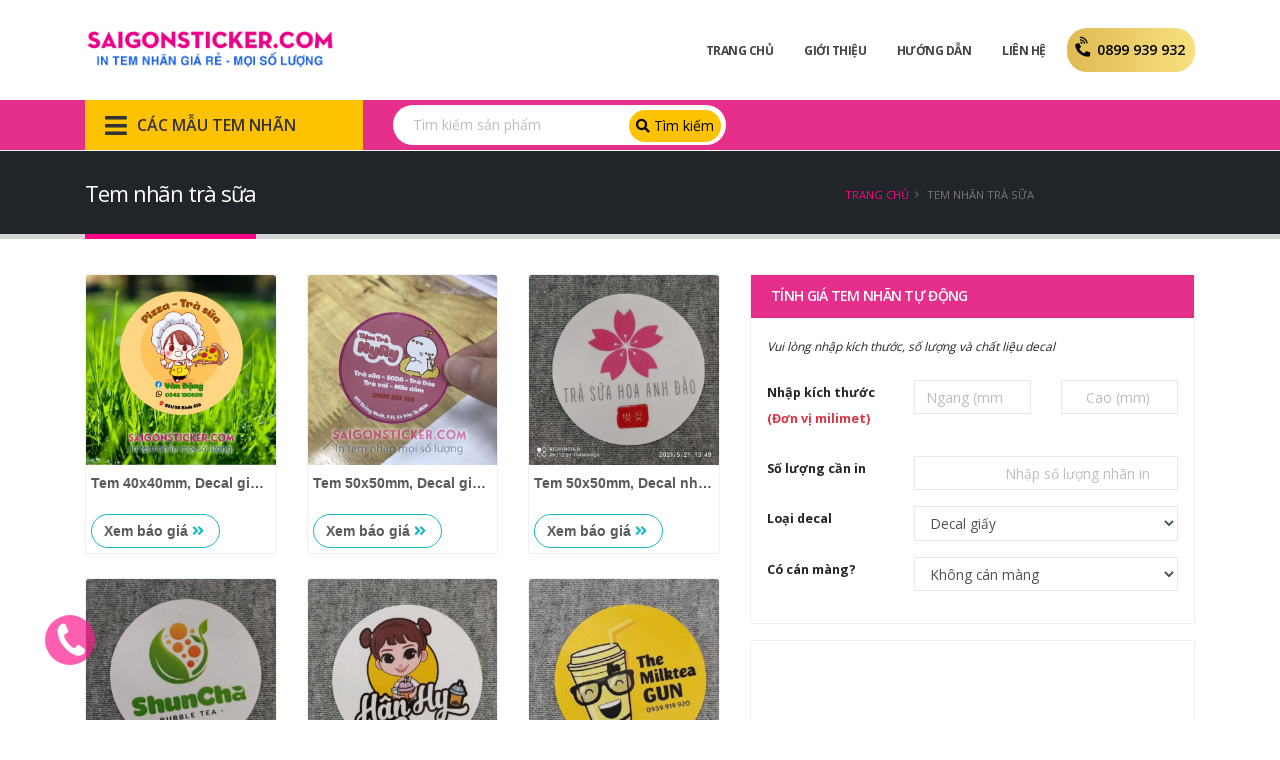

--- FILE ---
content_type: text/html; charset=UTF-8
request_url: https://saigonsticker.com/san-pham/decal/2-tem-nhan-tra-sua.html
body_size: 10428
content:
<!DOCTYPE html>
<html lang="vi">

<head>
    <meta charset="UTF-8">
    <meta http-equiv="X-UA-Compatible" content="IE=edge">
    <meta name="viewport" content="width=device-width, initial-scale=1, minimum-scale=1.0, shrink-to-fit=no">
    <link href="https://fonts.googleapis.com/css?family=Open+Sans:300,400,600,700,800%7CShadows+Into+Light" rel="stylesheet" type="text/css">
    <meta name="csrf-param" content="_csrf">
<meta name="csrf-token" content="lFargzcYtJwVLFvUl2NhqEcFNVBxabnwyNeaZl3sDnTzDNz2dHyF239oM7jFLyrgLERZBz4nwcOkpvkANqhZMw==">
    <title>Tem nhãn trà sữa</title>
    <meta name="description" content="In Sticker tại Hồ Chí Minh, Chuyên nghiệp, tận tình, giao hàng tận nơi  Tem nhãn trà sữa">
    <meta name="keywords" content="tem nhãn, decal, sticker, nhãn dán, label, in tem, tem trà sữa, tem trái cây, tem chống giả, tem bảo hành, tem vỡ, tem tổ ong, tem 7 màu in tem nhãn;temnhan, Tem nhãn trà sữa">
    <link rel="icon" href="/porto/favicon.png" type="image/gif" sizes="32x32">
    <meta property="og:locale" content="vi-VN" />
    <meta property="og:site_name" content="saigonsticker.com" />
            <meta property="og:type" content="article" />
        <meta property="og:title" content="Tem nhãn trà sữa" />
        <meta property="og:description" content="Tem nhãn trà sữa có nhiều size phù hợp dán với mọi sản phẩm, với nhiều mẫu khác nhau" />
        <meta property="og:url" content="https://saigonsticker.com/san-pham/decal/2-tem-nhan-tra-sua.html" />
        <meta property="og:image" content="https://saigonsticker.com/uploads/6195bf19dfc07.jpg" />
        <meta property="og:image:width" content="700" />
        <meta property="og:image:height" content="400" />
        <meta property="fb:app_id" content="https://www.facebook.com/annhan.vn" />
        <meta name="twitter:card" content="summary_large_image" />
        <meta name="twitter:site" content="@saigonsticker.com" />
        <meta name="twitter:title" content="Tem nhãn trà sữa" />
        <meta name="twitter:description" content="Tem nhãn trà sữa có nhiều size phù hợp dán với mọi sản phẩm, với nhiều mẫu khác nhau" />
        <meta name="twitter:image" content="https://saigonsticker.com/uploads/6195bf19dfc07.jpg" />
        <link rel="stylesheet" href="/css/site.css?v=1.0.3">
    <!-- <script src="https://www.google.com/recaptcha/enterprise.js?render=6LdNmBopAAAAAAyLYEcDDsiJGVYxgdOmA2HL558O" async defer></script> -->

    <script src="https://www.google.com/recaptcha/api.js" async defer></script>
    <link href="/assets/7a5c5632/css/bootstrap.css" rel="stylesheet">
<link href="/porto/js/bootstrap/css/bootstrap.min.css" rel="stylesheet">
<link href="/porto/js/fontawesome-free/css/all.min.css" rel="stylesheet">
<link href="/porto/js/animate/animate.min.css" rel="stylesheet">
<link href="/porto/js/simple-line-icons/css/simple-line-icons.min.css" rel="stylesheet">
<link href="/porto/css/theme-elements.css" rel="stylesheet">
<link href="/porto/css/theme.css" rel="stylesheet">
<link href="/porto/css/default.css" rel="stylesheet">
<link href="/porto/css/mysite.css?v=2.1" rel="stylesheet">
    <script src="/porto/js/modernizr/modernizr.min.js"></script>

    <!--Start of Tawk.to Script-->
    <script type="text/javascript">
        var Tawk_API = Tawk_API || {},
            Tawk_LoadStart = new Date();
        (function() {
            var s1 = document.createElement("script"),
                s0 = document.getElementsByTagName("script")[0];
            s1.async = true;
            s1.src = 'https://embed.tawk.to/63ae5e18c2f1ac1e202ace9a/1glghv52b';
            s1.charset = 'UTF-8';
            s1.setAttribute('crossorigin', '*');
            s0.parentNode.insertBefore(s1, s0);
        })();
    </script>
    <!--End of Tawk.to Script-->
</head>

<body>
    
    <div class="body">
        <header id="header" class="header-effect-shrink header" data-plugin-options="{'stickyEnabled': true, 'stickyEffect': 'shrink', 
        'stickyEnableOnBoxed': true, 'stickyEnableOnMobile': true, 
        'stickyChangeLogo': true, 'stickyStartAt': 120, 
        'stickyHeaderContainerHeight': 70}">
            <div class="header-body border-top-0">
                <div class="header-container container">
                    <div class="header-row">
                        <div class="header-column desktop-menu">
                            <div class="header-row">
                                <div class="header-logo">
                                    <a href="/">
                                        <img alt="Saigonsticker.com" width="250" alt="Logo in ấn An Nhân" data-sticky-width="250" src="/porto/logo-new.png">
                                    </a>
                                </div>
                            </div>
                        </div>
                        <div class="header-column justify-content-end">
                            <div class="header-row">
                                <div class="header-nav header-nav-line header-nav-top-line header-nav-top-line-with-border order-2 order-lg-1">
                                    <div class="header-nav-main header-nav-main-square header-nav-main-effect-2 header-nav-main-sub-effect-1">
                                        <nav class="collapse">
                                            <ul class="nav nav-pills" id="mainNav">
                                                <li class="nav-item">
                                                    <a class="" href="/">
                                                        Trang Chủ
                                                    </a>
                                                </li>
                                                <li class="nav-item">
                                                    <a class="" href="/gioi-thieu.html">
                                                        Giới Thiệu
                                                    </a>
                                                </li>
                                                <li class="nav-item">
                                                    <a class="" href="/2-huong-dan-dat-hang-va-thanh-toan.html">
                                                        Hướng dẫn
                                                    </a>
                                                </li>
                                                <li class="nav-item">
                                                    <a class="" href="/contact">
                                                        Liên Hệ
                                                    </a>
                                                </li>

                                                <li class="nav-item">
                                                    <div class="call-hotline">
                                                        <a href="tel:+0899939932" class="">
                                                            <i class="fas fa-phone-volume"></i>0899 939 932
                                                        </a>
                                                    </div>
                                                </li>

                                                                                            </ul>
                                        </nav>
                                    </div>
                                </div>
                            </div>
                        </div>
                    </div>
                </div>

                <!-- menu mobile -->
                <div class="nav-mobile">
                    <div class="burger-container">
                        <div class="burger">
                            <span></span>
                            <span></span>
                            <span></span>
                            <span></span>
                            <span></span>
                        </div>
                    </div>
                    <div class="header-logo">
                        <a href="/">
                            <img alt="logo in ấn An Nhân" width="250" data-sticky-width="250" src="/porto/logo-new.png">
                        </a>
                    </div>
                    <div class="nav-container">
                        <div class="nav-container__menu">
                            <nav class="nav">
                                <ul class="style-scroll">
                                                                            <li>
                                            <a class="item" href="/san-pham/decal/24-bang-bao-gia-cac-loai-tem-thong-dung.html" title="Bảng báo giá các loại tem thông dụng">
                                                <img src="/img/icon-menu.png" width="20" alt="">
                                                Bảng báo giá các loại tem thông dụng                                            </a>
                                        </li>
                                                                            <li>
                                            <a class="item" href="/san-pham/decal/18-ep-nhu.html" title="Ép Nhũ">
                                                <img src="/img/icon-menu.png" width="20" alt="">
                                                Ép Nhũ                                            </a>
                                        </li>
                                                                            <li>
                                            <a class="item" href="/san-pham/decal/22-tem-bao-hanh.html" title="Tem Bảo Hành">
                                                <img src="/img/icon-menu.png" width="20" alt="">
                                                Tem Bảo Hành                                            </a>
                                        </li>
                                                                            <li>
                                            <a class="item" href="/san-pham/decal/23-tem-canh-bao-chu-y.html" title="Tem Cảnh Báo Chú Ý">
                                                <img src="/img/icon-menu.png" width="20" alt="">
                                                Tem Cảnh Báo Chú Ý                                            </a>
                                        </li>
                                                                            <li>
                                            <a class="item" href="/san-pham/decal/13-tem-chong-gia-tem-vo.html" title="Tem chống giả, tem vỡ">
                                                <img src="/img/icon-menu.png" width="20" alt="">
                                                Tem chống giả, tem vỡ                                            </a>
                                        </li>
                                                                            <li>
                                            <a class="item" href="/san-pham/decal/1-tem-dan-trai-cay.html" title="Tem dán trái cây">
                                                <img src="/img/icon-menu.png" width="20" alt="">
                                                Tem dán trái cây                                            </a>
                                        </li>
                                                                            <li>
                                            <a class="item" href="/san-pham/decal/17-tem-gia-dung-tieu-dung.html" title="Tem gia dụng, tiêu dùng">
                                                <img src="/img/icon-menu.png" width="20" alt="">
                                                Tem gia dụng, tiêu dùng                                            </a>
                                        </li>
                                                                            <li>
                                            <a class="item" href="/san-pham/decal/3-tem-nhan-ca-phe-thuc-uong.html" title="Tem nhãn cà phê - thức uống">
                                                <img src="/img/icon-menu.png" width="20" alt="">
                                                Tem nhãn cà phê - thức uống                                            </a>
                                        </li>
                                                                            <li>
                                            <a class="item" href="/san-pham/decal/9-tem-nhan-khuyen-mai.html" title="Tem nhãn khuyến mãi">
                                                <img src="/img/icon-menu.png" width="20" alt="">
                                                Tem nhãn khuyến mãi                                            </a>
                                        </li>
                                                                            <li>
                                            <a class="item" href="/san-pham/decal/7-tem-nhan-may-moc-hang-hoa.html" title="Tem nhãn máy móc, hàng hóa">
                                                <img src="/img/icon-menu.png" width="20" alt="">
                                                Tem nhãn máy móc, hàng hóa                                            </a>
                                        </li>
                                                                            <li>
                                            <a class="item" href="/san-pham/decal/4-tem-nhan-my-pham.html" title="Tem nhãn mỹ phẩm">
                                                <img src="/img/icon-menu.png" width="20" alt="">
                                                Tem nhãn mỹ phẩm                                            </a>
                                        </li>
                                                                            <li>
                                            <a class="item" href="/san-pham/decal/2-tem-nhan-tra-sua.html" title="Tem nhãn trà sữa">
                                                <img src="/img/icon-menu.png" width="20" alt="">
                                                Tem nhãn trà sữa                                            </a>
                                        </li>
                                                                            <li>
                                            <a class="item" href="/san-pham/decal/8-tem-nhan-trang-tri.html" title="Tem nhãn trang trí">
                                                <img src="/img/icon-menu.png" width="20" alt="">
                                                Tem nhãn trang trí                                            </a>
                                        </li>
                                                                            <li>
                                            <a class="item" href="/san-pham/decal/6-tem-nhan-do-an-vat.html" title="Tem nhãn đồ ăn vặt">
                                                <img src="/img/icon-menu.png" width="20" alt="">
                                                Tem nhãn đồ ăn vặt                                            </a>
                                        </li>
                                                                            <li>
                                            <a class="item" href="/san-pham/decal/21-tem-thuc-pham-cao-cap.html" title="Tem thực phẩm cao cấp">
                                                <img src="/img/icon-menu.png" width="20" alt="">
                                                Tem thực phẩm cao cấp                                            </a>
                                        </li>
                                                                            <li>
                                            <a class="item" href="/san-pham/decal/19-tem-thuong-hieu.html" title="Tem Thương Hiệu">
                                                <img src="/img/icon-menu.png" width="20" alt="">
                                                Tem Thương Hiệu                                            </a>
                                        </li>
                                                                            <li>
                                            <a class="item" href="/san-pham/decal/20-tem-yen-sao.html" title="Tem Yến Sào">
                                                <img src="/img/icon-menu.png" width="20" alt="">
                                                Tem Yến Sào                                            </a>
                                        </li>
                                                                    </ul>
                            </nav>
                        </div>
                    </div>
                </div>
                <div class="header-menu">
                    <div class="container">
                        <div class="category-menu">
                            <div class="menu-product">
                                <i class="fa fa-bars" aria-hidden="true"></i>
                                <span>CÁC MẪU TEM NHÃN</span>
                            </div>
                            <ul class="all-category-menu header-nav-main-effect-2 header-nav-main-sub-effect-1 style-scroll">
                                                                    <li class="cate-item">
                                        <a class="item" href="/san-pham/decal/24-bang-bao-gia-cac-loai-tem-thong-dung.html" title="Bảng báo giá các loại tem thông dụng">
                                            <img src="/img/icon-menu.png" width="20" alt="">
                                            Bảng báo giá các loại tem thông dụng                                        </a>
                                    </li>
                                                                    <li class="cate-item">
                                        <a class="item" href="/san-pham/decal/18-ep-nhu.html" title="Ép Nhũ">
                                            <img src="/img/icon-menu.png" width="20" alt="">
                                            Ép Nhũ                                        </a>
                                    </li>
                                                                    <li class="cate-item">
                                        <a class="item" href="/san-pham/decal/22-tem-bao-hanh.html" title="Tem Bảo Hành">
                                            <img src="/img/icon-menu.png" width="20" alt="">
                                            Tem Bảo Hành                                        </a>
                                    </li>
                                                                    <li class="cate-item">
                                        <a class="item" href="/san-pham/decal/23-tem-canh-bao-chu-y.html" title="Tem Cảnh Báo Chú Ý">
                                            <img src="/img/icon-menu.png" width="20" alt="">
                                            Tem Cảnh Báo Chú Ý                                        </a>
                                    </li>
                                                                    <li class="cate-item">
                                        <a class="item" href="/san-pham/decal/13-tem-chong-gia-tem-vo.html" title="Tem chống giả, tem vỡ">
                                            <img src="/img/icon-menu.png" width="20" alt="">
                                            Tem chống giả, tem vỡ                                        </a>
                                    </li>
                                                                    <li class="cate-item">
                                        <a class="item" href="/san-pham/decal/1-tem-dan-trai-cay.html" title="Tem dán trái cây">
                                            <img src="/img/icon-menu.png" width="20" alt="">
                                            Tem dán trái cây                                        </a>
                                    </li>
                                                                    <li class="cate-item">
                                        <a class="item" href="/san-pham/decal/17-tem-gia-dung-tieu-dung.html" title="Tem gia dụng, tiêu dùng">
                                            <img src="/img/icon-menu.png" width="20" alt="">
                                            Tem gia dụng, tiêu dùng                                        </a>
                                    </li>
                                                                    <li class="cate-item">
                                        <a class="item" href="/san-pham/decal/3-tem-nhan-ca-phe-thuc-uong.html" title="Tem nhãn cà phê - thức uống">
                                            <img src="/img/icon-menu.png" width="20" alt="">
                                            Tem nhãn cà phê - thức uống                                        </a>
                                    </li>
                                                                    <li class="cate-item">
                                        <a class="item" href="/san-pham/decal/9-tem-nhan-khuyen-mai.html" title="Tem nhãn khuyến mãi">
                                            <img src="/img/icon-menu.png" width="20" alt="">
                                            Tem nhãn khuyến mãi                                        </a>
                                    </li>
                                                                    <li class="cate-item">
                                        <a class="item" href="/san-pham/decal/7-tem-nhan-may-moc-hang-hoa.html" title="Tem nhãn máy móc, hàng hóa">
                                            <img src="/img/icon-menu.png" width="20" alt="">
                                            Tem nhãn máy móc, hàng hóa                                        </a>
                                    </li>
                                                                    <li class="cate-item">
                                        <a class="item" href="/san-pham/decal/4-tem-nhan-my-pham.html" title="Tem nhãn mỹ phẩm">
                                            <img src="/img/icon-menu.png" width="20" alt="">
                                            Tem nhãn mỹ phẩm                                        </a>
                                    </li>
                                                                    <li class="cate-item">
                                        <a class="item" href="/san-pham/decal/2-tem-nhan-tra-sua.html" title="Tem nhãn trà sữa">
                                            <img src="/img/icon-menu.png" width="20" alt="">
                                            Tem nhãn trà sữa                                        </a>
                                    </li>
                                                                    <li class="cate-item">
                                        <a class="item" href="/san-pham/decal/8-tem-nhan-trang-tri.html" title="Tem nhãn trang trí">
                                            <img src="/img/icon-menu.png" width="20" alt="">
                                            Tem nhãn trang trí                                        </a>
                                    </li>
                                                                    <li class="cate-item">
                                        <a class="item" href="/san-pham/decal/6-tem-nhan-do-an-vat.html" title="Tem nhãn đồ ăn vặt">
                                            <img src="/img/icon-menu.png" width="20" alt="">
                                            Tem nhãn đồ ăn vặt                                        </a>
                                    </li>
                                                                    <li class="cate-item">
                                        <a class="item" href="/san-pham/decal/21-tem-thuc-pham-cao-cap.html" title="Tem thực phẩm cao cấp">
                                            <img src="/img/icon-menu.png" width="20" alt="">
                                            Tem thực phẩm cao cấp                                        </a>
                                    </li>
                                                                    <li class="cate-item">
                                        <a class="item" href="/san-pham/decal/19-tem-thuong-hieu.html" title="Tem Thương Hiệu">
                                            <img src="/img/icon-menu.png" width="20" alt="">
                                            Tem Thương Hiệu                                        </a>
                                    </li>
                                                                    <li class="cate-item">
                                        <a class="item" href="/san-pham/decal/20-tem-yen-sao.html" title="Tem Yến Sào">
                                            <img src="/img/icon-menu.png" width="20" alt="">
                                            Tem Yến Sào                                        </a>
                                    </li>
                                                            </ul>
                        </div>
                        <div class="search-form">
                            <form id="search-form" action="/search" method="get">                            <input type="text" class="input-search" name="search_key" value="" placeholder="Tìm kiếm sản phẩm">                            <button type="submit" class="btn-search">
                                <i class="fas fa-search" aria-hidden="true"></i>
                                Tìm kiếm
                            </button>
                            </form>                        </div>
                    </div>
                </div>
            </div>
        </header>

        <div role="main" class="main">

                            <section class="page-header page-header-classic page-header-sm">
                    <div class="container">
                        <div class="row">
                            <div class="col-md-8 order-2 order-md-1 align-self-center p-static">
                                <span class="page-header-title-border visible"></span>
                                <h1 data-title-border="">Tem nhãn trà sữa</h1>
                            </div>
                            <div class="col-md-4 order-1 order-md-2 align-self-center">
                                <ul class="breadcrumb"><li><a href="/">Trang chủ</a></li>
<li class="active">Tem nhãn trà sữa</li>
</ul>                            </div>
                        </div>
                    </div>
                </section>
            
            <div class="container">
                                
<div class="row">
    <div class="col-lg-7 col-sm-12 col-12">
        <div id="w0" class="row"><div class="col-md-4 col-6" data-key="921">
    <div class="card mb-4">
      <div class="card-top"
        onclick="loadInquiry(921, 
            40, 40, 1, 
            2)">
            <img class="card-img-top img-fluid img-product" src="/uploads/6195bf19dfc07.jpg" alt="Pizza" title="Pizza" onclick="showImage(this)">      </div>
        <div class="card-body" style="padding:5px;">
            <span class="text-hidden name-product"
            title="Tem 40x40mm, Decal giấy, Cán màng mờ "
            >
              Tem 40x40mm, Decal giấy, Cán màng mờ             </span>
                <button onclick="loadInquiry(921, 
                  40, 40, 1, 
                  2)" class="btn-show-price">
                  Xem báo giá <i class="fa fa-angle-double-right" aria-hidden="true"></i>
                </button>
            
        </div>
    </div>
    
<div id="modal01" class="modal modal-show" onclick="this.style.display='none'">
  <span class="close">&times;&nbsp;&nbsp;&nbsp;&nbsp;</span>
  <div class="modal-content modal-show-content">
    <img id="img01" style="width:100%; height: 100%">
  </div>
</div></div><div class="col-md-4 col-6" data-key="911">
    <div class="card mb-4">
      <div class="card-top"
        onclick="loadInquiry(911, 
            50, 50, 1, 
            3)">
            <img class="card-img-top img-fluid img-product" src="/uploads/61669de5ae8f3.jpg" alt="Tra Sua Nyri" title="Tra Sua Nyri" onclick="showImage(this)">      </div>
        <div class="card-body" style="padding:5px;">
            <span class="text-hidden name-product"
            title="Tem 50x50mm, Decal giấy, Cán màng bóng "
            >
              Tem 50x50mm, Decal giấy, Cán màng bóng             </span>
                <button onclick="loadInquiry(911, 
                  50, 50, 1, 
                  3)" class="btn-show-price">
                  Xem báo giá <i class="fa fa-angle-double-right" aria-hidden="true"></i>
                </button>
            
        </div>
    </div>
    
<div id="modal01" class="modal modal-show" onclick="this.style.display='none'">
  <span class="close">&times;&nbsp;&nbsp;&nbsp;&nbsp;</span>
  <div class="modal-content modal-show-content">
    <img id="img01" style="width:100%; height: 100%">
  </div>
</div></div><div class="col-md-4 col-6" data-key="901">
    <div class="card mb-4">
      <div class="card-top"
        onclick="loadInquiry(901, 
            50, 50, 2, 
            2)">
            <img class="card-img-top img-fluid img-product" src="/uploads/60a7613662da8.jpg" alt="Hoa Đào" title="Hoa Đào" onclick="showImage(this)">      </div>
        <div class="card-body" style="padding:5px;">
            <span class="text-hidden name-product"
            title="Tem 50x50mm, Decal nhựa trắng, Cán màng mờ "
            >
              Tem 50x50mm, Decal nhựa trắng, Cán màng mờ             </span>
                <button onclick="loadInquiry(901, 
                  50, 50, 2, 
                  2)" class="btn-show-price">
                  Xem báo giá <i class="fa fa-angle-double-right" aria-hidden="true"></i>
                </button>
            
        </div>
    </div>
    
<div id="modal01" class="modal modal-show" onclick="this.style.display='none'">
  <span class="close">&times;&nbsp;&nbsp;&nbsp;&nbsp;</span>
  <div class="modal-content modal-show-content">
    <img id="img01" style="width:100%; height: 100%">
  </div>
</div></div><div class="col-md-4 col-6" data-key="896">
    <div class="card mb-4">
      <div class="card-top"
        onclick="loadInquiry(896, 
            50, 50, 2, 
            3)">
            <img class="card-img-top img-fluid img-product" src="/uploads/60a75dc1f2c9b.jpg" alt="ShunCha" title="ShunCha" onclick="showImage(this)">      </div>
        <div class="card-body" style="padding:5px;">
            <span class="text-hidden name-product"
            title="Tem 50x50mm, Decal nhựa trắng, Cán màng bóng "
            >
              Tem 50x50mm, Decal nhựa trắng, Cán màng bóng             </span>
                <button onclick="loadInquiry(896, 
                  50, 50, 2, 
                  3)" class="btn-show-price">
                  Xem báo giá <i class="fa fa-angle-double-right" aria-hidden="true"></i>
                </button>
            
        </div>
    </div>
    
<div id="modal01" class="modal modal-show" onclick="this.style.display='none'">
  <span class="close">&times;&nbsp;&nbsp;&nbsp;&nbsp;</span>
  <div class="modal-content modal-show-content">
    <img id="img01" style="width:100%; height: 100%">
  </div>
</div></div><div class="col-md-4 col-6" data-key="895">
    <div class="card mb-4">
      <div class="card-top"
        onclick="loadInquiry(895, 
            40, 40, 1, 
            1)">
            <img class="card-img-top img-fluid img-product" src="/uploads/60a75d9386388.jpg" alt="Hân Hý" title="Hân Hý" onclick="showImage(this)">      </div>
        <div class="card-body" style="padding:5px;">
            <span class="text-hidden name-product"
            title="Tem 40x40mm, Decal giấy, Không cán màng"
            >
              Tem 40x40mm, Decal giấy, Không cán màng            </span>
                <button onclick="loadInquiry(895, 
                  40, 40, 1, 
                  1)" class="btn-show-price">
                  Xem báo giá <i class="fa fa-angle-double-right" aria-hidden="true"></i>
                </button>
            
        </div>
    </div>
    
<div id="modal01" class="modal modal-show" onclick="this.style.display='none'">
  <span class="close">&times;&nbsp;&nbsp;&nbsp;&nbsp;</span>
  <div class="modal-content modal-show-content">
    <img id="img01" style="width:100%; height: 100%">
  </div>
</div></div><div class="col-md-4 col-6" data-key="894">
    <div class="card mb-4">
      <div class="card-top"
        onclick="loadInquiry(894, 
            50, 50, 1, 
            2)">
            <img class="card-img-top img-fluid img-product" src="/uploads/60a75d70eeac4.jpg" alt="MILKTEA" title="MILKTEA" onclick="showImage(this)">      </div>
        <div class="card-body" style="padding:5px;">
            <span class="text-hidden name-product"
            title="Tem 50x50mm, Decal giấy, Cán màng mờ "
            >
              Tem 50x50mm, Decal giấy, Cán màng mờ             </span>
                <button onclick="loadInquiry(894, 
                  50, 50, 1, 
                  2)" class="btn-show-price">
                  Xem báo giá <i class="fa fa-angle-double-right" aria-hidden="true"></i>
                </button>
            
        </div>
    </div>
    
<div id="modal01" class="modal modal-show" onclick="this.style.display='none'">
  <span class="close">&times;&nbsp;&nbsp;&nbsp;&nbsp;</span>
  <div class="modal-content modal-show-content">
    <img id="img01" style="width:100%; height: 100%">
  </div>
</div></div><div class="col-md-4 col-6" data-key="893">
    <div class="card mb-4">
      <div class="card-top"
        onclick="loadInquiry(893, 
            40, 40, 2, 
            1)">
            <img class="card-img-top img-fluid img-product" src="/uploads/60a75d47a752c.jpg" alt="MINSU" title="MINSU" onclick="showImage(this)">      </div>
        <div class="card-body" style="padding:5px;">
            <span class="text-hidden name-product"
            title="Tem 40x40mm, Decal nhựa trắng, Không cán màng"
            >
              Tem 40x40mm, Decal nhựa trắng, Không cán màng            </span>
                <button onclick="loadInquiry(893, 
                  40, 40, 2, 
                  1)" class="btn-show-price">
                  Xem báo giá <i class="fa fa-angle-double-right" aria-hidden="true"></i>
                </button>
            
        </div>
    </div>
    
<div id="modal01" class="modal modal-show" onclick="this.style.display='none'">
  <span class="close">&times;&nbsp;&nbsp;&nbsp;&nbsp;</span>
  <div class="modal-content modal-show-content">
    <img id="img01" style="width:100%; height: 100%">
  </div>
</div></div><div class="col-md-4 col-6" data-key="884">
    <div class="card mb-4">
      <div class="card-top"
        onclick="loadInquiry(884, 
            50, 50, 5, 
            1)">
            <img class="card-img-top img-fluid img-product" src="/uploads/60a62bc644f4b.jpg" alt="PHE" title="PHE" onclick="showImage(this)">      </div>
        <div class="card-body" style="padding:5px;">
            <span class="text-hidden name-product"
            title="Tem 50x50mm, Decal kraf, Không cán màng"
            >
              Tem 50x50mm, Decal kraf, Không cán màng            </span>
                <button onclick="loadInquiry(884, 
                  50, 50, 5, 
                  1)" class="btn-show-price">
                  Xem báo giá <i class="fa fa-angle-double-right" aria-hidden="true"></i>
                </button>
            
        </div>
    </div>
    
<div id="modal01" class="modal modal-show" onclick="this.style.display='none'">
  <span class="close">&times;&nbsp;&nbsp;&nbsp;&nbsp;</span>
  <div class="modal-content modal-show-content">
    <img id="img01" style="width:100%; height: 100%">
  </div>
</div></div><div class="col-md-4 col-6" data-key="881">
    <div class="card mb-4">
      <div class="card-top"
        onclick="loadInquiry(881, 
            40, 40, 5, 
            1)">
            <img class="card-img-top img-fluid img-product" src="/uploads/60a62af39b253.jpg" alt="YOYO TEA" title="YOYO TEA" onclick="showImage(this)">      </div>
        <div class="card-body" style="padding:5px;">
            <span class="text-hidden name-product"
            title="Tem 40x40mm, Decal kraf, Không cán màng"
            >
              Tem 40x40mm, Decal kraf, Không cán màng            </span>
                <button onclick="loadInquiry(881, 
                  40, 40, 5, 
                  1)" class="btn-show-price">
                  Xem báo giá <i class="fa fa-angle-double-right" aria-hidden="true"></i>
                </button>
            
        </div>
    </div>
    
<div id="modal01" class="modal modal-show" onclick="this.style.display='none'">
  <span class="close">&times;&nbsp;&nbsp;&nbsp;&nbsp;</span>
  <div class="modal-content modal-show-content">
    <img id="img01" style="width:100%; height: 100%">
  </div>
</div></div><div class="col-md-4 col-6" data-key="878">
    <div class="card mb-4">
      <div class="card-top"
        onclick="loadInquiry(878, 
            50, 50, 5, 
            1)">
            <img class="card-img-top img-fluid img-product" src="/uploads/60a62a48851a9.jpg" alt="TEA AND COFFEE" title="TEA AND COFFEE" onclick="showImage(this)">      </div>
        <div class="card-body" style="padding:5px;">
            <span class="text-hidden name-product"
            title="Tem 50x50mm, Decal kraf, Không cán màng"
            >
              Tem 50x50mm, Decal kraf, Không cán màng            </span>
                <button onclick="loadInquiry(878, 
                  50, 50, 5, 
                  1)" class="btn-show-price">
                  Xem báo giá <i class="fa fa-angle-double-right" aria-hidden="true"></i>
                </button>
            
        </div>
    </div>
    
<div id="modal01" class="modal modal-show" onclick="this.style.display='none'">
  <span class="close">&times;&nbsp;&nbsp;&nbsp;&nbsp;</span>
  <div class="modal-content modal-show-content">
    <img id="img01" style="width:100%; height: 100%">
  </div>
</div></div><div class="col-md-4 col-6" data-key="863">
    <div class="card mb-4">
      <div class="card-top"
        onclick="loadInquiry(863, 
            25, 25, 1, 
            3)">
            <img class="card-img-top img-fluid img-product" src="/uploads/5ffff161d8ffa.jpg" alt="Monki" title="Monki" onclick="showImage(this)">      </div>
        <div class="card-body" style="padding:5px;">
            <span class="text-hidden name-product"
            title="Tem 25x25mm, Decal giấy, Cán màng bóng "
            >
              Tem 25x25mm, Decal giấy, Cán màng bóng             </span>
                <button onclick="loadInquiry(863, 
                  25, 25, 1, 
                  3)" class="btn-show-price">
                  Xem báo giá <i class="fa fa-angle-double-right" aria-hidden="true"></i>
                </button>
            
        </div>
    </div>
    
<div id="modal01" class="modal modal-show" onclick="this.style.display='none'">
  <span class="close">&times;&nbsp;&nbsp;&nbsp;&nbsp;</span>
  <div class="modal-content modal-show-content">
    <img id="img01" style="width:100%; height: 100%">
  </div>
</div></div><div class="col-md-4 col-6" data-key="798">
    <div class="card mb-4">
      <div class="card-top"
        onclick="loadInquiry(798, 
            40, 40, 2, 
            1)">
            <img class="card-img-top img-fluid img-product" src="/uploads/5f44bd206ad49.jpg" alt="TRÀ SỮA LỌ LEM" title="TRÀ SỮA LỌ LEM" onclick="showImage(this)">      </div>
        <div class="card-body" style="padding:5px;">
            <span class="text-hidden name-product"
            title="Tem 40x40mm, Decal nhựa trắng, Không cán màng"
            >
              Tem 40x40mm, Decal nhựa trắng, Không cán màng            </span>
                <button onclick="loadInquiry(798, 
                  40, 40, 2, 
                  1)" class="btn-show-price">
                  Xem báo giá <i class="fa fa-angle-double-right" aria-hidden="true"></i>
                </button>
            
        </div>
    </div>
    
<div id="modal01" class="modal modal-show" onclick="this.style.display='none'">
  <span class="close">&times;&nbsp;&nbsp;&nbsp;&nbsp;</span>
  <div class="modal-content modal-show-content">
    <img id="img01" style="width:100%; height: 100%">
  </div>
</div></div><div class="col-md-4 col-6" data-key="772">
    <div class="card mb-4">
      <div class="card-top"
        onclick="loadInquiry(772, 
            45, 45, 2, 
            3)">
            <img class="card-img-top img-fluid img-product" src="/uploads/5f40d883da10e.jpg" alt="LINH NHI STORE" title="LINH NHI STORE" onclick="showImage(this)">      </div>
        <div class="card-body" style="padding:5px;">
            <span class="text-hidden name-product"
            title="Tem 45x45mm, Decal nhựa trắng, Cán màng bóng "
            >
              Tem 45x45mm, Decal nhựa trắng, Cán màng bóng             </span>
                <button onclick="loadInquiry(772, 
                  45, 45, 2, 
                  3)" class="btn-show-price">
                  Xem báo giá <i class="fa fa-angle-double-right" aria-hidden="true"></i>
                </button>
            
        </div>
    </div>
    
<div id="modal01" class="modal modal-show" onclick="this.style.display='none'">
  <span class="close">&times;&nbsp;&nbsp;&nbsp;&nbsp;</span>
  <div class="modal-content modal-show-content">
    <img id="img01" style="width:100%; height: 100%">
  </div>
</div></div><div class="col-md-4 col-6" data-key="743">
    <div class="card mb-4">
      <div class="card-top"
        onclick="loadInquiry(743, 
            50, 50, 1, 
            2)">
            <img class="card-img-top img-fluid img-product" src="/uploads/5f2dfe243ebfb.jpg" alt="BUB" title="BUB" onclick="showImage(this)">      </div>
        <div class="card-body" style="padding:5px;">
            <span class="text-hidden name-product"
            title="Tem 50x50mm, Decal giấy, Cán màng mờ "
            >
              Tem 50x50mm, Decal giấy, Cán màng mờ             </span>
                <button onclick="loadInquiry(743, 
                  50, 50, 1, 
                  2)" class="btn-show-price">
                  Xem báo giá <i class="fa fa-angle-double-right" aria-hidden="true"></i>
                </button>
            
        </div>
    </div>
    
<div id="modal01" class="modal modal-show" onclick="this.style.display='none'">
  <span class="close">&times;&nbsp;&nbsp;&nbsp;&nbsp;</span>
  <div class="modal-content modal-show-content">
    <img id="img01" style="width:100%; height: 100%">
  </div>
</div></div><div class="col-md-4 col-6" data-key="740">
    <div class="card mb-4">
      <div class="card-top"
        onclick="loadInquiry(740, 
            80, 40, 3, 
            3)">
            <img class="card-img-top img-fluid img-product" src="/uploads/5f2dfdc2e3e96.jpg" alt="HOA" title="HOA" onclick="showImage(this)">      </div>
        <div class="card-body" style="padding:5px;">
            <span class="text-hidden name-product"
            title="Tem 80x40mm, Decal nhựa trong, Cán màng bóng "
            >
              Tem 80x40mm, Decal nhựa trong, Cán màng bóng             </span>
                <button onclick="loadInquiry(740, 
                  80, 40, 3, 
                  3)" class="btn-show-price">
                  Xem báo giá <i class="fa fa-angle-double-right" aria-hidden="true"></i>
                </button>
            
        </div>
    </div>
    
<div id="modal01" class="modal modal-show" onclick="this.style.display='none'">
  <span class="close">&times;&nbsp;&nbsp;&nbsp;&nbsp;</span>
  <div class="modal-content modal-show-content">
    <img id="img01" style="width:100%; height: 100%">
  </div>
</div></div><div class="col-md-4 col-6" data-key="737">
    <div class="card mb-4">
      <div class="card-top"
        onclick="loadInquiry(737, 
            50, 50, 1, 
            3)">
            <img class="card-img-top img-fluid img-product" src="/uploads/5f2dfd51d3e09.jpg" alt="BOBA" title="BOBA" onclick="showImage(this)">      </div>
        <div class="card-body" style="padding:5px;">
            <span class="text-hidden name-product"
            title="Tem 50x50mm, Decal giấy, Cán màng bóng "
            >
              Tem 50x50mm, Decal giấy, Cán màng bóng             </span>
                <button onclick="loadInquiry(737, 
                  50, 50, 1, 
                  3)" class="btn-show-price">
                  Xem báo giá <i class="fa fa-angle-double-right" aria-hidden="true"></i>
                </button>
            
        </div>
    </div>
    
<div id="modal01" class="modal modal-show" onclick="this.style.display='none'">
  <span class="close">&times;&nbsp;&nbsp;&nbsp;&nbsp;</span>
  <div class="modal-content modal-show-content">
    <img id="img01" style="width:100%; height: 100%">
  </div>
</div></div><div class="col-md-4 col-6" data-key="735">
    <div class="card mb-4">
      <div class="card-top"
        onclick="loadInquiry(735, 
            50, 50, 3, 
            3)">
            <img class="card-img-top img-fluid img-product" src="/uploads/5f2d1e6a843a3.jpg" alt="HEE" title="HEE" onclick="showImage(this)">      </div>
        <div class="card-body" style="padding:5px;">
            <span class="text-hidden name-product"
            title="Tem 50x50mm, Decal nhựa trong, Cán màng bóng "
            >
              Tem 50x50mm, Decal nhựa trong, Cán màng bóng             </span>
                <button onclick="loadInquiry(735, 
                  50, 50, 3, 
                  3)" class="btn-show-price">
                  Xem báo giá <i class="fa fa-angle-double-right" aria-hidden="true"></i>
                </button>
            
        </div>
    </div>
    
<div id="modal01" class="modal modal-show" onclick="this.style.display='none'">
  <span class="close">&times;&nbsp;&nbsp;&nbsp;&nbsp;</span>
  <div class="modal-content modal-show-content">
    <img id="img01" style="width:100%; height: 100%">
  </div>
</div></div><div class="col-md-4 col-6" data-key="734">
    <div class="card mb-4">
      <div class="card-top"
        onclick="loadInquiry(734, 
            45, 45, 1, 
            3)">
            <img class="card-img-top img-fluid img-product" src="/uploads/5f2d1e4a7dcb5.jpg" alt="GOOD MILK" title="GOOD MILK" onclick="showImage(this)">      </div>
        <div class="card-body" style="padding:5px;">
            <span class="text-hidden name-product"
            title="Tem 45x45mm, Decal giấy, Cán màng bóng "
            >
              Tem 45x45mm, Decal giấy, Cán màng bóng             </span>
                <button onclick="loadInquiry(734, 
                  45, 45, 1, 
                  3)" class="btn-show-price">
                  Xem báo giá <i class="fa fa-angle-double-right" aria-hidden="true"></i>
                </button>
            
        </div>
    </div>
    
<div id="modal01" class="modal modal-show" onclick="this.style.display='none'">
  <span class="close">&times;&nbsp;&nbsp;&nbsp;&nbsp;</span>
  <div class="modal-content modal-show-content">
    <img id="img01" style="width:100%; height: 100%">
  </div>
</div></div>
<div class='col-12'><ul class="pagination"><li class="prev page-item disabled"><span>&laquo;</span></li>
<li class="page-item active"><a class="page-link" href="/san-pham/decal/2-tem-nhan-tra-sua.html?page=1&amp;per-page=18" data-page="0">1</a></li>
<li><a class="page-link" href="/san-pham/decal/2-tem-nhan-tra-sua.html?page=2&amp;per-page=18" data-page="1">2</a></li>
<li><a class="page-link" href="/san-pham/decal/2-tem-nhan-tra-sua.html?page=3&amp;per-page=18" data-page="2">3</a></li>
<li><a class="page-link" href="/san-pham/decal/2-tem-nhan-tra-sua.html?page=4&amp;per-page=18" data-page="3">4</a></li>
<li class="next"><a class="page-link" href="/san-pham/decal/2-tem-nhan-tra-sua.html?page=2&amp;per-page=18" data-page="1">&raquo;</a></li></ul></div></div>
    </div>
    <div class="col-lg-5 col-sm-12 col-12">
        
<div class="card">
    <div class="card-header">
        <h5 class="card-title" style="padding:0px;margin:0px;">Tính giá tem nhãn tự động</h5>
    </div>
    <div class="card-body p-3">
        <p class="text-dark" style="font-size:12px;"><i>Vui lòng nhập kích thước, số lượng và chất liệu decal</i></p>

        <form id="calculate-form" class="form-horizontal" action="/san-pham/decal/2-tem-nhan-tra-sua.html" method="post">
<input type="hidden" name="_csrf" value="lFargzcYtJwVLFvUl2NhqEcFNVBxabnwyNeaZl3sDnTzDNz2dHyF239oM7jFLyrgLERZBz4nwcOkpvkANqhZMw==">        <div class="form-group row">
            <label class="control-label col-md-4 col-12 font-weight-bold text-dark text-2">Nhập kích thước <span class="text-danger">(Đơn vị milimet)</span></label>
            <div class="col-md-4 col-6">
                <div class="field-decalpriceform-sizewidth required">
<input type="number" id="decalpriceform-sizewidth" class="form-control  text-right" name="DecalPriceForm[sizeWidth]" min="3" max="280" placeholder="Ngang (mm)" aria-required="true"><div class="help-block"></div>
</div>            </div>
            <div class="col-md-4 col-6 pull-right">
                <div class="field-decalpriceform-sizeheight required">
<input type="number" id="decalpriceform-sizeheight" class="form-control  text-right" name="DecalPriceForm[sizeHeight]" min="3" max="300" placeholder="Cao (mm)" aria-required="true"><div class="help-block"></div>
</div>            </div>

        </div>
        <div class="form-group row">
            <label class="control-label col-md-4 col-5 font-weight-bold text-dark text-2">Số lượng cần in</label>
            <div class="col-md-8 col-7">
                <div class="field-decalpriceform-quantity required">
<input type="number" id="decalpriceform-quantity" class="form-control  text-right" name="DecalPriceForm[quantity]" min="1" placeholder="Nhập số lượng nhãn in" aria-required="true"><div class="help-block"></div>
</div>            </div>
        </div>

        <div class="form-group row">
            <label class="control-label col-md-4 col-5 font-weight-bold text-dark text-2">Loại decal</label>
            <div class="col-md-8 col-7">
                <div class="field-decalpriceform-decaltype required">
<select id="decalpriceform-decaltype" class="form-control" name="DecalPriceForm[decalType]" aria-required="true">
<option value="1">Decal giấy</option>
<option value="2">Decal nhựa trắng</option>
<option value="3">Decal nhựa trong</option>
<option value="4">Decal xi bạc</option>
<option value="5">Decal kraf</option>
<option value="6">Decal vỡ (tem bảo hành)</option>
<option value="7">Decal 7 màu</option>
<option value="8">Decal vải</option>
<option value="9">Decal bảo mật chống gỡ</option>
</select><div class="help-block"></div>
</div>            </div>
        </div>

        <div class="form-group row">
            <label class="control-label col-md-4 col-5 font-weight-bold text-dark text-2">Có cán màng?</label>
            <div class="col-md-8 col-7">
                <div class="field-decalpriceform-isextrusion required">
<select id="decalpriceform-isextrusion" class="form-control" name="DecalPriceForm[isExtrusion]" aria-required="true">
<option value="2">Cán màng mờ </option>
<option value="3">Cán màng bóng </option>
<option value="1" selected>Không cán màng</option>
</select><div class="help-block"></div>
</div>            </div>
        </div>

        </form>    </div>
</div>
<div class="card mt-3 d-none" id="box-pricing">
    <div class="card-header">
        <h5 class="card-title" style="padding:0px;margin:0px;">Giá tạm tính</h5>
    </div>
    <table class="table" id="tbl-price">
        <tr>
            <td class="text-right">Kích thước nhãn</td>
            <td class="text-right" id="summary_size"></td>
        </tr>
        <tr>
            <td class="text-right">Số lượng</td>
            <td class="text-right" id="summary_quantity"></td>
        </tr>
        <tr>
            <td class="text-right">Loại decal</td>
            <td class="text-right" id="summary_decal_type"></td>
        </tr>
        <tr>
            <td class="text-right">Đơn giá sản phẩm</td>
            <td class="text-right" id="unit_price">0</td>
        </tr>
        <tr>
            <th class="text-right"><b>Thành tiền</b></th>
            <td class="text-right text-success" colspan="2">
                <h4 id="total_order">
                    0                </h4>
                <div style="color: green; font-size: 90%;">Giá trên đã bao gồm thuế VAT</div>
            </td>
        </tr>



        <tr class="discount-info d-none">
            <td class="text-right">Giảm giá</td>
            <td class="text-right text-danger" id="discount_amount">0</td>
        </tr>
        <tr class="discount-info d-none">
            <th class="text-right"><b>Tổng thanh toán</b></th>
            <td class="text-right" id="total_order_discount">
                <h4>0</h4>
            </td>
        </tr>
    </table>
    <div class="card-footer" id="btn-price">
        <button name="order-button" id="order-btn" class="btn btn-block btn-primary hidden">Đặt hàng</button>
    </div>
    <div>
        <table class="table">
            <tr>
                <td class="text-right">
                    <div class="input-group">
                        <input type="text" name="promo_code" id="promo_code" class="form-control" placeholder="Nhập mã giảm giá" aria-label="Nhập mã giảm giá" aria-describedby="basic-addon2">
                        <input type="hidden" name="promo_reward" id="promo_reward">
                        <div class="input-group-append">
                            <button class="btn btn-tertiary" onclick="applyPromo($('#promo_code').val())" type="button">Áp dụng</button>
                        </div>
                    </div>
                    <i id="promo-err"></i>
                </td>
            </tr>
        </table>
    </div>
</div>
<div class="card mt-3">
    <iframe style="width: 100%; height: 350px" src="https://www.youtube.com/embed/r-IZDI6z7ls" title="YouTube video player" frameborder="0"
        allow="accelerometer; autoplay; clipboard-write; encrypted-media; gyroscope; picture-in-picture" allowfullscreen>
    </iframe>
</div>
<div class="mt-3">
    <div class="app-cover">
        <div class="bg-artwork"></div>
        <div class="bg-layer"></div>
        <div class="player">
            <div class="player-track">
                <div class="album-name"></div>
                <div class="track-name"></div>
                <div class="track-time">
                    <div class="current-time"></div>
                    <div class="track-length"></div>
                </div>
                <div class="s-area">
                    <div class="ins-time"></div>
                    <div class="s-hover"></div>
                    <div class="seek-bar"></div>
                </div>
            </div>
            <div class="player-content" data-audio="/mp3/saigonsticker.mp3" data-name="Saigonsticker">
                <div class="album-art">
                    <img src="https://annhan.vn/source/hinh-anh/logo/logo-1.png" class="_1">
                    <div class="buffer-box">Đang tải ...</div>
                </div>
                <div class="player-controls">
                    <div class="control-btn">
                        <div class="btn btn-player play-previous">
                            <i class="fas fa-backward"></i>
                        </div>
                    </div>
                    <div class="control-btn">
                        <div class="btn btn-player play-pause-button">
                            <i class="fas fa-play"></i>
                        </div>
                    </div>
                    <div class="control-btn">
                        <div class="btn btn-player play-next">
                            <i class="fas fa-forward"></i>
                        </div>
                    </div>
                </div>
            </div>
        </div>
    </div>
</div>
<span id="reference-price" class="d-none d-lg-block"></span>
<div class="new-product-slider">
    <div id="w1" class="carousel slide" data-ride="carousel">
<ol class="carousel-indicators"><li class="active" data-target="#w1" data-slide-to="0"></li>
<li data-target="#w1" data-slide-to="1"></li>
<li data-target="#w1" data-slide-to="2"></li></ol>
<div class="carousel-inner"><div class="carousel-item active"><a href="">
                    <img src="/uploads/63a18961efe67.png" class="image-new-product" alt="hình ảnh tem nhãn"/>
                </a>
                <div class="info-pro-item">
                    <span class="name-product">Tem 50x50mm, Decal giấy, Cán màng bóng </span> <br>       
                    <button class="btn btn-primary btn-slider-product" onclick="loadInquiry(968,50,50, 1,3)">
                        Xem báo giá
                    </button>
                    
                </div>
    
</div>
<div class="carousel-item"><a href="">
                    <img src="/uploads/63a187d7194d9.png" class="image-new-product" alt="hình ảnh tem nhãn"/>
                </a>
                <div class="info-pro-item">
                    <span class="name-product">Tem 85x35mm, Decal giấy, Cán màng bóng </span> <br>       
                    <button class="btn btn-primary btn-slider-product" onclick="loadInquiry(967,85,35, 1,3)">
                        Xem báo giá
                    </button>
                    
                </div>
    
</div>
<div class="carousel-item"><a href="">
                    <img src="/uploads/63a0036f14d34.png" class="image-new-product" alt="hình ảnh tem nhãn"/>
                </a>
                <div class="info-pro-item">
                    <span class="name-product">Tem 40x40mm, Decal giấy, Cán màng bóng </span> <br>       
                    <button class="btn btn-primary btn-slider-product" onclick="loadInquiry(956,40,40, 1,3)">
                        Xem báo giá
                    </button>
                    
                </div>
    
</div></div>
<a class="carousel-control-prev" href="#w1" data-slide="prev" role="button"><span class="carousel-control-prev-icon" aria-hidden="true"></span><span class="sr-only">Previous</span></a>
<a class="carousel-control-next" href="#w1" data-slide="next" role="button"><span class="carousel-control-next-icon" aria-hidden="true"></span><span class="sr-only">Next</span></a>
</div>
</div>

<div class="new-product-slider mt-5">
    <div id="w2" class="carousel slide" data-ride="carousel">
<ol class="carousel-indicators"><li class="active" data-target="#w2" data-slide-to="0"></li>
<li data-target="#w2" data-slide-to="1"></li>
<li data-target="#w2" data-slide-to="2"></li></ol>
<div class="carousel-inner"><div class="carousel-item active"><a href="">
                    <img src="/uploads/639bf848cd494.png" class="image-new-product" alt="hình ảnh tem nhãn"/>
                </a>
                <div class="info-pro-item">
                    <span class="name-product">Tem 45x45mm, Decal giấy, Cán màng mờ </span> <br>       
                    <button class="btn btn-primary btn-slider-product" onclick="loadInquiry(955,45,45, 1,2)">
                        Xem báo giá
                    </button>
                    
                </div>
    
</div>
<div class="carousel-item"><a href="">
                    <img src="/uploads/639999782786f.png" class="image-new-product" alt="hình ảnh tem nhãn"/>
                </a>
                <div class="info-pro-item">
                    <span class="name-product">Tem 40x40mm, Decal giấy, Cán màng mờ </span> <br>       
                    <button class="btn btn-primary btn-slider-product" onclick="loadInquiry(954,40,40, 1,2)">
                        Xem báo giá
                    </button>
                    
                </div>
    
</div>
<div class="carousel-item"><a href="">
                    <img src="/uploads/639803b7d3516.png" class="image-new-product" alt="hình ảnh tem nhãn"/>
                </a>
                <div class="info-pro-item">
                    <span class="name-product">Tem 40x60mm, Decal 7 màu, Cán màng mờ </span> <br>       
                    <button class="btn btn-primary btn-slider-product" onclick="loadInquiry(953,40,60, 7,2)">
                        Xem báo giá
                    </button>
                    
                </div>
    
</div></div>
<a class="carousel-control-prev" href="#w2" data-slide="prev" role="button"><span class="carousel-control-prev-icon" aria-hidden="true"></span><span class="sr-only">Previous</span></a>
<a class="carousel-control-next" href="#w2" data-slide="next" role="button"><span class="carousel-control-next-icon" aria-hidden="true"></span><span class="sr-only">Next</span></a>
</div>
</div>
    </div>
</div>

<div class="modal fade " id="confirmModal" tabindex="-1" data-backdrop="static" role="dialog" aria-labelledby="confirmModalLabel">
    <div class="modal-dialog" role="document">
        <div class="modal-content">
            <div class="modal-header">
                <button type="button" class="close" data-dismiss="modal" aria-label="Close"><span aria-hidden="true">&times;</span></button>
                <h4 class="modal-title">Xác nhận đơn vị kích thước</h4>
            </div>
            <div class="modal-body">
                Quý khách vừa nhập kích thước nhãn quá nhỏ, có phải quý khách đang nhập kích thước tính bằng <span class="text-danger">centimet</span>?
            </div>
            <div class="modal-footer">
                <button type="button" onclick="confirmUnit(1)" id="btn-yes" class="btn btn-primary pull-left">Đúng, tôi dùng đơn vị centimet (cm)</button>
                <button type="button" onclick="confirmUnit(0)" id="btn-no" class="btn btn-success btnOk" >Không, tôi dùng đơn vị milimet (mm)</button>
            </div>
        </div>
    </div>
</div>
            </div>

                    </div>
    </div>

    <footer id="footer" class="footer-top-border">
        <div class="container py-4">
            <div class="row py-5">
                <div class="col-md-4 col-12">
                    <h5 class="text-3 mb-3">CHĂM SÓC KHÁCH HÀNG</h5>
                    <div class="hotline">
                        <b class=" text-color-light float-left">Hotline</b>:
                        <a class="text-color-annhan ml-1" title="hotline" href="tel:0899939932">0899 939 932</a>
                        <span class="text-color-annhan ml-1">-</span>
                        <a class="text-color-annhan ml-1" title="hotline" href="tel:0898989445">089 89 89 445</a>
                    </div>
                    <div class="email">
                        <b class="text-color-light">Email</b>: <a href="mailto:annhangovap@gmail.com" class="text-color-light">annhangovap@gmail.com</a>
                    </div>
                    <div class="address">
                        <b class="text-color-light">Địa chỉ</b>: <span class="text-color-light">958 Nguyễn Kiệm, Phường Hạnh Thông, TP. Hồ Chí Minh</span>
                    </div>
                </div>
                <div class="col-md-3 col-12">
                    <h5 class="text-3 mb-3">THÔNG TIN THAM KHẢO</h5>
                    <ul class="list list-icons list-icons-lg">
                        <li class="pt-0 pl-0">
                            <a href="/gioi-thieu.html">Giới thiệu</a>
                        </li>
                        <li class="pt-0 pl-0">
                            <a href="/2-huong-dan-dat-hang-va-thanh-toan.html">Hướng dẫn đặt hàng & thanh toán</a>
                        </li>
                        <li class="pt-0 pl-0">
                            <a href="/3-cau-hoi-thuong-gap.html">Câu hỏi thường gặp</a>
                        </li>
                        <li class="pt-0 pl-0">
                            <a href="/7-quy-dinh-ve-phap-ly.html">Quy đinh về pháp lý</a>
                        </li>
                    </ul>
                </div>
                <div class="col-md-5 col-12">
                    <div class="fb-page" data-href="https://www.facebook.com/annhan.vn/" data-tabs="timeline" data-width="350" data-height="200" data-small-header="true" data-adapt-container-width="false" data-hide-cover="false" data-show-facepile="false">
                        <blockquote cite="https://www.facebook.com/annhan.vn/" class="fb-xfbml-parse-ignore">
                            <a href="https://www.facebook.com/annhan.vn/">In tem nhãn - Saigonsticker.com</a>
                        </blockquote>
                    </div>
                </div>
            </div>
            <span>Copyright Công ty cổ phần in An Nhân. All Rights Reserved.</span>
        </div>
    </footer>
    <a href="tel:0899939932" class="dv-mobile-phone" title="Hotline: 0899 939 932">
        <div class="dv-mobile-ph-circle"></div>
        <div class="dv-mobile-ph-circle-fill"></div>
        <div class="dv-mobile-ph-img-circle"></div>
    </a>

    <!-- Load Facebook SDK for JavaScript -->
    <!-- <div id="fb-root"></div>
      <script>
        window.fbAsyncInit = function() {
          FB.init({
            xfbml            : true,
            version          : 'v8.0'
          });
        };

        (function(d, s, id) {
        var js, fjs = d.getElementsByTagName(s)[0];
        if (d.getElementById(id)) return;
        js = d.createElement(s); js.id = id;
        js.src = 'https://connect.facebook.net/en_US/sdk/xfbml.customerchat.js';
        fjs.parentNode.insertBefore(js, fjs);
      }(document, 'script', 'facebook-jssdk'));</script>
      <div class="fb-customerchat"
        attribution=setup_tool
        page_id="223892161469943"
  theme_color="#FF1A90"
  logged_in_greeting="Xin chào! Chúng tôi có thể giúp gì bạn?"
  logged_out_greeting="Xin chào! Chúng tôi có thể giúp gì bạn?">
</div> -->

    <div class="modal fade hidden-print" id="default-modal" tabindex="false" role="dialog" aria-hidden="true" data-backdrop="static">
        <div class="modal-dialog modal-lg" role="document">
            <div class="modal-content">
                <div class="modal-header" id="default-modal-header">

                </div>
                <div class="modal-body" id="default-modal-body"></div>
                <div class="modal-footer" id="default-modal-footer"></div>
            </div>
        </div>
    </div>
    <script src="/porto/js/jquery/jquery.min.js"></script>
<script src="/assets/b442cb02/yii.js"></script>
<script src="/assets/b442cb02/yii.validation.js"></script>
<script src="/assets/b442cb02/yii.activeForm.js"></script>
<script src="/assets/7a5c5632/js/bootstrap.bundle.js"></script>
<script src="/porto/js/jquery.appear/jquery.appear.min.js"></script>
<script src="/porto/js/jquery.easing/jquery.easing.min.js"></script>
<script src="/porto/js/popper/umd/popper.min.js"></script>
<script src="/porto/js/bootstrap/js/bootstrap.min.js"></script>
<script src="/porto/js/common/common.min.js"></script>
<script src="/porto/js/theme.js"></script>
<script src="/porto/js/theme.init.js"></script>
<script>jQuery(function ($) {
jQuery('#calculate-form').yiiActiveForm([{"id":"decalpriceform-sizewidth","name":"sizeWidth","container":".field-decalpriceform-sizewidth","input":"#decalpriceform-sizewidth","enableAjaxValidation":true,"validate":function (attribute, value, messages, deferred, $form) {yii.validation.required(value, messages, {"message":"Chiều ngang không được để trống."});yii.validation.number(value, messages, {"pattern":/^\s*[+-]?\d+\s*$/,"message":"Chiều ngang phải là số nguyên.","min":3,"tooSmall":"Chiều ngang không được nhỏ hơn 3","max":280,"tooBig":"Chiều ngang không được lớn hơn 280.","skipOnEmpty":1});}},{"id":"decalpriceform-sizeheight","name":"sizeHeight","container":".field-decalpriceform-sizeheight","input":"#decalpriceform-sizeheight","enableAjaxValidation":true,"validate":function (attribute, value, messages, deferred, $form) {yii.validation.required(value, messages, {"message":"Chiều cao không được để trống."});yii.validation.number(value, messages, {"pattern":/^\s*[+-]?\d+\s*$/,"message":"Chiều cao phải là số nguyên.","min":3,"tooSmall":"Chiều cao không được nhỏ hơn 3","max":300,"tooBig":"Chiều cao không được lớn hơn 300.","skipOnEmpty":1});}},{"id":"decalpriceform-quantity","name":"quantity","container":".field-decalpriceform-quantity","input":"#decalpriceform-quantity","enableAjaxValidation":true,"validate":function (attribute, value, messages, deferred, $form) {yii.validation.required(value, messages, {"message":"Số lượng decal không được để trống."});yii.validation.number(value, messages, {"pattern":/^\s*[+-]?\d+\s*$/,"message":"Số lượng decal phải là số nguyên.","min":1,"tooSmall":"Số lượng decal không được nhỏ hơn 1","skipOnEmpty":1});}},{"id":"decalpriceform-decaltype","name":"decalType","container":".field-decalpriceform-decaltype","input":"#decalpriceform-decaltype","enableAjaxValidation":true,"validate":function (attribute, value, messages, deferred, $form) {yii.validation.required(value, messages, {"message":"Loại decal không được để trống."});}},{"id":"decalpriceform-isextrusion","name":"isExtrusion","container":".field-decalpriceform-isextrusion","input":"#decalpriceform-isextrusion","enableAjaxValidation":true,"validate":function (attribute, value, messages, deferred, $form) {yii.validation.required(value, messages, {"message":"Có cán màng? không được để trống."});}}], []);
jQuery('#w1').carousel();
jQuery('#w2').carousel();
jQuery('#search-form').yiiActiveForm([], {"errorSummary":".alert.alert-danger","errorCssClass":"is-invalid","successCssClass":"is-valid","validationStateOn":"input"});
});</script>    <script src="/js/app.js?v=2.3"></script>
    <script>
        function onSubmitFormCaptCha(e) {
            e.preventDefault();
            var response = grecaptcha.getResponse();
            if (response.length == 0) {
                document.getElementById('captcha_error').textContent = 'Vui lòng verified google '
                return false;
            }
            // Gửi form
            document.getElementById('order-form').submit();
        }
    </script>
    <script>
        (function(i, s, o, g, r, a, m) {
            i['GoogleAnalyticsObject'] = r;
            i[r] = i[r] || function() {
                (i[r].q = i[r].q || []).push(arguments)
            }, i[r].l = 1 * new Date();
            a = s.createElement(o),
                m = s.getElementsByTagName(o)[0];
            a.async = 1;
            a.src = g;
            m.parentNode.insertBefore(a, m)
        })(window, document, 'script', 'https://www.google-analytics.com/analytics.js', 'ga');

        ga('create', 'UA-101785631-2', 'auto');
        ga('send', 'pageview');
    </script>
</body>

</html>


--- FILE ---
content_type: text/css
request_url: https://saigonsticker.com/css/site.css?v=1.0.3
body_size: 4640
content:
html,
body {
    height: 100%;
    font-family: Arial, Helvetica, sans-serif;
}

.wrap {
    min-height: 100%;
    height: auto;
    margin: 0 auto -60px;
    padding: 0 0 60px;
}

.wrap > .container {
    padding: 70px 15px 20px;
}

.footer {
    height: 60px;
    background-color: #f5f5f5;
    border-top: 1px solid #ddd;
    padding-top: 20px;
}

.jumbotron {
    text-align: center;
    background-color: transparent;
}

.jumbotron .btn {
    font-size: 21px;
    padding: 14px 24px;
}

.not-set {
    color: #c55;
    font-style: italic;
}

/* add sorting icons to gridview sort links */
a.asc:after, a.desc:after {
    position: relative;
    top: 1px;
    display: inline-block;
    font-family: 'Glyphicons Halflings';
    font-style: normal;
    font-weight: normal;
    line-height: 1;
    padding-left: 5px;
}

a.asc:after {
    content: /*"\e113"*/ "\e151";
}

a.desc:after {
    content: /*"\e114"*/ "\e152";
}

.sort-numerical a.asc:after {
    content: "\e153";
}

.sort-numerical a.desc:after {
    content: "\e154";
}

.sort-ordinal a.asc:after {
    content: "\e155";
}

.sort-ordinal a.desc:after {
    content: "\e156";
}

.grid-view th {
    white-space: nowrap;
}

.hint-block {
    display: block;
    margin-top: 5px;
    color: #999;
}

.error-summary {
    color: #a94442;
    background: #fdf7f7;
    border-left: 3px solid #eed3d7;
    padding: 10px 20px;
    margin: 0 0 15px 0;
}

/* align the logout "link" (button in form) of the navbar */
.nav li > form > button.logout {
    padding: 15px;
    border: none;
}

@media(max-width:767px) {
    .nav li > form > button.logout {
        display:block;
        text-align: left;
        width: 100%;
        padding: 10px 15px;
    }
}

.nav > li > form > button.logout:focus,
.nav > li > form > button.logout:hover {
    text-decoration: none;
}

.nav > li > form > button.logout:focus {
    outline: none;
}
.home-banner {
    padding-top:80px;
    text-align: center;
    color:#ffffff;
    height:300px;
    background-image: url("../img/2-des.jpg?v=1");
    background-repeat: repeat-x;
    background-position: left center;
    margin-bottom:-90px;
}

.modal-show {
    display:none;
    padding-top:10px;
    position:fixed;
    left:0;
    top:0;
    width:100%;
    height:100%;
    overflow:auto;
    background-color:rgb(0,0,0);
    background-color:rgba(0,0,0,0.8)
    }
.modal-show-content{
    margin: auto;
    position: absolute;
    top: 50%;
    left: 50%;
    width: 40%;
    transform: translate(-50%, -50%);
}


.modal-hover-opacity {
    opacity:1;
    filter:alpha(opacity=100);
    -webkit-backface-visibility:hidden
}

.modal-hover-opacity:hover {
    opacity:0.60;
    filter:alpha(opacity=60);
    -webkit-backface-visibility:hidden
}


.close {
    text-decoration:none;
    float:right;
    font-size:24px;
    font-weight:bold;
    color:white;
    cursor:pointer
}
.image-slider {
    width: 100%;
    min-width: 530px;
    height: 500px;
}
.card-header {
    background-color: #e62e8b !important;
}
.card-header > h5 {
    color: #fff;
}
.image-box {
    margin-top: 1em;
    height: 400px;
    width: 530px;
}
.image-box >img {
    height: 100%;
}
.sticker-new {
    margin-top: 20px;
}

/* css new layout */

.nav-item {
    display: inline-flex;
    align-items: center;
}
.nav-item:hover > a {
    color: #de0985;
}
.nav-item > a {
    padding: 10px;
    padding-top: 15px;
    position: relative;
    text-decoration: none;
}
.nav-item > a:hover {
    text-decoration: none !important;
}
.call-hotline{
    margin-left: 5px;
    padding: 10px;
    border-radius: 20px;
    background: linear-gradient(-90deg, rgb(2,0,36) 0%, #f9e17f 0%, #dfba52 100%);
}
.call-hotline i {
    transform: rotate(310deg);
    margin-right: 5px;
    font-size: 20px;
    font-weight: 700;
}
.call-hotline a{
    color: black;
    font-weight: 600;
}
a:hover {
    text-decoration: none !important;
}
.header-menu {
    height: 50px;
    display: grid;
    grid-column-gap: 50px;
    background-color: #e62e8b;
}
.category-menu {
    position: relative;
}
.menu-product {
    float: left;
    height: 50px;
    width: 25%;
    margin-right: 30px;
    display: inline-flex;
    align-items: center;
    padding-left: 20px;
    text-align: center;
    background-color: #fec200;
    font-weight: 600;
    font-size: 16px;
    color: #333333;
    cursor: pointer;
}
.all-category-menu {
    background: #f5f5f5 !important;
    width: 25%;
    position: absolute;
    top: 50px;
    padding-left: 0px;
    display: none;
    max-height: 400px;
    overflow-y: scroll;
}
.category-menu:hover .all-category-menu {
    display: block;
}
.all-category-menu li {
    list-style-type: none;
    padding: 5px 0px;
    display: inline-block;
    width: 100%;
    cursor: pointer;
    white-space: nowrap;
    overflow: hidden !important;
    text-overflow: ellipsis;
}
.all-category-menu li:hover {
    background-color: #e62e8b;
}

.all-category-menu li a {
    margin-left: 10px;
    color: #333333;
}
.all-category-menu li:hover a {
    color: #fff;
}
.menu-product i {
    font-size: 25px;
    margin-right: 10px;
    color: #333333;
}
.search-form {
    float: left;
    display: inline-flex;
    align-items: center;
    height: 50px;
    width: 30%;
}
#search-form {
    width: 100%;
    position: relative;
}
.btn-search {
    border: none;
    padding: 3px;
    padding-left: 7px;
    padding-right: 7px;
    position: absolute;
    right: 5px;
    top: 5px;
    background-color: #fec200 !important;
    border-radius: 25px;
}
.input-search {
    border: none;
    border-radius: 25px;
    padding: 7px;
    width: 100%;
    padding-left: 20px;
}
.input-search:focus-visible {
    outline:none;
}

.btn-search:hover,.btn-search:focus {
    outline: none !important;
    box-shadow: none !important;
}
.cart {
    float: right;
    display: inline-flex;
    align-items: center;
    margin-right: 10px;
    height: 50px;
    width: 15%;
    cursor: pointer;
}
.cart-content {
    width: 100%;
    height: 40px;
    border-radius: 25px;
    background-color: #fec200;
    padding: 7px;
    text-align: center;
    font-size: 16px;
    font-weight: 600;
    color: #333333;
}

.calculator {
    float: right;
    display: inline-flex;
    align-items: center;
    margin-right: 10px;
    height: 50px;
    width: 12%;
    cursor: pointer;
}
.calculator-content {
    width: 100%;
    height: 40px;
    border-radius: 25px;
    background-color: #1a487a;
    padding: 7px;
    font-size: 16px;
    font-weight: 600;
    text-align: center;
    color:#ffffff;
}
.section-slider{
    max-height: 500px; 
    margin-bottom:20px;
    width: 100vw;
    position: relative;
    text-align: center;
}
.btn-click-slider {
    left: 40%;
    bottom: 50px;
    position: absolute;
    background-color: #dfba52;
    border-radius: 25px;
    padding: 10px;
    padding-left: 20px;
    padding-right: 20px;
    color: #fff;
    font-weight: 700;
}
.btn-click-slider:hover {
    color: #e62e8b;
}
.header-saigon {
    border-bottom: 1px solid #969696;
    margin-bottom: 10px;
}
.title {
    font-size: 16px;
    font-weight: 600;
    margin-bottom: 5px;
    color: #de0985;
}
.card-product {
    border: none !important;
}
.name-product {
    font-size: 14px;
    font-family: Arial, Helvetica, sans-serif;
    font-weight:700;
    margin-bottom: 10px;
    color: #5b5b5b;
}
.text-hidden {
    display: inline-block;
    width: 180px;
    white-space: nowrap;
    overflow: hidden !important;
    text-overflow: ellipsis;
}
.btn-show-price {
    border-radius: 25px;
    background:transparent;
    padding: 3px;
    border: 1px solid #16b8c5;
    padding-left: 12px;
    padding-right: 15px;
    color: #5b5b5b;
    font-family: Arial, Helvetica, sans-serif;
    font-weight: 600;
    position: relative;
    z-index: 1;
    font-size: 14px;
    display: block;
    background-image: linear-gradient(to left,
        transparent,
        transparent 50%,
        #16b8c5 50%,
        #16b8c5);
    background-position: 100% 0;
    background-size: 200% 100%;
    transition: all .25s ease-in;
}
.btn-show-price:focus {
    outline: 0px;
}
.btn-show-price:hover {
  background-position: 0 0;
  color:white;
}
.btn-show-price i {
 color: #16b8c5;
}
.banner-saigonsticker {
    height: 550px;
    width: 100vw;
    padding-top: 10px;
    padding-bottom: 50px;
    background-image: url('/img/banner-index.jpg');
    background-size: cover;
    background-position: center;
}
.name-banner {
    text-align: center;
    padding-top: 20px;
    font-size: 22px;
    font-family: Arial, Helvetica, sans-serif;
}
.title-1 {
    font-weight: 700;
    color: #333333;
}
.name-website {
    color: #e62e8b;
}
.banner-saigonsticker .img-icon {
    width: 100px;
    height: 100px;
    float: left;
    margin-right: 20px;
}
.select-saigonsticker > .content {
    width: 600px !important;
    margin-top: 15px !important;
}
.select-saigonsticker > .content >b {
    color: #0049ff;
}
.service-saigonsticker >.container{
    text-align: center;
    margin-top: 50px;
}
.service-saigonsticker .img-icon {
    width: 100px;
    height: 100px;
}
.service-saigonsticker >.title {
    color: #e62e8b;
}
.email-register {
    margin-top: 30px;
}
.email-register h2 {
    font-size: 25px;
    font-family: Arial, Helvetica, sans-serif;
    font-weight: 700;
}
.input-email-register{
    margin-top: 20px;
    border-radius: 25px;
    border: 1px solid #de0985;
    padding: 7px 15px 7px 15px;
    min-width: 300px;
}
.form-regiter-email {
    position: relative;
}
.input-email-register:focus-visible {
    outline:none;
}
.btn-register {
    border-radius: 25px;
    background-color: #de0985;
    color: #f5f5f5;
    font-weight: 600;
    padding-top: 8px;
    top: 20px;
    right: 30%;
    padding-bottom: 8px;
    padding-left: 20px;
    border: none;
    padding-right: 20px;
    position: absolute;
}
.btn-register:focus {
    outline: 0px;
}
#footer {
    background-color: #16222e !important;
    color: #aeaeae;
}
.text-color-annhan {
    color: #e62e8b !important;
}
.menu-admin {
    top: 60% !important;
    display: none !important;
    left: 0 !important;
}
.dropdown-reverse:hover .menu-admin {
    display: block !important;
} 
.new-product-slider {
    margin-top: 20px;
}
.new-product-slider>.carousel>.carousel-indicators{
    display: none !important;
}
.image-new-product {
    height: 100%;
    width: 100%;
}
.target-search {
    font-size: 16px;
    margin-bottom: 20px;
}
.card-top {
    width: 100%;
    height: 190px;
    cursor: pointer;
    overflow: hidden; 
}
.img-product {
    min-height: 190px !important;
    transition: 0.3s;
}

.img-product:hover {
    transform: scale(1.1);
  }
.nav-mobile {
    display: none;
}
.info-pro-item {
    position: absolute;
    bottom: 0;
    padding: 20px;
    width: 100%;
    background-color: rgba(255, 255, 255, 0.5);
    text-align: center;
    font-weight: 600;
}
.info-pro-item .btn-slider-product {
    font-weight: 700;
    background-color: #e62e8b;
    color: #ffffff;
}
/* scroll nav */

 .style-scroll::-webkit-scrollbar-track
 {
     -webkit-box-shadow: inset 0 0 6px rgba(0,0,0,0.3);
     background-color: #F5F5F5;
 }
 
 .style-scroll::-webkit-scrollbar
 {
     width: 10px;
     background-color: #F5F5F5;
 }
 
 .style-scroll::-webkit-scrollbar-thumb
 {
     background-color: #e62e8b;
 }
 .product-image {
    width: 100%;
    height: 100%;
    display: block;
 }
 .product-image img {
    object-fit: cover;
    height: 200px;
    transition: all .3s;
 }
 .hover-product img:first-child {
    opacity: 1;
    visibility: visible;
    position: absolute;
    top: 0;
    left: 0;
 }
 .hover-product img:last-child {
    opacity: 0;
    visibility: visible;
 }
 .hover-product:hover img:first-child {
    opacity: 0;
    visibility: hidden;
}
.hover-product:hover img:last-child {
    opacity: 1;
    visibility: visible;
}
.card-product:hover .name-product {
    color: #ff1a90;
}
/* reponsive */

@media(max-width:990px) {
    .home-banner {
        padding-top:80px;
        text-align: center;
        color:#ffffff;
        height:195px;
        background-repeat: repeat-x;
        background-position: left center;
        margin-bottom:-90px;
    }
    
    .menu-product {
        width: 50%;
    }
    .all-category-menu {
        width: 50%;
    }
    .cart {
        width: 16%;
    }
    .search-form {
        width: 40%;
    }
    .input-search {
        font-size: 14px;
    }
    .menu-product i {
        font-size: 16px;
        margin-right: 10px;
        color: #333333;
    }
    .menu-product span {
        font-weight: 600;
        font-size: 14px;
        color: #333333;
    }
    .cart-content {
        font-size: 14px;
    }
    .calculator {
        width: 12%;
    }
    .calculator-content {
        font-size: 14px;
    }
    .btn-register {
        right: 20%;
    }
    .header-btn-collapse-nav {
        display: none !important;
    }
}
@media(max-width:768px) {
    .home-banner {
        padding-top:80px;
        text-align: center;
        color:#ffffff;
        height:195px;
        background-repeat: repeat-x;
        background-position: left center;
        margin-bottom:-90px;
    }
    
    .menu-product {
        height: 50px;
        width: 50%;
        float: left;
        padding-left: 20px;
        margin-right: 10px;
        display: inline-flex;
        align-items: center;
        background-color: #fec200;
    }
    .all-category-menu {
        width: 50%;
    }
    .search-form {
        float: left;
        display: inline-flex;
        align-items: center;
        margin-right: 10px;
        height: 50px;
        width: 40%;
    }
    .menu-product i {
        font-size: 16px;
        margin-right: 10px;
        color: #333333;
    }
    .menu-product span {
        font-weight: 600;
        font-size: 14px;
        color: #333333;
    }
    .cart-content {
        width: 100%;
        height: 40px;
        border-radius: 25px;
        background-color: #fec200;
        padding: 7px;
        padding-left: 20px;
        font-size: 14px;
        font-weight: 600;
        color: #333333;
    }
    
    .btn-register {
        right: 5%;
    }
    .header-btn-collapse-nav {
        display: none !important;
    }
}

@media(max-width:425px) {
    .home-banner {
        padding-top:80px;
        text-align: center;
        color:#ffffff;
        height:195px;
        background-image: url("../img/2-m.jpg?v=1");
        background-repeat: repeat-x;
        background-position: left center;
        margin-bottom:-90px;
    }
    .text-hidden {
        width: 160px;
    }
    .header-menu {
        display: none;
    }
    .nav-mobile {
        display: block;
    }
    .desktop-menu {
        display: none !important;
    }
    .banner-saigonsticker {
        height: 610px;
    }
    .select-saigonsticker > .content {
        width: 100% !important;
        font-size: 12px;
        margin-top: 15px !important;
    }
    .header-btn-collapse-nav:hover .all-category-menu {
        display: block !important;
    }
}

/* nav */
.nav-mobile {
    position: absolute;
    width: 100%;
    padding: 15px 2px 4px 10px;
    z-index: 8000;
  }
.burger-container {
    float: left;
    width: 35px;
    height: 35px;
    margin-right: 35px;
  }
  .burger {
    position: relative;
    cursor: pointer;
  }
  .burger span {
    position: relative;
    left: 0;
    display: block;
    width: 100%;
    height: 2px;
    background: #e62e8b;
    transition: all 0.3s cubic-bezier(0.27, 0.16, 0.36, 0.99);
    margin-bottom: 8px;
  }
  .burger span:nth-of-type(4) {
    position: absolute;
    top: 50%;
    transform: rotate(45deg) translateY(-50%) scale(0);
  }
  .burger span:nth-of-type(5) {
    position: absolute;
    top: 50%;
    transform: rotate(-45deg) translateY(-50%) scale(0);
  }
  .nav-container {
    position: absolute;
    top: 60px;
    left: 0;
    right: 0;
    bottom: 0;
    overflow: visible;
  }
  .nav-container__menu {
    position: absolute;
    top: 0;
    right: -100%;
    width: 100%;
    height: 400px;
    overflow-y: scroll;
    background: #ffffff;
    color: #e62e8b;
    padding: 10px;
    box-sizing: border-box;
    transition: all 0.3s cubic-bezier(0.27, 0.16, 0.36, 0.99);
  }
  .nav-container__menu ul {
    list-style-type: none;
    width: 100%;
    padding: 0;
    margin: 0;
  }
  .nav-container__menu ul li {
    position: relative;
    left: -100%;
    padding: 10px 10px;
    font-size: 18px;
    cursor: pointer;
  }
  .is--active .nav-container {
    top: 60px;
  }
  .is--active .header {
    z-index: 900;
  }
  .is--active .burger span:nth-of-type(1) {
    left: 140%;
    opacity: 0;
  }
  .is--active .burger span:nth-of-type(2) {
    left: 180%;
    opacity: 0;
  }
  .is--active .burger span:nth-of-type(3) {
    left: 220%;
    opacity: 0;
  }
  .is--active .burger span:nth-of-type(4) {
    transform: rotate(45deg) translateY(-50%) scale(1);
  }
  .is--active .burger span:nth-of-type(5) {
    transform: rotate(-45deg) translateY(-50%) scale(1);
  }
  .is--active .nav-container li {
    transition: all 0.3s cubic-bezier(0.27, 0.16, 0.36, 0.99);
    position: relative;
    left: 0;
  }
  .is--active .nav-container li {
    transition-delay: 0.2s;
  }
  .is--active .nav-container__menu {
    right: 0;
  }
  .is--active .nav-container__social {
    left: 0;
  }
  .is--active .social-icon {
    position: relative;
    left: 0 !important;
  }
  .is--active .social-icon:nth-of-type(1) {
    transition-delay: 0.35s;
  }
  .is--active .social-icon:nth-of-type(2) {
    transition-delay: 0.4s;
  }
  .is--active .social-icon:nth-of-type(3) {
    transition-delay: 0.45s;
  }
  .social {
    display: none;
    position: fixed;
    bottom: 20px;
    right: 0;
    font-size: 0;
    list-style: none;
    margin: 0;
    padding: 0 26px;
  }
  @media screen and (min-width: 1100px) {
    .social {
      display: block;
    }
  }
  
.app-cover
{
    margin-top: 100px;
    width: 100%;
    height: 100px;
}
.player
{
    position: relative;
    height: 100%;
    z-index: 3;
}

.player-track
{
    position: absolute;
    top: 0;
    right: 15px;
    left: 15px;
    padding: 13px 22px 10px 184px;
    background-color: #fff7f7;
    border-radius: 15px 15px 0 0;
    transition: 0.3s ease top;
    z-index: 1;
}

.player-track.active
{
    top: -100px;
}

.album-name
{
    color: #54576f;
    font-size: 17px;
    font-weight: bold;
}

.track-name
{
    color: #acaebd;
    font-size: 13px;
    margin: 2px 0 0 0;
}

.track-time
{
    height: 18px;
    margin-bottom: 3px;
    overflow: hidden;
}

.current-time
{
    float: left;
}

.track-length
{
    float: right;
}

.current-time, .track-length
{
    color: transparent;
    font-size: 11px;
    background-color: #ffe8ee;
    border-radius: 10px;
    transition: 0.3s ease all;
}

.track-time.active .current-time, .track-time.active .track-length
{
    color: #f86d92;
    background-color: transparent;
}

.s-area, .seek-bar
{
    position: relative;
    height: 4px;
    border-radius: 4px;
}

.s-area
{
    background-color:#ffe8ee;
    cursor: pointer;
}

.ins-time
{
    position: absolute;
    top: -29px;
    color: #fff;
    font-size: 12px;
    white-space: pre;
    padding: 5px 6px;
    border-radius: 4px;
	display:none;
}

.s-hover
{
    position: absolute;
    top: 0;
    bottom: 0;
    left: 0;
    opacity: 0.2;
    z-index: 2;
}

.ins-time, .s-hover
{
    background-color: #3b3d50;
}

.seek-bar
{
    content: '';
    position: absolute;
    top: 0;
    bottom: 0;
    left: 0;
    width: 0;
    background-color: #fd6d94;
    transition: 0.2s ease width;
    z-index: 1;
}

.player-content
{
    position: relative;
    height: 100%;
    background-color: #f86d92;
    border-radius: 15px;
    z-index: 2;
    padding-top: 15px;
}

.album-art
{
    position: absolute;
    top: -40px;
    width: 115px;
    height: 115px;
    margin-left: 40px;
    transform: rotateZ(0);
    transition: 0.3s ease all;
    box-shadow: 0 0 0 10px #fff;
    border-radius: 50%;
    overflow: hidden;
}

.album-art.active
{
    top: -60px;
}

.album-art:before
{
    content: '';
    position: absolute;
    top: 50%;
    right: 0;
    left: 0;
    width: 20px;
    height: 20px;
    margin: -10px auto 0 auto;
    background-color: #d6dee7;
    border-radius: 50%;
    z-index: 2;
}

.album-art img
{
    display: block;
    position: absolute;
    top: 0;
    left: 0;
    width: 100%;
    height: 70%;
    opacity: 0;
    z-index: -1;
}

.album-art img.active
{
    opacity: 1;
    z-index: 1;
}

.album-art.active img.active
{
    z-index: 1;
    animation: rotateAlbumArt 3s linear 0s infinite forwards;
}

@keyframes rotateAlbumArt
{
    0%{ transform: rotateZ(0); }
    100%{ transform: rotateZ(360deg); }
}

.buffer-box
{
    position: absolute;
    top: 50%;
    right: 0;
    left: 0;
    height: 13px;
    color: #1f1f1f;
    font-size: 13px;
    font-family: Helvetica;
    text-align: center;
    font-weight: bold;
    line-height: 1;
    padding: 6px;
    margin: -12px auto 0 auto;
    background-color: rgba(255, 255, 255, 0.19);
    opacity: 0;
    z-index: 2;
}

.album-art img, .buffer-box
{
    transition: 0.1s linear all;
}

.album-art.buffering img
{
    opacity: 0.25;
}

.album-art.buffering img.active
{
    opacity: 0.8;
    filter: blur(2px);
    -webkit-filter: blur(2px);
}

.album-art.buffering .buffer-box
{
    opacity: 1;
}

.player-controls
{
    position: absolute;
    right: 0;
    text-align: right;
    width: 60%;
    height: 100%;
    overflow: hidden;
}

.control-btn
{
    float: left;
    padding: 12px 0;
}

.btn-player
{
    padding: 10px;
    background-color: #fff;
    border-radius: 6px;
    margin-left: 5px;
    cursor: pointer;
}

.btn-player i
{
    display: block;
    color: #d6dee7;
    font-size: 26px;
    text-align: center;
    line-height: 1;
}

.btn-player, .btn-player i
{
    transition: 0.2s ease all;
}

.btn-player:hover
{
    background-color: #d6d6de;
}

.btn-player:hover i
{
    color: #fff;
}
.ytd-url {
  display: block;
  position: fixed;
  right: 0;
  bottom: 0;
  padding: 10px 14px;
  margin: 20px;
  color: #fff;
  font-size: 14px;
  text-decoration: none;
  background-color: #ae5f87;
  border-radius: 4px;
  z-index: 125;
}

--- FILE ---
content_type: text/css
request_url: https://saigonsticker.com/porto/css/default.css
body_size: 13790
content:
a {
	color: #0088CC;
}

a:hover {
	color: #0099e6;
}

a:focus {
	color: #0099e6;
}

a:active {
	color: #0077b3;
}

html .text-color-primary,
html .text-primary {
	color: #0088CC !important;
}

html .text-color-hover-primary:hover,
html .text-hover-primary:hover {
	color: #0088CC !important;
}

html .text-color-secondary,
html .text-secondary {
	color: #e36159 !important;
}

html .text-color-hover-secondary:hover,
html .text-hover-secondary:hover {
	color: #e36159 !important;
}

html .text-color-tertiary,
html .text-tertiary {
	color: #2BAAB1 !important;
}

html .text-color-hover-tertiary:hover,
html .text-hover-tertiary:hover {
	color: #2BAAB1 !important;
}

html .text-color-quaternary,
html .text-quaternary {
	color: #383f48 !important;
}

html .text-color-hover-quaternary:hover,
html .text-hover-quaternary:hover {
	color: #383f48 !important;
}

html .text-color-dark,
html .text-dark {
	color: #212529 !important;
}

html .text-color-hover-dark:hover,
html .text-hover-dark:hover {
	color: #212529 !important;
}

html .text-color-light,
html .text-light {
	color: #FFF !important;
}

html .text-color-hover-light:hover,
html .text-hover-light:hover {
	color: #FFF !important;
}

.gradient-text-color {
	color: #0088CC;
	background: -webkit-gradient(linear, left top, right bottom, from(#0088CC), to(#e36159));
	background: linear-gradient(to bottom right, #0088CC, #e36159);
	background-image: -webkit-gradient(linear, left top, right top, from(#0088CC), to(#e36159));
	background-image: linear-gradient(to right, #0088CC, #e36159);
}

html .bg-color-primary,
html .bg-primary {
	background-color: #0088CC !important;
}

html .bg-color-hover-primary:hover,
html .bg-hover-primary:hover {
	background-color: #0088CC !important;
}

html .bg-color-secondary,
html .bg-secondary {
	background-color: #e36159 !important;
}

html .bg-color-hover-secondary:hover,
html .bg-hover-secondary:hover {
	background-color: #e36159 !important;
}

html .bg-color-tertiary,
html .bg-tertiary {
	background-color: #2BAAB1 !important;
}

html .bg-color-hover-tertiary:hover,
html .bg-hover-tertiary:hover {
	background-color: #2BAAB1 !important;
}

html .bg-color-quaternary,
html .bg-quaternary {
	background-color: #383f48 !important;
}

html .bg-color-hover-quaternary:hover,
html .bg-hover-quaternary:hover {
	background-color: #383f48 !important;
}

html .bg-color-dark,
html .bg-dark {
	background-color: #212529 !important;
}

html .bg-color-hover-dark:hover,
html .bg-hover-dark:hover {
	background-color: #212529 !important;
}

html .bg-color-light,
html .bg-light {
	background-color: #FFF !important;
}

html .bg-color-hover-light:hover,
html .bg-hover-light:hover {
	background-color: #FFF !important;
}
/* Color Transition */
@-webkit-keyframes colorTransition {
	0% {
		background-color: #0088CC;
	}

	33% {
		background-color: #e36159;
	}

	66% {
		background-color: #2BAAB1;
	}

	100% {
		background-color: #383f48;
	}
}

@keyframes colorTransition {
	0% {
		background-color: #0088CC;
	}

	33% {
		background-color: #e36159;
	}

	66% {
		background-color: #2BAAB1;
	}

	100% {
		background-color: #383f48;
	}
}

html .border-color-primary {
	border-color: #0088CC !important;
}

html .border-color-hover-primary:hover {
	border-color: #0088CC !important;
}

html .border-color-secondary {
	border-color: #e36159 !important;
}

html .border-color-hover-secondary:hover {
	border-color: #e36159 !important;
}

html .border-color-tertiary {
	border-color: #2BAAB1 !important;
}

html .border-color-hover-tertiary:hover {
	border-color: #2BAAB1 !important;
}

html .border-color-quaternary {
	border-color: #383f48 !important;
}

html .border-color-hover-quaternary:hover {
	border-color: #383f48 !important;
}

html .border-color-dark {
	border-color: #212529 !important;
}

html .border-color-hover-dark:hover {
	border-color: #212529 !important;
}

html .border-color-light {
	border-color: #FFF !important;
}

html .border-color-hover-light:hover {
	border-color: #FFF !important;
}

.alternative-font {
	color: #0088CC;
}

html .box-shadow-1-primary:before {
	-webkit-box-shadow: 0 30px 90px #0088CC !important;
	box-shadow: 0 30px 90px #0088CC !important;
}

html .box-shadow-1-secondary:before {
	-webkit-box-shadow: 0 30px 90px #e36159 !important;
	box-shadow: 0 30px 90px #e36159 !important;
}

html .box-shadow-1-tertiary:before {
	-webkit-box-shadow: 0 30px 90px #2BAAB1 !important;
	box-shadow: 0 30px 90px #2BAAB1 !important;
}

html .box-shadow-1-quaternary:before {
	-webkit-box-shadow: 0 30px 90px #383f48 !important;
	box-shadow: 0 30px 90px #383f48 !important;
}

html .box-shadow-1-dark:before {
	-webkit-box-shadow: 0 30px 90px #212529 !important;
	box-shadow: 0 30px 90px #212529 !important;
}

html .box-shadow-1-light:before {
	-webkit-box-shadow: 0 30px 90px #FFF !important;
	box-shadow: 0 30px 90px #FFF !important;
}

html .blockquote-primary {
	border-color: #0088CC !important;
}

html .blockquote-secondary {
	border-color: #e36159 !important;
}

html .blockquote-tertiary {
	border-color: #2BAAB1 !important;
}

html .blockquote-quaternary {
	border-color: #383f48 !important;
}

html .blockquote-dark {
	border-color: #212529 !important;
}

html .blockquote-light {
	border-color: #FFF !important;
}

p.drop-caps:first-letter {
	color: #0088CC;
}

p.drop-caps.drop-caps-style-2:first-letter {
	background-color: #0088CC;
}

html .nav-color-primary nav > ul > li > a {
	color: #0088CC !important;
}

html .nav-color-primary:not(.header-nav-main-dropdown-arrow) nav > ul > li > a:before {
	background-color: #0088CC !important;
}

html .nav-color-primary:not(.header-nav-main-dropdown-arrow) nav > ul > li ul {
	border-top-color: #0088CC !important;
}

html .nav-color-secondary nav > ul > li > a {
	color: #e36159 !important;
}

html .nav-color-secondary:not(.header-nav-main-dropdown-arrow) nav > ul > li > a:before {
	background-color: #e36159 !important;
}

html .nav-color-secondary:not(.header-nav-main-dropdown-arrow) nav > ul > li ul {
	border-top-color: #e36159 !important;
}

html .nav-color-tertiary nav > ul > li > a {
	color: #2BAAB1 !important;
}

html .nav-color-tertiary:not(.header-nav-main-dropdown-arrow) nav > ul > li > a:before {
	background-color: #2BAAB1 !important;
}

html .nav-color-tertiary:not(.header-nav-main-dropdown-arrow) nav > ul > li ul {
	border-top-color: #2BAAB1 !important;
}

html .nav-color-quaternary nav > ul > li > a {
	color: #383f48 !important;
}

html .nav-color-quaternary:not(.header-nav-main-dropdown-arrow) nav > ul > li > a:before {
	background-color: #383f48 !important;
}

html .nav-color-quaternary:not(.header-nav-main-dropdown-arrow) nav > ul > li ul {
	border-top-color: #383f48 !important;
}

html .nav-color-dark nav > ul > li > a {
	color: #212529 !important;
}

html .nav-color-dark:not(.header-nav-main-dropdown-arrow) nav > ul > li > a:before {
	background-color: #212529 !important;
}

html .nav-color-dark:not(.header-nav-main-dropdown-arrow) nav > ul > li ul {
	border-top-color: #212529 !important;
}

html .nav-color-light nav > ul > li > a {
	color: #FFF !important;
}

html .nav-color-light:not(.header-nav-main-dropdown-arrow) nav > ul > li > a:before {
	background-color: #FFF !important;
}

html .nav-color-light:not(.header-nav-main-dropdown-arrow) nav > ul > li ul {
	border-top-color: #FFF !important;
}

.nav-pills > li.active > a,
.nav-pills .nav-link.active {
	background-color: #0088CC;
}

.nav-pills > li.active > a:hover,
.nav-pills .nav-link.active:hover,
.nav-pills > li.active > a:focus,
.nav-pills .nav-link.active:focus {
	background-color: #0088CC;
}

.nav-active-style-1 > li > a:hover,
.nav-active-style-1 > li > a:focus,
.nav-active-style-1 > li > a.active {
	border-bottom-color: #0088CC;
}

html .nav-pills-primary a {
	color: #0088CC;
}

html .nav-pills-primary a:hover {
	color: #0099e6;
}

html .nav-pills-primary a:focus {
	color: #0099e6;
}

html .nav-pills-primary a:active {
	color: #0077b3;
}

html .nav-pills-primary .nav-link.active,
html .nav-pills-primary > li.active > a {
	background-color: #0088CC;
}

html .nav-pills-primary .nav-link.active:hover,
html .nav-pills-primary > li.active > a:hover,
html .nav-pills-primary .nav-link.active:focus,
html .nav-pills-primary > li.active > a:focus {
	background-color: #0088CC;
}

html .nav-pills-secondary a {
	color: #e36159;
}

html .nav-pills-secondary a:hover {
	color: #e7766f;
}

html .nav-pills-secondary a:focus {
	color: #e7766f;
}

html .nav-pills-secondary a:active {
	color: #df4c43;
}

html .nav-pills-secondary .nav-link.active,
html .nav-pills-secondary > li.active > a {
	background-color: #e36159;
}

html .nav-pills-secondary .nav-link.active:hover,
html .nav-pills-secondary > li.active > a:hover,
html .nav-pills-secondary .nav-link.active:focus,
html .nav-pills-secondary > li.active > a:focus {
	background-color: #e36159;
}

html .nav-pills-tertiary a {
	color: #2BAAB1;
}

html .nav-pills-tertiary a:hover {
	color: #30bec6;
}

html .nav-pills-tertiary a:focus {
	color: #30bec6;
}

html .nav-pills-tertiary a:active {
	color: #26969c;
}

html .nav-pills-tertiary .nav-link.active,
html .nav-pills-tertiary > li.active > a {
	background-color: #2BAAB1;
}

html .nav-pills-tertiary .nav-link.active:hover,
html .nav-pills-tertiary > li.active > a:hover,
html .nav-pills-tertiary .nav-link.active:focus,
html .nav-pills-tertiary > li.active > a:focus {
	background-color: #2BAAB1;
}

html .nav-pills-quaternary a {
	color: #383f48;
}

html .nav-pills-quaternary a:hover {
	color: #434c56;
}

html .nav-pills-quaternary a:focus {
	color: #434c56;
}

html .nav-pills-quaternary a:active {
	color: #2d323a;
}

html .nav-pills-quaternary .nav-link.active,
html .nav-pills-quaternary > li.active > a {
	background-color: #383f48;
}

html .nav-pills-quaternary .nav-link.active:hover,
html .nav-pills-quaternary > li.active > a:hover,
html .nav-pills-quaternary .nav-link.active:focus,
html .nav-pills-quaternary > li.active > a:focus {
	background-color: #383f48;
}

html .nav-pills-dark a {
	color: #212529;
}

html .nav-pills-dark a:hover {
	color: #2c3237;
}

html .nav-pills-dark a:focus {
	color: #2c3237;
}

html .nav-pills-dark a:active {
	color: #16181b;
}

html .nav-pills-dark .nav-link.active,
html .nav-pills-dark > li.active > a {
	background-color: #212529;
}

html .nav-pills-dark .nav-link.active:hover,
html .nav-pills-dark > li.active > a:hover,
html .nav-pills-dark .nav-link.active:focus,
html .nav-pills-dark > li.active > a:focus {
	background-color: #212529;
}

html .nav-pills-light a {
	color: #FFF;
}

html .nav-pills-light a:hover {
	color: #ffffff;
}

html .nav-pills-light a:focus {
	color: #ffffff;
}

html .nav-pills-light a:active {
	color: #f2f2f2;
}

html .nav-pills-light .nav-link.active,
html .nav-pills-light > li.active > a {
	background-color: #FFF;
}

html .nav-pills-light .nav-link.active:hover,
html .nav-pills-light > li.active > a:hover,
html .nav-pills-light .nav-link.active:focus,
html .nav-pills-light > li.active > a:focus {
	background-color: #FFF;
}

.section-scroll-dots-navigation.scroll-dots-navigation-colored > ul > li > a:before {
	background: #0088CC;
}

.sort-source-wrapper .nav > li.active > a {
	color: #0088CC;
}

.sort-source-wrapper .nav > li.active > a:hover,
.sort-source-wrapper .nav > li.active > a:focus {
	color: #0088CC;
}

.sort-source.sort-source-style-2 > li.active > a:after {
	border-top-color: #0088CC;
}

.sort-source.sort-source-style-3 > li.active > a {
	border-bottom-color: #0088CC !important;
	color: #0088CC !important;
}

html .badge-primary {
	background-color: #0088CC;
}

html .badge-secondary {
	background-color: #e36159;
}

html .badge-tertiary {
	background-color: #2BAAB1;
}

html .badge-quaternary {
	background-color: #383f48;
}

html .badge-dark {
	background-color: #212529;
}

html .badge-light {
	background-color: #FFF;
}

html .overlay-color-primary:not(.no-skin):before {
	background-color: #0088CC !important;
}

html .overlay-color-secondary:not(.no-skin):before {
	background-color: #e36159 !important;
}

html .overlay-color-tertiary:not(.no-skin):before {
	background-color: #2BAAB1 !important;
}

html .overlay-color-quaternary:not(.no-skin):before {
	background-color: #383f48 !important;
}

html .overlay-color-dark:not(.no-skin):before {
	background-color: #212529 !important;
}

html .overlay-color-light:not(.no-skin):before {
	background-color: #FFF !important;
}

.btn-link {
	color: #0088CC;
}

.btn-link:hover {
	color: #0099e6;
}

.btn-link:active {
	color: #0077b3;
}

html .btn-primary {
	background-color: #0088CC;
	border-color: #0088CC #0088CC #006699;
	color: #FFF;
}

html .btn-primary:hover,
html .btn-primary.hover {
	background-color: #00a1f2;
	border-color: #00aaff #00aaff #0088CC;
	color: #FFF;
}

html .btn-primary:focus,
html .btn-primary.focus {
	-webkit-box-shadow: 0 0 0 3px rgba(0, 136, 204, 0.5);
	box-shadow: 0 0 0 3px rgba(0, 136, 204, 0.5);
}

html .btn-primary.disabled,
html .btn-primary:disabled {
	background-color: #0088CC;
	border-color: #0088CC #0088CC #006699;
}

html .btn-primary:active,
html .btn-primary.active {
	background-color: #006ea6 !important;
	background-image: none !important;
	border-color: #006699 #006699 #004466 !important;
}

html .btn-primary-scale-2 {
	background-color: #006699;
	border-color: #006699 #006699 #004466;
	color: #FFF;
}

html .btn-primary-scale-2:hover,
html .btn-primary-scale-2.hover {
	background-color: #007fbf;
	border-color: #0088cc #0088cc #006699;
	color: #FFF;
}

html .btn-primary-scale-2:focus,
html .btn-primary-scale-2.focus {
	-webkit-box-shadow: 0 0 0 3px rgba(0, 102, 153, 0.5);
	box-shadow: 0 0 0 3px rgba(0, 102, 153, 0.5);
}

html .btn-primary-scale-2.disabled,
html .btn-primary-scale-2:disabled {
	background-color: #006699;
	border-color: #006699 #006699 #004466;
}

html .btn-primary-scale-2:active,
html .btn-primary-scale-2.active {
	background-color: #004c73 !important;
	background-image: none !important;
	border-color: #004466 #004466 #002233 !important;
}

html .show > .btn-primary.dropdown-toggle,
html .show > .btn-primary-scale-2.dropdown-toggle {
	background-color: #006ea6 !important;
	background-image: none !important;
	border-color: #006699 #006699 #004466 !important;
}

html .btn-secondary {
	background-color: #e36159;
	border-color: #e36159 #e36159 #dc372d;
	color: #FFF;
}

html .btn-secondary:hover,
html .btn-secondary.hover {
	background-color: #e9807a;
	border-color: #ea8b85 #ea8b85 #e36159;
	color: #FFF;
}

html .btn-secondary:focus,
html .btn-secondary.focus {
	-webkit-box-shadow: 0 0 0 3px rgba(227, 97, 89, 0.5);
	box-shadow: 0 0 0 3px rgba(227, 97, 89, 0.5);
}

html .btn-secondary.disabled,
html .btn-secondary:disabled {
	background-color: #e36159;
	border-color: #e36159 #e36159 #dc372d;
}

html .btn-secondary:active,
html .btn-secondary.active {
	background-color: #dd4238 !important;
	background-image: none !important;
	border-color: #dc372d #dc372d #b7281f !important;
}

html .btn-secondary-scale-2 {
	background-color: #dc372d;
	border-color: #dc372d #dc372d #b7281f;
	color: #FFF;
}

html .btn-secondary-scale-2:hover,
html .btn-secondary-scale-2.hover {
	background-color: #e1574e;
	border-color: #e36159 #e36159 #dc372d;
	color: #FFF;
}

html .btn-secondary-scale-2:focus,
html .btn-secondary-scale-2.focus {
	-webkit-box-shadow: 0 0 0 3px rgba(220, 55, 45, 0.5);
	box-shadow: 0 0 0 3px rgba(220, 55, 45, 0.5);
}

html .btn-secondary-scale-2.disabled,
html .btn-secondary-scale-2:disabled {
	background-color: #dc372d;
	border-color: #dc372d #dc372d #b7281f;
}

html .btn-secondary-scale-2:active,
html .btn-secondary-scale-2.active {
	background-color: #c22a21 !important;
	background-image: none !important;
	border-color: #b7281f #b7281f #8b1e18 !important;
}

html .show > .btn-secondary.dropdown-toggle,
html .show > .btn-secondary-scale-2.dropdown-toggle {
	background-color: #dd4238 !important;
	background-image: none !important;
	border-color: #dc372d #dc372d #b7281f !important;
}

html .btn-tertiary {
	background-color: #2BAAB1;
	border-color: #2BAAB1 #2BAAB1 #218388;
	color: #FFF;
}

html .btn-tertiary:hover,
html .btn-tertiary.hover {
	background-color: #34c6ce;
	border-color: #3fc9d0 #3fc9d0 #2BAAB1;
	color: #FFF;
}

html .btn-tertiary:focus,
html .btn-tertiary.focus {
	-webkit-box-shadow: 0 0 0 3px rgba(43, 170, 177, 0.5);
	box-shadow: 0 0 0 3px rgba(43, 170, 177, 0.5);
}

html .btn-tertiary.disabled,
html .btn-tertiary:disabled {
	background-color: #2BAAB1;
	border-color: #2BAAB1 #2BAAB1 #218388;
}

html .btn-tertiary:active,
html .btn-tertiary.active {
	background-color: #248c92 !important;
	background-image: none !important;
	border-color: #218388 #218388 #175b5f !important;
}

html .btn-tertiary-scale-2 {
	background-color: #218388;
	border-color: #218388 #218388 #175b5f;
	color: #FFF;
}

html .btn-tertiary-scale-2:hover,
html .btn-tertiary-scale-2.hover {
	background-color: #29a0a7;
	border-color: #2baab1 #2baab1 #218388;
	color: #FFF;
}

html .btn-tertiary-scale-2:focus,
html .btn-tertiary-scale-2.focus {
	-webkit-box-shadow: 0 0 0 3px rgba(33, 131, 136, 0.5);
	box-shadow: 0 0 0 3px rgba(33, 131, 136, 0.5);
}

html .btn-tertiary-scale-2.disabled,
html .btn-tertiary-scale-2:disabled {
	background-color: #218388;
	border-color: #218388 #218388 #175b5f;
}

html .btn-tertiary-scale-2:active,
html .btn-tertiary-scale-2.active {
	background-color: #1a6569 !important;
	background-image: none !important;
	border-color: #175b5f #175b5f #0d3436 !important;
}

html .show > .btn-tertiary.dropdown-toggle,
html .show > .btn-tertiary-scale-2.dropdown-toggle {
	background-color: #248c92 !important;
	background-image: none !important;
	border-color: #218388 #218388 #175b5f !important;
}

html .btn-quaternary {
	background-color: #383f48;
	border-color: #383f48 #383f48 #22262b;
	color: #FFF;
}

html .btn-quaternary:hover,
html .btn-quaternary.hover {
	background-color: #49525e;
	border-color: #4e5865 #4e5865 #383f48;
	color: #FFF;
}

html .btn-quaternary:focus,
html .btn-quaternary.focus {
	-webkit-box-shadow: 0 0 0 3px rgba(56, 63, 72, 0.5);
	box-shadow: 0 0 0 3px rgba(56, 63, 72, 0.5);
}

html .btn-quaternary.disabled,
html .btn-quaternary:disabled {
	background-color: #383f48;
	border-color: #383f48 #383f48 #22262b;
}

html .btn-quaternary:active,
html .btn-quaternary.active {
	background-color: #272c32 !important;
	background-image: none !important;
	border-color: #22262b #22262b #0b0d0f !important;
}

html .btn-quaternary-scale-2 {
	background-color: #22262b;
	border-color: #22262b #22262b #0b0d0f;
	color: #FFF;
}

html .btn-quaternary-scale-2:hover,
html .btn-quaternary-scale-2.hover {
	background-color: #323941;
	border-color: #383f48 #383f48 #22262b;
	color: #FFF;
}

html .btn-quaternary-scale-2:focus,
html .btn-quaternary-scale-2.focus {
	-webkit-box-shadow: 0 0 0 3px rgba(34, 38, 43, 0.5);
	box-shadow: 0 0 0 3px rgba(34, 38, 43, 0.5);
}

html .btn-quaternary-scale-2.disabled,
html .btn-quaternary-scale-2:disabled {
	background-color: #22262b;
	border-color: #22262b #22262b #0b0d0f;
}

html .btn-quaternary-scale-2:active,
html .btn-quaternary-scale-2.active {
	background-color: #111316 !important;
	background-image: none !important;
	border-color: #0b0d0f #0b0d0f #000000 !important;
}

html .show > .btn-quaternary.dropdown-toggle,
html .show > .btn-quaternary-scale-2.dropdown-toggle {
	background-color: #272c32 !important;
	background-image: none !important;
	border-color: #22262b #22262b #0b0d0f !important;
}

html .btn-dark {
	background-color: #212529;
	border-color: #212529 #212529 #0a0c0d;
	color: #FFF;
}

html .btn-dark:hover,
html .btn-dark.hover {
	background-color: #32383e;
	border-color: #383f45 #383f45 #212529;
	color: #FFF;
}

html .btn-dark:focus,
html .btn-dark.focus {
	-webkit-box-shadow: 0 0 0 3px rgba(33, 37, 41, 0.5);
	box-shadow: 0 0 0 3px rgba(33, 37, 41, 0.5);
}

html .btn-dark.disabled,
html .btn-dark:disabled {
	background-color: #212529;
	border-color: #212529 #212529 #0a0c0d;
}

html .btn-dark:active,
html .btn-dark.active {
	background-color: #101214 !important;
	background-image: none !important;
	border-color: #0a0c0d #0a0c0d #000000 !important;
}

html .btn-dark-scale-2 {
	background-color: #0a0c0d;
	border-color: #0a0c0d #0a0c0d #000000;
	color: #FFF;
}

html .btn-dark-scale-2:hover,
html .btn-dark-scale-2.hover {
	background-color: #1b1f22;
	border-color: #212529 #212529 #0a0c0d;
	color: #FFF;
}

html .btn-dark-scale-2:focus,
html .btn-dark-scale-2.focus {
	-webkit-box-shadow: 0 0 0 3px rgba(10, 11, 13, 0.5);
	box-shadow: 0 0 0 3px rgba(10, 11, 13, 0.5);
}

html .btn-dark-scale-2.disabled,
html .btn-dark-scale-2:disabled {
	background-color: #0a0c0d;
	border-color: #0a0c0d #0a0c0d #000000;
}

html .btn-dark-scale-2:active,
html .btn-dark-scale-2.active {
	background-color: #000000 !important;
	background-image: none !important;
	border-color: #000000 #000000 #000000 !important;
}

html .show > .btn-dark.dropdown-toggle,
html .show > .btn-dark-scale-2.dropdown-toggle {
	background-color: #101214 !important;
	background-image: none !important;
	border-color: #0a0c0d #0a0c0d #000000 !important;
}

html .btn-light {
	background-color: #FFF;
	border-color: #FFF #FFF #e6e6e6;
	color: #777;
}

html .btn-light:hover,
html .btn-light.hover {
	background-color: #ffffff;
	border-color: #ffffff #ffffff #FFF;
	color: #777;
}

html .btn-light:focus,
html .btn-light.focus {
	-webkit-box-shadow: 0 0 0 3px rgba(255, 255, 255, 0.5);
	box-shadow: 0 0 0 3px rgba(255, 255, 255, 0.5);
}

html .btn-light.disabled,
html .btn-light:disabled {
	background-color: #FFF;
	border-color: #FFF #FFF #e6e6e6;
}

html .btn-light:active,
html .btn-light.active {
	background-color: #ececec !important;
	background-image: none !important;
	border-color: #e6e6e6 #e6e6e6 #cccccc !important;
}

html .btn-light-scale-2 {
	background-color: #e6e6e6;
	border-color: #e6e6e6 #e6e6e6 #cccccc;
	color: #777;
}

html .btn-light-scale-2:hover,
html .btn-light-scale-2.hover {
	background-color: #f9f9f9;
	border-color: #ffffff #ffffff #e6e6e6;
	color: #777;
}

html .btn-light-scale-2:focus,
html .btn-light-scale-2.focus {
	-webkit-box-shadow: 0 0 0 3px rgba(230, 230, 230, 0.5);
	box-shadow: 0 0 0 3px rgba(230, 230, 230, 0.5);
}

html .btn-light-scale-2.disabled,
html .btn-light-scale-2:disabled {
	background-color: #e6e6e6;
	border-color: #e6e6e6 #e6e6e6 #cccccc;
}

html .btn-light-scale-2:active,
html .btn-light-scale-2.active {
	background-color: #d2d2d2 !important;
	background-image: none !important;
	border-color: #cccccc #cccccc #b3b3b3 !important;
}

html .show > .btn-light.dropdown-toggle,
html .show > .btn-light-scale-2.dropdown-toggle {
	background-color: #ececec !important;
	background-image: none !important;
	border-color: #e6e6e6 #e6e6e6 #cccccc !important;
}

html .btn-outline.btn-primary {
	color: #0088CC;
	background-color: transparent;
	background-image: none;
	border-color: #0088CC;
}

html .btn-outline.btn-primary:hover,
html .btn-outline.btn-primary.hover {
	color: #FFF;
	background-color: #0088CC;
	border-color: #0088CC;
}

html .btn-outline.btn-primary:focus,
html .btn-outline.btn-primary.focus {
	-webkit-box-shadow: 0 0 0 3px rgba(0, 136, 204, 0.5);
	box-shadow: 0 0 0 3px rgba(0, 136, 204, 0.5);
}

html .btn-outline.btn-primary.disabled,
html .btn-outline.btn-primary:disabled {
	color: #0088CC;
	background-color: transparent;
}

html .btn-outline.btn-primary:active,
html .btn-outline.btn-primary.active {
	color: #FFF !important;
	background-color: #0088CC !important;
	border-color: #0088CC !important;
}

html .show > .btn-outline.btn-primary.dropdown-toggle {
	color: #FFF !important;
	background-color: #0088CC !important;
	border-color: #0088CC !important;
}

html .btn-outline.btn-secondary {
	color: #e36159;
	background-color: transparent;
	background-image: none;
	border-color: #e36159;
}

html .btn-outline.btn-secondary:hover,
html .btn-outline.btn-secondary.hover {
	color: #FFF;
	background-color: #e36159;
	border-color: #e36159;
}

html .btn-outline.btn-secondary:focus,
html .btn-outline.btn-secondary.focus {
	-webkit-box-shadow: 0 0 0 3px rgba(227, 97, 89, 0.5);
	box-shadow: 0 0 0 3px rgba(227, 97, 89, 0.5);
}

html .btn-outline.btn-secondary.disabled,
html .btn-outline.btn-secondary:disabled {
	color: #e36159;
	background-color: transparent;
}

html .btn-outline.btn-secondary:active,
html .btn-outline.btn-secondary.active {
	color: #FFF !important;
	background-color: #e36159 !important;
	border-color: #e36159 !important;
}

html .show > .btn-outline.btn-secondary.dropdown-toggle {
	color: #FFF !important;
	background-color: #e36159 !important;
	border-color: #e36159 !important;
}

html .btn-outline.btn-tertiary {
	color: #2BAAB1;
	background-color: transparent;
	background-image: none;
	border-color: #2BAAB1;
}

html .btn-outline.btn-tertiary:hover,
html .btn-outline.btn-tertiary.hover {
	color: #FFF;
	background-color: #2BAAB1;
	border-color: #2BAAB1;
}

html .btn-outline.btn-tertiary:focus,
html .btn-outline.btn-tertiary.focus {
	-webkit-box-shadow: 0 0 0 3px rgba(43, 170, 177, 0.5);
	box-shadow: 0 0 0 3px rgba(43, 170, 177, 0.5);
}

html .btn-outline.btn-tertiary.disabled,
html .btn-outline.btn-tertiary:disabled {
	color: #2BAAB1;
	background-color: transparent;
}

html .btn-outline.btn-tertiary:active,
html .btn-outline.btn-tertiary.active {
	color: #FFF !important;
	background-color: #2BAAB1 !important;
	border-color: #2BAAB1 !important;
}

html .show > .btn-outline.btn-tertiary.dropdown-toggle {
	color: #FFF !important;
	background-color: #2BAAB1 !important;
	border-color: #2BAAB1 !important;
}

html .btn-outline.btn-quaternary {
	color: #383f48;
	background-color: transparent;
	background-image: none;
	border-color: #383f48;
}

html .btn-outline.btn-quaternary:hover,
html .btn-outline.btn-quaternary.hover {
	color: #FFF;
	background-color: #383f48;
	border-color: #383f48;
}

html .btn-outline.btn-quaternary:focus,
html .btn-outline.btn-quaternary.focus {
	-webkit-box-shadow: 0 0 0 3px rgba(56, 63, 72, 0.5);
	box-shadow: 0 0 0 3px rgba(56, 63, 72, 0.5);
}

html .btn-outline.btn-quaternary.disabled,
html .btn-outline.btn-quaternary:disabled {
	color: #383f48;
	background-color: transparent;
}

html .btn-outline.btn-quaternary:active,
html .btn-outline.btn-quaternary.active {
	color: #FFF !important;
	background-color: #383f48 !important;
	border-color: #383f48 !important;
}

html .show > .btn-outline.btn-quaternary.dropdown-toggle {
	color: #FFF !important;
	background-color: #383f48 !important;
	border-color: #383f48 !important;
}

html .btn-outline.btn-dark {
	color: #212529;
	background-color: transparent;
	background-image: none;
	border-color: #212529;
}

html .btn-outline.btn-dark:hover,
html .btn-outline.btn-dark.hover {
	color: #FFF;
	background-color: #212529;
	border-color: #212529;
}

html .btn-outline.btn-dark:focus,
html .btn-outline.btn-dark.focus {
	-webkit-box-shadow: 0 0 0 3px rgba(33, 37, 41, 0.5);
	box-shadow: 0 0 0 3px rgba(33, 37, 41, 0.5);
}

html .btn-outline.btn-dark.disabled,
html .btn-outline.btn-dark:disabled {
	color: #212529;
	background-color: transparent;
}

html .btn-outline.btn-dark:active,
html .btn-outline.btn-dark.active {
	color: #FFF !important;
	background-color: #212529 !important;
	border-color: #212529 !important;
}

html .show > .btn-outline.btn-dark.dropdown-toggle {
	color: #FFF !important;
	background-color: #212529 !important;
	border-color: #212529 !important;
}

html .btn-outline.btn-light {
	color: #FFF;
	background-color: transparent;
	background-image: none;
	border-color: #FFF;
}

html .btn-outline.btn-light:hover,
html .btn-outline.btn-light.hover {
	color: #777;
	background-color: #FFF;
	border-color: #FFF;
}

html .btn-outline.btn-light:focus,
html .btn-outline.btn-light.focus {
	-webkit-box-shadow: 0 0 0 3px rgba(255, 255, 255, 0.5);
	box-shadow: 0 0 0 3px rgba(255, 255, 255, 0.5);
}

html .btn-outline.btn-light.disabled,
html .btn-outline.btn-light:disabled {
	color: #FFF;
	background-color: transparent;
}

html .btn-outline.btn-light:active,
html .btn-outline.btn-light.active {
	color: #777 !important;
	background-color: #FFF !important;
	border-color: #FFF !important;
}

html .show > .btn-outline.btn-light.dropdown-toggle {
	color: #777 !important;
	background-color: #FFF !important;
	border-color: #FFF !important;
}

html .btn-with-arrow.btn-primary {
	background-color: transparent;
	border-color: transparent;
	color: #0088CC;
}

html .btn-with-arrow.btn-primary:active {
	background-color: transparent !important;
	border-color: transparent !important;
	color: #0088CC !important;
}

html .btn-with-arrow.btn-primary span {
	background-color: #0088CC;
	-webkit-box-shadow: 2px 3px 18px -3px #0088CC;
	box-shadow: 2px 3px 18px -3px #0088CC;
}

html .btn-with-arrow.btn-primary.btn-outline {
	border-color: #0088CC !important;
}

html .btn-with-arrow.btn-primary.btn-outline:hover span {
	background-color: #0099e6 !important;
	-webkit-box-shadow: none;
	box-shadow: none;
}

html .btn-with-arrow.btn-secondary {
	background-color: transparent;
	border-color: transparent;
	color: #e36159;
}

html .btn-with-arrow.btn-secondary:active {
	background-color: transparent !important;
	border-color: transparent !important;
	color: #e36159 !important;
}

html .btn-with-arrow.btn-secondary span {
	background-color: #e36159;
	-webkit-box-shadow: 2px 3px 18px -3px #e36159;
	box-shadow: 2px 3px 18px -3px #e36159;
}

html .btn-with-arrow.btn-secondary.btn-outline {
	border-color: #e36159 !important;
}

html .btn-with-arrow.btn-secondary.btn-outline:hover span {
	background-color: #e7766f !important;
	-webkit-box-shadow: none;
	box-shadow: none;
}

html .btn-with-arrow.btn-tertiary {
	background-color: transparent;
	border-color: transparent;
	color: #2BAAB1;
}

html .btn-with-arrow.btn-tertiary:active {
	background-color: transparent !important;
	border-color: transparent !important;
	color: #2BAAB1 !important;
}

html .btn-with-arrow.btn-tertiary span {
	background-color: #2BAAB1;
	-webkit-box-shadow: 2px 3px 18px -3px #2BAAB1;
	box-shadow: 2px 3px 18px -3px #2BAAB1;
}

html .btn-with-arrow.btn-tertiary.btn-outline {
	border-color: #2BAAB1 !important;
}

html .btn-with-arrow.btn-tertiary.btn-outline:hover span {
	background-color: #30bec6 !important;
	-webkit-box-shadow: none;
	box-shadow: none;
}

html .btn-with-arrow.btn-quaternary {
	background-color: transparent;
	border-color: transparent;
	color: #383f48;
}

html .btn-with-arrow.btn-quaternary:active {
	background-color: transparent !important;
	border-color: transparent !important;
	color: #383f48 !important;
}

html .btn-with-arrow.btn-quaternary span {
	background-color: #383f48;
	-webkit-box-shadow: 2px 3px 18px -3px #383f48;
	box-shadow: 2px 3px 18px -3px #383f48;
}

html .btn-with-arrow.btn-quaternary.btn-outline {
	border-color: #383f48 !important;
}

html .btn-with-arrow.btn-quaternary.btn-outline:hover span {
	background-color: #434c56 !important;
	-webkit-box-shadow: none;
	box-shadow: none;
}

html .btn-with-arrow.btn-dark {
	background-color: transparent;
	border-color: transparent;
	color: #212529;
}

html .btn-with-arrow.btn-dark:active {
	background-color: transparent !important;
	border-color: transparent !important;
	color: #212529 !important;
}

html .btn-with-arrow.btn-dark span {
	background-color: #212529;
	-webkit-box-shadow: 2px 3px 18px -3px #212529;
	box-shadow: 2px 3px 18px -3px #212529;
}

html .btn-with-arrow.btn-dark.btn-outline {
	border-color: #212529 !important;
}

html .btn-with-arrow.btn-dark.btn-outline:hover span {
	background-color: #2c3237 !important;
	-webkit-box-shadow: none;
	box-shadow: none;
}

html .btn-with-arrow.btn-light {
	background-color: transparent;
	border-color: transparent;
	color: #FFF;
}

html .btn-with-arrow.btn-light:active {
	background-color: transparent !important;
	border-color: transparent !important;
	color: #FFF !important;
}

html .btn-with-arrow.btn-light span {
	background-color: #FFF;
	-webkit-box-shadow: 2px 3px 18px -3px #FFF;
	box-shadow: 2px 3px 18px -3px #FFF;
}

html .btn-with-arrow.btn-light.btn-outline {
	border-color: #FFF !important;
}

html .btn-with-arrow.btn-light.btn-outline:hover span {
	background-color: #ffffff !important;
	-webkit-box-shadow: none;
	box-shadow: none;
}

.btn-gradient:not(.btn-outline) {
	background: linear-gradient(135deg, #0088CC 0%, #e36159 80%);
	color: #FFF;
}

.btn-gradient:not(.btn-outline):hover,
.btn-gradient:not(.btn-outline).hover {
	background: linear-gradient(135deg, #00a1f2 0%, #e9807a 80%);
	color: #FFF;
}

.btn-gradient:not(.btn-outline):focus,
.btn-gradient:not(.btn-outline).focus {
	-webkit-box-shadow: 0 0 0 3px rgba(0, 136, 204, 0.5);
	box-shadow: 0 0 0 3px rgba(0, 136, 204, 0.5);
}

.btn-gradient:not(.btn-outline).disabled,
.btn-gradient:not(.btn-outline):disabled {
	background: linear-gradient(135deg, #0088CC 0%, #e36159 80%);
}

.btn-gradient:not(.btn-outline):active,
.btn-gradient:not(.btn-outline).active {
	background: linear-gradient(135deg, #006ea6 0%, #dd4238 80%) !important;
	color: #FFF !important;
}

.btn-gradient.btn-outline {
	-o-border-image: linear-gradient(135deg, #0088CC 0%, #e36159 80%);
	border-image: linear-gradient(135deg, #0088CC 0%, #e36159 80%);
	color: #0088CC;
}

.btn-gradient.btn-outline:hover,
.btn-gradient.btn-outline.hover {
	-o-border-image: linear-gradient(135deg, #00a1f2 0%, #e9807a 80%);
	border-image: linear-gradient(135deg, #00a1f2 0%, #e9807a 80%);
	color: #00a1f2;
}

.btn-gradient.btn-outline:focus,
.btn-gradient.btn-outline.focus {
	-webkit-box-shadow: 0 0 0 3px rgba(0, 136, 204, 0.5);
	box-shadow: 0 0 0 3px rgba(0, 136, 204, 0.5);
}

.btn-gradient.btn-outline.disabled,
.btn-gradient.btn-outline:disabled {
	-o-border-image: linear-gradient(135deg, #0088CC 0%, #e36159 80%);
	border-image: linear-gradient(135deg, #0088CC 0%, #e36159 80%);
}

.btn-gradient.btn-outline:active,
.btn-gradient.btn-outline.active {
	-o-border-image: linear-gradient(135deg, #006ea6 0%, #dd4238 80%) !important;
	border-image: linear-gradient(135deg, #006ea6 0%, #dd4238 80%) !important;
	color: #006ea6;
}

.pagination > li > a,
.pagination > li > span,
.pagination > li > a:hover,
.pagination > li > span:hover,
.pagination > li > a:focus,
.pagination > li > span:focus {
	color: #0088CC;
}

.pagination > .active > a,
.pagination > .active > span,
.pagination > .active > a:hover,
.pagination > .active > span:hover,
.pagination > .active > a:focus,
.pagination > .active > span:focus,
.pagination .page-item.active .page-link {
	background-color: #0088CC !important;
	border-color: #0088CC;
}

body.dark .pagination > li > a,
body.dark .pagination > li > span,
body.dark .pagination > li > a:hover,
body.dark .pagination > li > span:hover,
body.dark .pagination > li > a:focus,
body.dark .pagination > li > span:focus {
	color: #0088CC;
}

body.dark .pagination > .active > a,
body.dark .pagination > .active > span,
body.dark .pagination > .active > a:hover,
body.dark .pagination > .active > span:hover,
body.dark .pagination > .active > a:focus,
body.dark .pagination > .active > span:focus {
	background-color: #0088CC;
	border-color: #0088CC;
}

.pagination > .active > a,
body.dark .pagination > .active > a {
	background-color: #0088CC;
	border-color: #0088CC #0088CC #006699;
	color: #fff;
}

.pagination > .active > a:hover,
body.dark .pagination > .active > a:hover,
.pagination > .active > a.hover,
body.dark .pagination > .active > a.hover {
	background-color: #00a1f2;
	border-color: #00aaff #00aaff #0088CC;
	color: #fff;
}

.pagination > .active > a:focus,
body.dark .pagination > .active > a:focus,
.pagination > .active > a.focus,
body.dark .pagination > .active > a.focus {
	-webkit-box-shadow: 0 0 0 3px rgba(0, 136, 204, 0.5);
	box-shadow: 0 0 0 3px rgba(0, 136, 204, 0.5);
}

.pagination > .active > a.disabled,
body.dark .pagination > .active > a.disabled,
.pagination > .active > a:disabled,
body.dark .pagination > .active > a:disabled {
	background-color: #0088CC;
	border-color: #0088CC #0088CC #006699;
}

.pagination > .active > a:active,
body.dark .pagination > .active > a:active,
.pagination > .active > a.active,
body.dark .pagination > .active > a.active {
	background-color: #006ea6 !important;
	background-image: none !important;
	border-color: #006699 #006699 #004466 !important;
}

.custom-control-input:checked ~ .custom-control-label::before,
.custom-checkbox .custom-control-input:checked ~ .custom-control-label::before {
	background-color: #0088CC;
}

html .alert-primary {
	background-color: #0088CC;
	border-color: #007ebd;
	color: #FFF;
}

html .alert-primary .alert-link {
	color: #FFF;
}

html .alert-secondary {
	background-color: #e36159;
	border-color: #e1554c;
	color: #FFF;
}

html .alert-secondary .alert-link {
	color: #FFF;
}

html .alert-tertiary {
	background-color: #2BAAB1;
	border-color: #289ea5;
	color: #FFF;
}

html .alert-tertiary .alert-link {
	color: #FFF;
}

html .alert-quaternary {
	background-color: #383f48;
	border-color: #31373f;
	color: #FFF;
}

html .alert-quaternary .alert-link {
	color: #FFF;
}

html .alert-dark {
	background-color: #212529;
	border-color: #1a1d21;
	color: #FFF;
}

html .alert-dark .alert-link {
	color: #FFF;
}

html .alert-light {
	background-color: #FFF;
	border-color: #f7f7f7;
	color: #777;
}

html .alert-light .alert-link {
	color: #777;
}

html .progress-bar-primary {
	background-color: #0088CC;
}

html .progress-bar-secondary {
	background-color: #e36159;
}

html .progress-bar-tertiary {
	background-color: #2BAAB1;
}

html .progress-bar-quaternary {
	background-color: #383f48;
}

html .progress-bar-dark {
	background-color: #212529;
}

html .progress-bar-light {
	background-color: #FFF;
}

html .word-rotator.loading-bar-primary .word-rotator-words::after {
	background-color: #0088CC;
}

html .word-rotator.loading-bar-secondary .word-rotator-words::after {
	background-color: #e36159;
}

html .word-rotator.loading-bar-tertiary .word-rotator-words::after {
	background-color: #2BAAB1;
}

html .word-rotator.loading-bar-quaternary .word-rotator-words::after {
	background-color: #383f48;
}

html .word-rotator.loading-bar-dark .word-rotator-words::after {
	background-color: #212529;
}

html .word-rotator.loading-bar-light .word-rotator-words::after {
	background-color: #FFF;
}

.process .process-step-circle {
	border-color: #0088CC;
}

.process .process-step:hover .process-step-circle {
	background-color: #0088CC;
}

.process .process-step:hover .process-step-circle .process-step-circle-content {
	color: #FFF !important;
}

.process-connecting-line .connecting-line {
	background: #0088CC;
}

html .rating-primary .filled-stars {
	color: #0088CC;
}

html .rating-secondary .filled-stars {
	color: #e36159;
}

html .rating-tertiary .filled-stars {
	color: #2BAAB1;
}

html .rating-quaternary .filled-stars {
	color: #383f48;
}

html .rating-dark .filled-stars {
	color: #212529;
}

html .rating-light .filled-stars {
	color: #FFF;
}

html section.section-primary {
	background-color: #0088CC !important;
	border-color: #0077b3 !important;
}

html section.section-primary h1,
html section.section-primary h2,
html section.section-primary h3,
html section.section-primary h4,
html section.section-primary h5,
html section.section-primary h6 {
	color: #FFF;
}

html section.section-primary p {
	color: #e6e6e6;
}

html section.section-primary-scale-2 {
	background-color: #006699 !important;
	border-color: #005580 !important;
}

html section.section-primary-scale-2 .sort-source.sort-source-style-2 > li.active > a:after {
	border-top-color: #006699;
}

html section.section-secondary {
	background-color: #e36159 !important;
	border-color: #df4c43 !important;
}

html section.section-secondary h1,
html section.section-secondary h2,
html section.section-secondary h3,
html section.section-secondary h4,
html section.section-secondary h5,
html section.section-secondary h6 {
	color: #FFF;
}

html section.section-secondary p {
	color: #e6e6e6;
}

html section.section-secondary-scale-2 {
	background-color: #dc372d !important;
	border-color: #cd2c23 !important;
}

html section.section-secondary-scale-2 .sort-source.sort-source-style-2 > li.active > a:after {
	border-top-color: #dc372d;
}

html section.section-tertiary {
	background-color: #2BAAB1 !important;
	border-color: #26969c !important;
}

html section.section-tertiary h1,
html section.section-tertiary h2,
html section.section-tertiary h3,
html section.section-tertiary h4,
html section.section-tertiary h5,
html section.section-tertiary h6 {
	color: #FFF;
}

html section.section-tertiary p {
	color: #e6e6e6;
}

html section.section-tertiary-scale-2 {
	background-color: #218388 !important;
	border-color: #1c6f73 !important;
}

html section.section-tertiary-scale-2 .sort-source.sort-source-style-2 > li.active > a:after {
	border-top-color: #218388;
}

html section.section-quaternary {
	background-color: #383f48 !important;
	border-color: #2d323a !important;
}

html section.section-quaternary h1,
html section.section-quaternary h2,
html section.section-quaternary h3,
html section.section-quaternary h4,
html section.section-quaternary h5,
html section.section-quaternary h6 {
	color: #FFF;
}

html section.section-quaternary p {
	color: #e6e6e6;
}

html section.section-quaternary-scale-2 {
	background-color: #22262b !important;
	border-color: #17191d !important;
}

html section.section-quaternary-scale-2 .sort-source.sort-source-style-2 > li.active > a:after {
	border-top-color: #22262b;
}

html section.section-dark {
	background-color: #212529 !important;
	border-color: #16181b !important;
}

html section.section-dark h1,
html section.section-dark h2,
html section.section-dark h3,
html section.section-dark h4,
html section.section-dark h5,
html section.section-dark h6 {
	color: #FFF;
}

html section.section-dark p {
	color: #e6e6e6;
}

html section.section-dark-scale-2 {
	background-color: #0a0c0d !important;
	border-color: #000000 !important;
}

html section.section-dark-scale-2 .sort-source.sort-source-style-2 > li.active > a:after {
	border-top-color: #0a0c0d;
}

html section.section-light {
	background-color: #FFF !important;
	border-color: #f2f2f2 !important;
}

html section.section-light h1,
html section.section-light h2,
html section.section-light h3,
html section.section-light h4,
html section.section-light h5,
html section.section-light h6 {
	color: #777;
}

html section.section-light p {
	color: #5e5e5e;
}

html section.section-light-scale-2 {
	background-color: #e6e6e6 !important;
	border-color: #d9d9d9 !important;
}

html section.section-light-scale-2 .sort-source.sort-source-style-2 > li.active > a:after {
	border-top-color: #e6e6e6;
}

section.section.section-background-half-primary-half-secondary {
	background: -webkit-gradient(linear, left top, right top, color-stop(50%, #0088CC), color-stop(50%, #e36159));
	background: linear-gradient(to right, #0088CC 50%, #e36159 50%);
}

section.section.section-overlay-opacity-gradient:before {
	background: linear-gradient(135deg, #0088CC 0%, #e36159 80%);
}

html .bg-color-light-scale-1 {
	background-color: #f7f7f7 !important;
}

html .section.bg-color-light-scale-1,
html .bg-color-light-scale-border-top-1 {
	border-top-color: #efefef !important;
}

html .bg-color-light-scale-2 {
	background-color: #e8e8e8 !important;
}

html .section.bg-color-light-scale-2,
html .bg-color-light-scale-border-top-2 {
	border-top-color: #e0e0e0 !important;
}

html .bg-color-light-scale-3 {
	background-color: #e0e0e0 !important;
}

html .section.bg-color-light-scale-3,
html .bg-color-light-scale-border-top-3 {
	border-top-color: #d8d8d8 !important;
}

html .bg-color-light-scale-4 {
	background-color: #d8d8d8 !important;
}

html .section.bg-color-light-scale-4,
html .bg-color-light-scale-border-top-4 {
	border-top-color: #d1d1d1 !important;
}

html .bg-color-light-scale-5 {
	background-color: #d1d1d1 !important;
}

html .section.bg-color-light-scale-5,
html .bg-color-light-scale-border-top-5 {
	border-top-color: #c9c9c9 !important;
}

html .bg-color-light-scale-6 {
	background-color: #c9c9c9 !important;
}

html .section.bg-color-light-scale-6,
html .bg-color-light-scale-border-top-6 {
	border-top-color: #c1c1c1 !important;
}

html .bg-color-light-scale-7 {
	background-color: #c1c1c1 !important;
}

html .section.bg-color-light-scale-7,
html .bg-color-light-scale-border-top-7 {
	border-top-color: #bababa !important;
}

html .bg-color-light-scale-8 {
	background-color: #bababa !important;
}

html .section.bg-color-light-scale-8,
html .bg-color-light-scale-border-top-8 {
	border-top-color: #b2b2b2 !important;
}

html .bg-color-light-scale-9 {
	background-color: #b2b2b2 !important;
}

html .section.bg-color-light-scale-9,
html .bg-color-light-scale-border-top-9 {
	border-top-color: #ababab !important;
}

html .bg-color-dark-scale-1 {
	background-color: #212529 !important;
}

html .section.bg-color-dark-scale-1,
html .bg-color-dark-scale-border-top-1 {
	border-top-color: #1a1d21 !important;
}

html .bg-color-dark-scale-2 {
	background-color: #1c2023 !important;
}

html .section.bg-color-dark-scale-2,
html .bg-color-dark-scale-border-top-2 {
	border-top-color: #16181b !important;
}

html .bg-color-dark-scale-3 {
	background-color: #181b1e !important;
}

html .section.bg-color-dark-scale-3,
html .bg-color-dark-scale-border-top-3 {
	border-top-color: #111315 !important;
}

html .bg-color-dark-scale-4 {
	background-color: #131618 !important;
}

html .section.bg-color-dark-scale-4,
html .bg-color-dark-scale-border-top-4 {
	border-top-color: #0d0e10 !important;
}

html .bg-color-dark-scale-5 {
	background-color: #0f1112 !important;
}

html .section.bg-color-dark-scale-5,
html .bg-color-dark-scale-border-top-5 {
	border-top-color: #08090a !important;
}

html .bg-color-dark-scale-6 {
	background-color: #0a0c0d !important;
}

html .section.bg-color-dark-scale-6,
html .bg-color-dark-scale-border-top-6 {
	border-top-color: #030404 !important;
}

html .bg-color-dark-scale-7 {
	background-color: #060607 !important;
}

html .section.bg-color-dark-scale-7,
html .bg-color-dark-scale-border-top-7 {
	border-top-color: #000000 !important;
}

html .bg-color-dark-scale-8 {
	background-color: #010101 !important;
}

html .section.bg-color-dark-scale-8,
html .bg-color-dark-scale-border-top-8 {
	border-top-color: #000000 !important;
}

html .bg-color-dark-scale-9 {
	background-color: #000000 !important;
}

html .section.bg-color-dark-scale-9,
html .bg-color-dark-scale-border-top-9 {
	border-top-color: #000000 !important;
}

section.page-header .page-header-title-border {
	background-color: #0088CC !important;
}

section.page-header.custom-product {
	background-color: #0077b3;
	border-top-color: #0081c2;
}

html .page-header-color.page-header-primary {
	background-color: #0088CC;
	border-bottom-color: #0088CC;
	color: #FFF;
}

html .page-header-color.page-header-primary h1 {
	color: #FFF;
}

html .page-header-color.page-header-primary h1 span {
	color: #FFF;
}

html .page-header-color.page-header-primary a {
	color: #FFF;
}

html .page-header-color.page-header-primary .breadcrumb > .active {
	color: #FFF;
}

html .page-header-color.page-header-secondary {
	background-color: #e36159;
	border-bottom-color: #e36159;
	color: #FFF;
}

html .page-header-color.page-header-secondary h1 {
	color: #FFF;
}

html .page-header-color.page-header-secondary h1 span {
	color: #FFF;
}

html .page-header-color.page-header-secondary a {
	color: #FFF;
}

html .page-header-color.page-header-secondary .breadcrumb > .active {
	color: #FFF;
}

html .page-header-color.page-header-tertiary {
	background-color: #2BAAB1;
	border-bottom-color: #2BAAB1;
	color: #FFF;
}

html .page-header-color.page-header-tertiary h1 {
	color: #FFF;
}

html .page-header-color.page-header-tertiary h1 span {
	color: #FFF;
}

html .page-header-color.page-header-tertiary a {
	color: #FFF;
}

html .page-header-color.page-header-tertiary .breadcrumb > .active {
	color: #FFF;
}

html .page-header-color.page-header-quaternary {
	background-color: #383f48;
	border-bottom-color: #383f48;
	color: #FFF;
}

html .page-header-color.page-header-quaternary h1 {
	color: #FFF;
}

html .page-header-color.page-header-quaternary h1 span {
	color: #FFF;
}

html .page-header-color.page-header-quaternary a {
	color: #FFF;
}

html .page-header-color.page-header-quaternary .breadcrumb > .active {
	color: #FFF;
}

html .page-header-color.page-header-dark {
	background-color: #212529;
	border-bottom-color: #212529;
	color: #FFF;
}

html .page-header-color.page-header-dark h1 {
	color: #FFF;
}

html .page-header-color.page-header-dark h1 span {
	color: #FFF;
}

html .page-header-color.page-header-dark a {
	color: #FFF;
}

html .page-header-color.page-header-dark .breadcrumb > .active {
	color: #FFF;
}

html .page-header-color.page-header-light {
	background-color: #FFF;
	border-bottom-color: #FFF;
	color: #777;
}

html .page-header-color.page-header-light h1 {
	color: #777;
}

html .page-header-color.page-header-light h1 span {
	color: #777;
}

html .page-header-color.page-header-light a {
	color: #777;
}

html .page-header-color.page-header-light .breadcrumb > .active {
	color: #777;
}

html .toggle-primary .toggle label {
	color: #0088CC;
	border-left-color: #0088CC;
	border-right-color: #0088CC;
}

html .toggle-primary .toggle.active > label {
	background-color: #0088CC;
	border-color: #0088CC;
	color: #FFF;
}

html .toggle-primary.toggle-simple .toggle > label:after {
	background-color: #0088CC;
}

html .toggle-primary.toggle-minimal .toggle.active > label {
	color: #0088CC;
}

html .toggle-secondary .toggle label {
	color: #e36159;
	border-left-color: #e36159;
	border-right-color: #e36159;
}

html .toggle-secondary .toggle.active > label {
	background-color: #e36159;
	border-color: #e36159;
	color: #FFF;
}

html .toggle-secondary.toggle-simple .toggle > label:after {
	background-color: #e36159;
}

html .toggle-secondary.toggle-minimal .toggle.active > label {
	color: #e36159;
}

html .toggle-tertiary .toggle label {
	color: #2BAAB1;
	border-left-color: #2BAAB1;
	border-right-color: #2BAAB1;
}

html .toggle-tertiary .toggle.active > label {
	background-color: #2BAAB1;
	border-color: #2BAAB1;
	color: #FFF;
}

html .toggle-tertiary.toggle-simple .toggle > label:after {
	background-color: #2BAAB1;
}

html .toggle-tertiary.toggle-minimal .toggle.active > label {
	color: #2BAAB1;
}

html .toggle-quaternary .toggle label {
	color: #383f48;
	border-left-color: #383f48;
	border-right-color: #383f48;
}

html .toggle-quaternary .toggle.active > label {
	background-color: #383f48;
	border-color: #383f48;
	color: #FFF;
}

html .toggle-quaternary.toggle-simple .toggle > label:after {
	background-color: #383f48;
}

html .toggle-quaternary.toggle-minimal .toggle.active > label {
	color: #383f48;
}

html .toggle-dark .toggle label {
	color: #212529;
	border-left-color: #212529;
	border-right-color: #212529;
}

html .toggle-dark .toggle.active > label {
	background-color: #212529;
	border-color: #212529;
	color: #FFF;
}

html .toggle-dark.toggle-simple .toggle > label:after {
	background-color: #212529;
}

html .toggle-dark.toggle-minimal .toggle.active > label {
	color: #212529;
}

html .toggle-light .toggle label {
	color: #FFF;
	border-left-color: #FFF;
	border-right-color: #FFF;
}

html .toggle-light .toggle.active > label {
	background-color: #FFF;
	border-color: #FFF;
	color: #777;
}

html .toggle-light.toggle-simple .toggle > label:after {
	background-color: #FFF;
}

html .toggle-light.toggle-minimal .toggle.active > label {
	color: #FFF;
}

.thumb-info .thumb-info-type,
.thumb-info .thumb-info-action-icon,
.thumb-info-social-icons a,
.thumbnail .zoom,
.img-thumbnail .zoom,
.thumb-info-ribbon {
	background-color: #0088CC;
}

html .thumb-info .thumb-info-action-icon-primary {
	background-color: #0088CC;
}

html .thumb-info .thumb-info-action-icon-primary i {
	color: #FFF;
}

html .thumb-info .thumb-info-action-icon-secondary {
	background-color: #e36159;
}

html .thumb-info .thumb-info-action-icon-secondary i {
	color: #FFF;
}

html .thumb-info .thumb-info-action-icon-tertiary {
	background-color: #2BAAB1;
}

html .thumb-info .thumb-info-action-icon-tertiary i {
	color: #FFF;
}

html .thumb-info .thumb-info-action-icon-quaternary {
	background-color: #383f48;
}

html .thumb-info .thumb-info-action-icon-quaternary i {
	color: #FFF;
}

html .thumb-info .thumb-info-action-icon-dark {
	background-color: #212529;
}

html .thumb-info .thumb-info-action-icon-dark i {
	color: #FFF;
}

html .thumb-info .thumb-info-action-icon-light {
	background-color: #FFF;
}

html .thumb-info .thumb-info-action-icon-light i {
	color: #777;
}

.thumb-info-ribbon:before {
	border-right-color: #005580;
	border-left-color: #005580;
}

.thumb-info.thumb-info-block-primary .thumb-info-wrapper:before {
	background: rgba(0, 136, 204, 0.9);
}

.thumb-info-floating-caption-title .thumb-info-floating-caption-type {
	background-color: #0088CC;
}

.inverted {
	background-color: #0088CC;
}

html .inverted-primary {
	background-color: #0088CC;
}

html .inverted-secondary {
	background-color: #e36159;
}

html .inverted-tertiary {
	background-color: #2BAAB1;
}

html .inverted-quaternary {
	background-color: #383f48;
}

html .inverted-dark {
	background-color: #212529;
}

html .inverted-light {
	background-color: #FFF;
}

.owl-carousel .owl-dots .owl-dot.active span,
.owl-carousel .owl-dots .owl-dot:hover span {
	background-color: #0074ad;
}

.owl-carousel.show-nav-title .owl-nav button[class*="owl-"],
.owl-carousel.show-nav-title .owl-nav button[class*="owl-"]:hover,
.owl-carousel.show-nav-title .owl-nav button[class*="owl-"].hover {
	color: #0088CC;
}

.owl-carousel .owl-nav button[class*="owl-"] {
	background-color: #0088CC;
	border-color: #0088CC #0088CC #006699;
	color: #FFF;
}

.owl-carousel .owl-nav button[class*="owl-"]:hover,
.owl-carousel .owl-nav button[class*="owl-"].hover {
	background-color: #00a1f2;
	border-color: #00aaff #00aaff #0088CC;
}

.owl-carousel .owl-nav button[class*="owl-"]:active,
.owl-carousel .owl-nav button[class*="owl-"].active {
	background-color: #006ea6;
	background-image: none;
	border-color: #006699 #006699 #004466;
}

.owl-carousel.nav-with-transparency:not(.nav-style-1):not(.show-nav-title) .owl-nav button[class*="owl-"] {
	background-color: rgba(0, 136, 204, 0.4);
}

.owl-carousel.nav-style-1 .owl-nav .owl-next,
.owl-carousel.nav-style-1 .owl-nav .owl-prev {
	color: #0088CC !important;
}

.owl-carousel.nav-style-2 .owl-nav .owl-next:before,
.owl-carousel.nav-style-2 .owl-nav .owl-prev:before,
.owl-carousel.nav-style-2 .owl-nav .owl-next:after,
.owl-carousel.nav-style-2 .owl-nav .owl-prev:after {
	border-color: #0088CC;
}

html body .tabs .nav-tabs .nav-link,
html.dark body .tabs .nav-tabs .nav-link,
html body .tabs .nav-tabs .nav-link:hover,
html.dark body .tabs .nav-tabs .nav-link:hover,
html body .tabs .nav-tabs li.active .nav-link,
html.dark body .tabs .nav-tabs li.active .nav-link {
	color: #0088CC;
}

html body .tabs .nav-tabs .nav-link:hover,
html.dark body .tabs .nav-tabs .nav-link:hover,
html body .tabs .nav-tabs .nav-link:focus,
html.dark body .tabs .nav-tabs .nav-link:focus,
html body .tabs .nav-tabs li.active .nav-link,
html.dark body .tabs .nav-tabs li.active .nav-link,
html body .tabs .nav-tabs.nav-justified .nav-link:hover,
html.dark body .tabs .nav-tabs.nav-justified .nav-link:hover,
html body .tabs .nav-tabs.nav-justified .nav-link:focus,
html.dark body .tabs .nav-tabs.nav-justified .nav-link:focus {
	border-top-color: #0088CC;
}

html body .tabs.tabs-bottom .nav-tabs li .nav-link:hover,
html.dark body .tabs.tabs-bottom .nav-tabs li .nav-link:hover,
html body .tabs.tabs-bottom .nav-tabs li.active .nav-link,
html.dark body .tabs.tabs-bottom .nav-tabs li.active .nav-link,
html body .tabs.tabs-bottom .nav-tabs li.active .nav-link:hover,
html.dark body .tabs.tabs-bottom .nav-tabs li.active .nav-link:hover,
html body .tabs.tabs-bottom .nav-tabs li.active .nav-link:focus,
html.dark body .tabs.tabs-bottom .nav-tabs li.active .nav-link:focus {
	border-bottom-color: #0088CC;
}

html body .tabs.tabs-vertical.tabs-left .nav-tabs li .nav-link:hover,
html.dark body .tabs.tabs-vertical.tabs-left .nav-tabs li .nav-link:hover,
html body .tabs.tabs-vertical.tabs-left .nav-tabs li.active .nav-link,
html.dark body .tabs.tabs-vertical.tabs-left .nav-tabs li.active .nav-link,
html body .tabs.tabs-vertical.tabs-left .nav-tabs li.active .nav-link:hover,
html.dark body .tabs.tabs-vertical.tabs-left .nav-tabs li.active .nav-link:hover,
html body .tabs.tabs-vertical.tabs-left .nav-tabs li.active .nav-link:focus,
html.dark body .tabs.tabs-vertical.tabs-left .nav-tabs li.active .nav-link:focus {
	border-left-color: #0088CC;
}

html body .tabs.tabs-vertical.tabs-right .nav-tabs li .nav-link:hover,
html.dark body .tabs.tabs-vertical.tabs-right .nav-tabs li .nav-link:hover,
html body .tabs.tabs-vertical.tabs-right .nav-tabs li.active .nav-link,
html.dark body .tabs.tabs-vertical.tabs-right .nav-tabs li.active .nav-link,
html body .tabs.tabs-vertical.tabs-right .nav-tabs li.active .nav-link:hover,
html.dark body .tabs.tabs-vertical.tabs-right .nav-tabs li.active .nav-link:hover,
html body .tabs.tabs-vertical.tabs-right .nav-tabs li.active .nav-link:focus,
html.dark body .tabs.tabs-vertical.tabs-right .nav-tabs li.active .nav-link:focus {
	border-right-color: #0088CC;
}

html body .tabs.tabs-simple .nav-tabs > li.active .nav-link,
html.dark body .tabs.tabs-simple .nav-tabs > li.active .nav-link,
html body .tabs.tabs-simple .nav-tabs > li.active .nav-link:focus,
html.dark body .tabs.tabs-simple .nav-tabs > li.active .nav-link:focus,
html body .tabs.tabs-simple .nav-tabs > li .nav-link:hover,
html.dark body .tabs.tabs-simple .nav-tabs > li .nav-link:hover,
html body .tabs.tabs-simple .nav-tabs > li.active .nav-link:hover,
html.dark body .tabs.tabs-simple .nav-tabs > li.active .nav-link:hover {
	border-top-color: #0088CC;
	color: #0088CC;
}

html body .tabs-primary .nav-tabs li .nav-link,
html.dark body .tabs-primary .nav-tabs li .nav-link,
html body .tabs-primary .nav-tabs.nav-justified li .nav-link,
html.dark body .tabs-primary .nav-tabs.nav-justified li .nav-link,
html body .tabs-primary .nav-tabs li .nav-link:hover,
html.dark body .tabs-primary .nav-tabs li .nav-link:hover,
html body .tabs-primary .nav-tabs.nav-justified li .nav-link:hover,
html.dark body .tabs-primary .nav-tabs.nav-justified li .nav-link:hover {
	color: #0088CC;
}

html body .tabs-primary .nav-tabs li .nav-link:hover,
html.dark body .tabs-primary .nav-tabs li .nav-link:hover,
html body .tabs-primary .nav-tabs.nav-justified li .nav-link:hover,
html.dark body .tabs-primary .nav-tabs.nav-justified li .nav-link:hover {
	border-top-color: #0088CC;
}

html body .tabs-primary .nav-tabs li.active .nav-link,
html.dark body .tabs-primary .nav-tabs li.active .nav-link,
html body .tabs-primary .nav-tabs.nav-justified li.active .nav-link,
html.dark body .tabs-primary .nav-tabs.nav-justified li.active .nav-link,
html body .tabs-primary .nav-tabs li.active .nav-link:hover,
html.dark body .tabs-primary .nav-tabs li.active .nav-link:hover,
html body .tabs-primary .nav-tabs.nav-justified li.active .nav-link:hover,
html.dark body .tabs-primary .nav-tabs.nav-justified li.active .nav-link:hover,
html body .tabs-primary .nav-tabs li.active .nav-link:focus,
html.dark body .tabs-primary .nav-tabs li.active .nav-link:focus,
html body .tabs-primary .nav-tabs.nav-justified li.active .nav-link:focus,
html.dark body .tabs-primary .nav-tabs.nav-justified li.active .nav-link:focus {
	border-top-color: #0088CC;
	color: #0088CC;
}

html body .tabs-primary.tabs-bottom .nav-tabs li .nav-link:hover,
html.dark body .tabs-primary.tabs-bottom .nav-tabs li .nav-link:hover,
html body .tabs-primary.tabs-bottom .nav-tabs.nav-justified li .nav-link:hover,
html.dark body .tabs-primary.tabs-bottom .nav-tabs.nav-justified li .nav-link:hover,
html body .tabs-primary.tabs-bottom .nav-tabs li.active .nav-link,
html.dark body .tabs-primary.tabs-bottom .nav-tabs li.active .nav-link,
html body .tabs-primary.tabs-bottom .nav-tabs.nav-justified li.active .nav-link,
html.dark body .tabs-primary.tabs-bottom .nav-tabs.nav-justified li.active .nav-link,
html body .tabs-primary.tabs-bottom .nav-tabs li.active .nav-link:hover,
html.dark body .tabs-primary.tabs-bottom .nav-tabs li.active .nav-link:hover,
html body .tabs-primary.tabs-bottom .nav-tabs.nav-justified li.active .nav-link:hover,
html.dark body .tabs-primary.tabs-bottom .nav-tabs.nav-justified li.active .nav-link:hover,
html body .tabs-primary.tabs-bottom .nav-tabs li.active .nav-link:focus,
html.dark body .tabs-primary.tabs-bottom .nav-tabs li.active .nav-link:focus,
html body .tabs-primary.tabs-bottom .nav-tabs.nav-justified li.active .nav-link:focus,
html.dark body .tabs-primary.tabs-bottom .nav-tabs.nav-justified li.active .nav-link:focus {
	border-bottom-color: #0088CC;
}

html body .tabs-primary.tabs-vertical.tabs-left li .nav-link:hover,
html.dark body .tabs-primary.tabs-vertical.tabs-left li .nav-link:hover,
html body .tabs-primary.tabs-vertical.tabs-left li.active .nav-link,
html.dark body .tabs-primary.tabs-vertical.tabs-left li.active .nav-link,
html body .tabs-primary.tabs-vertical.tabs-left li.active .nav-link:hover,
html.dark body .tabs-primary.tabs-vertical.tabs-left li.active .nav-link:hover,
html body .tabs-primary.tabs-vertical.tabs-left li.active .nav-link:focus,
html.dark body .tabs-primary.tabs-vertical.tabs-left li.active .nav-link:focus {
	border-left-color: #0088CC;
}

html body .tabs-primary.tabs-vertical.tabs-right li .nav-link:hover,
html.dark body .tabs-primary.tabs-vertical.tabs-right li .nav-link:hover,
html body .tabs-primary.tabs-vertical.tabs-right li.active .nav-link,
html.dark body .tabs-primary.tabs-vertical.tabs-right li.active .nav-link,
html body .tabs-primary.tabs-vertical.tabs-right li.active .nav-link:hover,
html.dark body .tabs-primary.tabs-vertical.tabs-right li.active .nav-link:hover,
html body .tabs-primary.tabs-vertical.tabs-right li.active .nav-link:focus,
html.dark body .tabs-primary.tabs-vertical.tabs-right li.active .nav-link:focus {
	border-right-color: #0088CC;
}

html body .tabs-secondary .nav-tabs li .nav-link,
html.dark body .tabs-secondary .nav-tabs li .nav-link,
html body .tabs-secondary .nav-tabs.nav-justified li .nav-link,
html.dark body .tabs-secondary .nav-tabs.nav-justified li .nav-link,
html body .tabs-secondary .nav-tabs li .nav-link:hover,
html.dark body .tabs-secondary .nav-tabs li .nav-link:hover,
html body .tabs-secondary .nav-tabs.nav-justified li .nav-link:hover,
html.dark body .tabs-secondary .nav-tabs.nav-justified li .nav-link:hover {
	color: #e36159;
}

html body .tabs-secondary .nav-tabs li .nav-link:hover,
html.dark body .tabs-secondary .nav-tabs li .nav-link:hover,
html body .tabs-secondary .nav-tabs.nav-justified li .nav-link:hover,
html.dark body .tabs-secondary .nav-tabs.nav-justified li .nav-link:hover {
	border-top-color: #e36159;
}

html body .tabs-secondary .nav-tabs li.active .nav-link,
html.dark body .tabs-secondary .nav-tabs li.active .nav-link,
html body .tabs-secondary .nav-tabs.nav-justified li.active .nav-link,
html.dark body .tabs-secondary .nav-tabs.nav-justified li.active .nav-link,
html body .tabs-secondary .nav-tabs li.active .nav-link:hover,
html.dark body .tabs-secondary .nav-tabs li.active .nav-link:hover,
html body .tabs-secondary .nav-tabs.nav-justified li.active .nav-link:hover,
html.dark body .tabs-secondary .nav-tabs.nav-justified li.active .nav-link:hover,
html body .tabs-secondary .nav-tabs li.active .nav-link:focus,
html.dark body .tabs-secondary .nav-tabs li.active .nav-link:focus,
html body .tabs-secondary .nav-tabs.nav-justified li.active .nav-link:focus,
html.dark body .tabs-secondary .nav-tabs.nav-justified li.active .nav-link:focus {
	border-top-color: #e36159;
	color: #e36159;
}

html body .tabs-secondary.tabs-bottom .nav-tabs li .nav-link:hover,
html.dark body .tabs-secondary.tabs-bottom .nav-tabs li .nav-link:hover,
html body .tabs-secondary.tabs-bottom .nav-tabs.nav-justified li .nav-link:hover,
html.dark body .tabs-secondary.tabs-bottom .nav-tabs.nav-justified li .nav-link:hover,
html body .tabs-secondary.tabs-bottom .nav-tabs li.active .nav-link,
html.dark body .tabs-secondary.tabs-bottom .nav-tabs li.active .nav-link,
html body .tabs-secondary.tabs-bottom .nav-tabs.nav-justified li.active .nav-link,
html.dark body .tabs-secondary.tabs-bottom .nav-tabs.nav-justified li.active .nav-link,
html body .tabs-secondary.tabs-bottom .nav-tabs li.active .nav-link:hover,
html.dark body .tabs-secondary.tabs-bottom .nav-tabs li.active .nav-link:hover,
html body .tabs-secondary.tabs-bottom .nav-tabs.nav-justified li.active .nav-link:hover,
html.dark body .tabs-secondary.tabs-bottom .nav-tabs.nav-justified li.active .nav-link:hover,
html body .tabs-secondary.tabs-bottom .nav-tabs li.active .nav-link:focus,
html.dark body .tabs-secondary.tabs-bottom .nav-tabs li.active .nav-link:focus,
html body .tabs-secondary.tabs-bottom .nav-tabs.nav-justified li.active .nav-link:focus,
html.dark body .tabs-secondary.tabs-bottom .nav-tabs.nav-justified li.active .nav-link:focus {
	border-bottom-color: #e36159;
}

html body .tabs-secondary.tabs-vertical.tabs-left li .nav-link:hover,
html.dark body .tabs-secondary.tabs-vertical.tabs-left li .nav-link:hover,
html body .tabs-secondary.tabs-vertical.tabs-left li.active .nav-link,
html.dark body .tabs-secondary.tabs-vertical.tabs-left li.active .nav-link,
html body .tabs-secondary.tabs-vertical.tabs-left li.active .nav-link:hover,
html.dark body .tabs-secondary.tabs-vertical.tabs-left li.active .nav-link:hover,
html body .tabs-secondary.tabs-vertical.tabs-left li.active .nav-link:focus,
html.dark body .tabs-secondary.tabs-vertical.tabs-left li.active .nav-link:focus {
	border-left-color: #e36159;
}

html body .tabs-secondary.tabs-vertical.tabs-right li .nav-link:hover,
html.dark body .tabs-secondary.tabs-vertical.tabs-right li .nav-link:hover,
html body .tabs-secondary.tabs-vertical.tabs-right li.active .nav-link,
html.dark body .tabs-secondary.tabs-vertical.tabs-right li.active .nav-link,
html body .tabs-secondary.tabs-vertical.tabs-right li.active .nav-link:hover,
html.dark body .tabs-secondary.tabs-vertical.tabs-right li.active .nav-link:hover,
html body .tabs-secondary.tabs-vertical.tabs-right li.active .nav-link:focus,
html.dark body .tabs-secondary.tabs-vertical.tabs-right li.active .nav-link:focus {
	border-right-color: #e36159;
}

html body .tabs-tertiary .nav-tabs li .nav-link,
html.dark body .tabs-tertiary .nav-tabs li .nav-link,
html body .tabs-tertiary .nav-tabs.nav-justified li .nav-link,
html.dark body .tabs-tertiary .nav-tabs.nav-justified li .nav-link,
html body .tabs-tertiary .nav-tabs li .nav-link:hover,
html.dark body .tabs-tertiary .nav-tabs li .nav-link:hover,
html body .tabs-tertiary .nav-tabs.nav-justified li .nav-link:hover,
html.dark body .tabs-tertiary .nav-tabs.nav-justified li .nav-link:hover {
	color: #2BAAB1;
}

html body .tabs-tertiary .nav-tabs li .nav-link:hover,
html.dark body .tabs-tertiary .nav-tabs li .nav-link:hover,
html body .tabs-tertiary .nav-tabs.nav-justified li .nav-link:hover,
html.dark body .tabs-tertiary .nav-tabs.nav-justified li .nav-link:hover {
	border-top-color: #2BAAB1;
}

html body .tabs-tertiary .nav-tabs li.active .nav-link,
html.dark body .tabs-tertiary .nav-tabs li.active .nav-link,
html body .tabs-tertiary .nav-tabs.nav-justified li.active .nav-link,
html.dark body .tabs-tertiary .nav-tabs.nav-justified li.active .nav-link,
html body .tabs-tertiary .nav-tabs li.active .nav-link:hover,
html.dark body .tabs-tertiary .nav-tabs li.active .nav-link:hover,
html body .tabs-tertiary .nav-tabs.nav-justified li.active .nav-link:hover,
html.dark body .tabs-tertiary .nav-tabs.nav-justified li.active .nav-link:hover,
html body .tabs-tertiary .nav-tabs li.active .nav-link:focus,
html.dark body .tabs-tertiary .nav-tabs li.active .nav-link:focus,
html body .tabs-tertiary .nav-tabs.nav-justified li.active .nav-link:focus,
html.dark body .tabs-tertiary .nav-tabs.nav-justified li.active .nav-link:focus {
	border-top-color: #2BAAB1;
	color: #2BAAB1;
}

html body .tabs-tertiary.tabs-bottom .nav-tabs li .nav-link:hover,
html.dark body .tabs-tertiary.tabs-bottom .nav-tabs li .nav-link:hover,
html body .tabs-tertiary.tabs-bottom .nav-tabs.nav-justified li .nav-link:hover,
html.dark body .tabs-tertiary.tabs-bottom .nav-tabs.nav-justified li .nav-link:hover,
html body .tabs-tertiary.tabs-bottom .nav-tabs li.active .nav-link,
html.dark body .tabs-tertiary.tabs-bottom .nav-tabs li.active .nav-link,
html body .tabs-tertiary.tabs-bottom .nav-tabs.nav-justified li.active .nav-link,
html.dark body .tabs-tertiary.tabs-bottom .nav-tabs.nav-justified li.active .nav-link,
html body .tabs-tertiary.tabs-bottom .nav-tabs li.active .nav-link:hover,
html.dark body .tabs-tertiary.tabs-bottom .nav-tabs li.active .nav-link:hover,
html body .tabs-tertiary.tabs-bottom .nav-tabs.nav-justified li.active .nav-link:hover,
html.dark body .tabs-tertiary.tabs-bottom .nav-tabs.nav-justified li.active .nav-link:hover,
html body .tabs-tertiary.tabs-bottom .nav-tabs li.active .nav-link:focus,
html.dark body .tabs-tertiary.tabs-bottom .nav-tabs li.active .nav-link:focus,
html body .tabs-tertiary.tabs-bottom .nav-tabs.nav-justified li.active .nav-link:focus,
html.dark body .tabs-tertiary.tabs-bottom .nav-tabs.nav-justified li.active .nav-link:focus {
	border-bottom-color: #2BAAB1;
}

html body .tabs-tertiary.tabs-vertical.tabs-left li .nav-link:hover,
html.dark body .tabs-tertiary.tabs-vertical.tabs-left li .nav-link:hover,
html body .tabs-tertiary.tabs-vertical.tabs-left li.active .nav-link,
html.dark body .tabs-tertiary.tabs-vertical.tabs-left li.active .nav-link,
html body .tabs-tertiary.tabs-vertical.tabs-left li.active .nav-link:hover,
html.dark body .tabs-tertiary.tabs-vertical.tabs-left li.active .nav-link:hover,
html body .tabs-tertiary.tabs-vertical.tabs-left li.active .nav-link:focus,
html.dark body .tabs-tertiary.tabs-vertical.tabs-left li.active .nav-link:focus {
	border-left-color: #2BAAB1;
}

html body .tabs-tertiary.tabs-vertical.tabs-right li .nav-link:hover,
html.dark body .tabs-tertiary.tabs-vertical.tabs-right li .nav-link:hover,
html body .tabs-tertiary.tabs-vertical.tabs-right li.active .nav-link,
html.dark body .tabs-tertiary.tabs-vertical.tabs-right li.active .nav-link,
html body .tabs-tertiary.tabs-vertical.tabs-right li.active .nav-link:hover,
html.dark body .tabs-tertiary.tabs-vertical.tabs-right li.active .nav-link:hover,
html body .tabs-tertiary.tabs-vertical.tabs-right li.active .nav-link:focus,
html.dark body .tabs-tertiary.tabs-vertical.tabs-right li.active .nav-link:focus {
	border-right-color: #2BAAB1;
}

html body .tabs-quaternary .nav-tabs li .nav-link,
html.dark body .tabs-quaternary .nav-tabs li .nav-link,
html body .tabs-quaternary .nav-tabs.nav-justified li .nav-link,
html.dark body .tabs-quaternary .nav-tabs.nav-justified li .nav-link,
html body .tabs-quaternary .nav-tabs li .nav-link:hover,
html.dark body .tabs-quaternary .nav-tabs li .nav-link:hover,
html body .tabs-quaternary .nav-tabs.nav-justified li .nav-link:hover,
html.dark body .tabs-quaternary .nav-tabs.nav-justified li .nav-link:hover {
	color: #383f48;
}

html body .tabs-quaternary .nav-tabs li .nav-link:hover,
html.dark body .tabs-quaternary .nav-tabs li .nav-link:hover,
html body .tabs-quaternary .nav-tabs.nav-justified li .nav-link:hover,
html.dark body .tabs-quaternary .nav-tabs.nav-justified li .nav-link:hover {
	border-top-color: #383f48;
}

html body .tabs-quaternary .nav-tabs li.active .nav-link,
html.dark body .tabs-quaternary .nav-tabs li.active .nav-link,
html body .tabs-quaternary .nav-tabs.nav-justified li.active .nav-link,
html.dark body .tabs-quaternary .nav-tabs.nav-justified li.active .nav-link,
html body .tabs-quaternary .nav-tabs li.active .nav-link:hover,
html.dark body .tabs-quaternary .nav-tabs li.active .nav-link:hover,
html body .tabs-quaternary .nav-tabs.nav-justified li.active .nav-link:hover,
html.dark body .tabs-quaternary .nav-tabs.nav-justified li.active .nav-link:hover,
html body .tabs-quaternary .nav-tabs li.active .nav-link:focus,
html.dark body .tabs-quaternary .nav-tabs li.active .nav-link:focus,
html body .tabs-quaternary .nav-tabs.nav-justified li.active .nav-link:focus,
html.dark body .tabs-quaternary .nav-tabs.nav-justified li.active .nav-link:focus {
	border-top-color: #383f48;
	color: #383f48;
}

html body .tabs-quaternary.tabs-bottom .nav-tabs li .nav-link:hover,
html.dark body .tabs-quaternary.tabs-bottom .nav-tabs li .nav-link:hover,
html body .tabs-quaternary.tabs-bottom .nav-tabs.nav-justified li .nav-link:hover,
html.dark body .tabs-quaternary.tabs-bottom .nav-tabs.nav-justified li .nav-link:hover,
html body .tabs-quaternary.tabs-bottom .nav-tabs li.active .nav-link,
html.dark body .tabs-quaternary.tabs-bottom .nav-tabs li.active .nav-link,
html body .tabs-quaternary.tabs-bottom .nav-tabs.nav-justified li.active .nav-link,
html.dark body .tabs-quaternary.tabs-bottom .nav-tabs.nav-justified li.active .nav-link,
html body .tabs-quaternary.tabs-bottom .nav-tabs li.active .nav-link:hover,
html.dark body .tabs-quaternary.tabs-bottom .nav-tabs li.active .nav-link:hover,
html body .tabs-quaternary.tabs-bottom .nav-tabs.nav-justified li.active .nav-link:hover,
html.dark body .tabs-quaternary.tabs-bottom .nav-tabs.nav-justified li.active .nav-link:hover,
html body .tabs-quaternary.tabs-bottom .nav-tabs li.active .nav-link:focus,
html.dark body .tabs-quaternary.tabs-bottom .nav-tabs li.active .nav-link:focus,
html body .tabs-quaternary.tabs-bottom .nav-tabs.nav-justified li.active .nav-link:focus,
html.dark body .tabs-quaternary.tabs-bottom .nav-tabs.nav-justified li.active .nav-link:focus {
	border-bottom-color: #383f48;
}

html body .tabs-quaternary.tabs-vertical.tabs-left li .nav-link:hover,
html.dark body .tabs-quaternary.tabs-vertical.tabs-left li .nav-link:hover,
html body .tabs-quaternary.tabs-vertical.tabs-left li.active .nav-link,
html.dark body .tabs-quaternary.tabs-vertical.tabs-left li.active .nav-link,
html body .tabs-quaternary.tabs-vertical.tabs-left li.active .nav-link:hover,
html.dark body .tabs-quaternary.tabs-vertical.tabs-left li.active .nav-link:hover,
html body .tabs-quaternary.tabs-vertical.tabs-left li.active .nav-link:focus,
html.dark body .tabs-quaternary.tabs-vertical.tabs-left li.active .nav-link:focus {
	border-left-color: #383f48;
}

html body .tabs-quaternary.tabs-vertical.tabs-right li .nav-link:hover,
html.dark body .tabs-quaternary.tabs-vertical.tabs-right li .nav-link:hover,
html body .tabs-quaternary.tabs-vertical.tabs-right li.active .nav-link,
html.dark body .tabs-quaternary.tabs-vertical.tabs-right li.active .nav-link,
html body .tabs-quaternary.tabs-vertical.tabs-right li.active .nav-link:hover,
html.dark body .tabs-quaternary.tabs-vertical.tabs-right li.active .nav-link:hover,
html body .tabs-quaternary.tabs-vertical.tabs-right li.active .nav-link:focus,
html.dark body .tabs-quaternary.tabs-vertical.tabs-right li.active .nav-link:focus {
	border-right-color: #383f48;
}

html body .tabs-dark .nav-tabs li .nav-link,
html.dark body .tabs-dark .nav-tabs li .nav-link,
html body .tabs-dark .nav-tabs.nav-justified li .nav-link,
html.dark body .tabs-dark .nav-tabs.nav-justified li .nav-link,
html body .tabs-dark .nav-tabs li .nav-link:hover,
html.dark body .tabs-dark .nav-tabs li .nav-link:hover,
html body .tabs-dark .nav-tabs.nav-justified li .nav-link:hover,
html.dark body .tabs-dark .nav-tabs.nav-justified li .nav-link:hover {
	color: #212529;
}

html body .tabs-dark .nav-tabs li .nav-link:hover,
html.dark body .tabs-dark .nav-tabs li .nav-link:hover,
html body .tabs-dark .nav-tabs.nav-justified li .nav-link:hover,
html.dark body .tabs-dark .nav-tabs.nav-justified li .nav-link:hover {
	border-top-color: #212529;
}

html body .tabs-dark .nav-tabs li.active .nav-link,
html.dark body .tabs-dark .nav-tabs li.active .nav-link,
html body .tabs-dark .nav-tabs.nav-justified li.active .nav-link,
html.dark body .tabs-dark .nav-tabs.nav-justified li.active .nav-link,
html body .tabs-dark .nav-tabs li.active .nav-link:hover,
html.dark body .tabs-dark .nav-tabs li.active .nav-link:hover,
html body .tabs-dark .nav-tabs.nav-justified li.active .nav-link:hover,
html.dark body .tabs-dark .nav-tabs.nav-justified li.active .nav-link:hover,
html body .tabs-dark .nav-tabs li.active .nav-link:focus,
html.dark body .tabs-dark .nav-tabs li.active .nav-link:focus,
html body .tabs-dark .nav-tabs.nav-justified li.active .nav-link:focus,
html.dark body .tabs-dark .nav-tabs.nav-justified li.active .nav-link:focus {
	border-top-color: #212529;
	color: #212529;
}

html body .tabs-dark.tabs-bottom .nav-tabs li .nav-link:hover,
html.dark body .tabs-dark.tabs-bottom .nav-tabs li .nav-link:hover,
html body .tabs-dark.tabs-bottom .nav-tabs.nav-justified li .nav-link:hover,
html.dark body .tabs-dark.tabs-bottom .nav-tabs.nav-justified li .nav-link:hover,
html body .tabs-dark.tabs-bottom .nav-tabs li.active .nav-link,
html.dark body .tabs-dark.tabs-bottom .nav-tabs li.active .nav-link,
html body .tabs-dark.tabs-bottom .nav-tabs.nav-justified li.active .nav-link,
html.dark body .tabs-dark.tabs-bottom .nav-tabs.nav-justified li.active .nav-link,
html body .tabs-dark.tabs-bottom .nav-tabs li.active .nav-link:hover,
html.dark body .tabs-dark.tabs-bottom .nav-tabs li.active .nav-link:hover,
html body .tabs-dark.tabs-bottom .nav-tabs.nav-justified li.active .nav-link:hover,
html.dark body .tabs-dark.tabs-bottom .nav-tabs.nav-justified li.active .nav-link:hover,
html body .tabs-dark.tabs-bottom .nav-tabs li.active .nav-link:focus,
html.dark body .tabs-dark.tabs-bottom .nav-tabs li.active .nav-link:focus,
html body .tabs-dark.tabs-bottom .nav-tabs.nav-justified li.active .nav-link:focus,
html.dark body .tabs-dark.tabs-bottom .nav-tabs.nav-justified li.active .nav-link:focus {
	border-bottom-color: #212529;
}

html body .tabs-dark.tabs-vertical.tabs-left li .nav-link:hover,
html.dark body .tabs-dark.tabs-vertical.tabs-left li .nav-link:hover,
html body .tabs-dark.tabs-vertical.tabs-left li.active .nav-link,
html.dark body .tabs-dark.tabs-vertical.tabs-left li.active .nav-link,
html body .tabs-dark.tabs-vertical.tabs-left li.active .nav-link:hover,
html.dark body .tabs-dark.tabs-vertical.tabs-left li.active .nav-link:hover,
html body .tabs-dark.tabs-vertical.tabs-left li.active .nav-link:focus,
html.dark body .tabs-dark.tabs-vertical.tabs-left li.active .nav-link:focus {
	border-left-color: #212529;
}

html body .tabs-dark.tabs-vertical.tabs-right li .nav-link:hover,
html.dark body .tabs-dark.tabs-vertical.tabs-right li .nav-link:hover,
html body .tabs-dark.tabs-vertical.tabs-right li.active .nav-link,
html.dark body .tabs-dark.tabs-vertical.tabs-right li.active .nav-link,
html body .tabs-dark.tabs-vertical.tabs-right li.active .nav-link:hover,
html.dark body .tabs-dark.tabs-vertical.tabs-right li.active .nav-link:hover,
html body .tabs-dark.tabs-vertical.tabs-right li.active .nav-link:focus,
html.dark body .tabs-dark.tabs-vertical.tabs-right li.active .nav-link:focus {
	border-right-color: #212529;
}

html body .tabs-light .nav-tabs li .nav-link,
html.dark body .tabs-light .nav-tabs li .nav-link,
html body .tabs-light .nav-tabs.nav-justified li .nav-link,
html.dark body .tabs-light .nav-tabs.nav-justified li .nav-link,
html body .tabs-light .nav-tabs li .nav-link:hover,
html.dark body .tabs-light .nav-tabs li .nav-link:hover,
html body .tabs-light .nav-tabs.nav-justified li .nav-link:hover,
html.dark body .tabs-light .nav-tabs.nav-justified li .nav-link:hover {
	color: #FFF;
}

html body .tabs-light .nav-tabs li .nav-link:hover,
html.dark body .tabs-light .nav-tabs li .nav-link:hover,
html body .tabs-light .nav-tabs.nav-justified li .nav-link:hover,
html.dark body .tabs-light .nav-tabs.nav-justified li .nav-link:hover {
	border-top-color: #FFF;
}

html body .tabs-light .nav-tabs li.active .nav-link,
html.dark body .tabs-light .nav-tabs li.active .nav-link,
html body .tabs-light .nav-tabs.nav-justified li.active .nav-link,
html.dark body .tabs-light .nav-tabs.nav-justified li.active .nav-link,
html body .tabs-light .nav-tabs li.active .nav-link:hover,
html.dark body .tabs-light .nav-tabs li.active .nav-link:hover,
html body .tabs-light .nav-tabs.nav-justified li.active .nav-link:hover,
html.dark body .tabs-light .nav-tabs.nav-justified li.active .nav-link:hover,
html body .tabs-light .nav-tabs li.active .nav-link:focus,
html.dark body .tabs-light .nav-tabs li.active .nav-link:focus,
html body .tabs-light .nav-tabs.nav-justified li.active .nav-link:focus,
html.dark body .tabs-light .nav-tabs.nav-justified li.active .nav-link:focus {
	border-top-color: #FFF;
	color: #FFF;
}

html body .tabs-light.tabs-bottom .nav-tabs li .nav-link:hover,
html.dark body .tabs-light.tabs-bottom .nav-tabs li .nav-link:hover,
html body .tabs-light.tabs-bottom .nav-tabs.nav-justified li .nav-link:hover,
html.dark body .tabs-light.tabs-bottom .nav-tabs.nav-justified li .nav-link:hover,
html body .tabs-light.tabs-bottom .nav-tabs li.active .nav-link,
html.dark body .tabs-light.tabs-bottom .nav-tabs li.active .nav-link,
html body .tabs-light.tabs-bottom .nav-tabs.nav-justified li.active .nav-link,
html.dark body .tabs-light.tabs-bottom .nav-tabs.nav-justified li.active .nav-link,
html body .tabs-light.tabs-bottom .nav-tabs li.active .nav-link:hover,
html.dark body .tabs-light.tabs-bottom .nav-tabs li.active .nav-link:hover,
html body .tabs-light.tabs-bottom .nav-tabs.nav-justified li.active .nav-link:hover,
html.dark body .tabs-light.tabs-bottom .nav-tabs.nav-justified li.active .nav-link:hover,
html body .tabs-light.tabs-bottom .nav-tabs li.active .nav-link:focus,
html.dark body .tabs-light.tabs-bottom .nav-tabs li.active .nav-link:focus,
html body .tabs-light.tabs-bottom .nav-tabs.nav-justified li.active .nav-link:focus,
html.dark body .tabs-light.tabs-bottom .nav-tabs.nav-justified li.active .nav-link:focus {
	border-bottom-color: #FFF;
}

html body .tabs-light.tabs-vertical.tabs-left li .nav-link:hover,
html.dark body .tabs-light.tabs-vertical.tabs-left li .nav-link:hover,
html body .tabs-light.tabs-vertical.tabs-left li.active .nav-link,
html.dark body .tabs-light.tabs-vertical.tabs-left li.active .nav-link,
html body .tabs-light.tabs-vertical.tabs-left li.active .nav-link:hover,
html.dark body .tabs-light.tabs-vertical.tabs-left li.active .nav-link:hover,
html body .tabs-light.tabs-vertical.tabs-left li.active .nav-link:focus,
html.dark body .tabs-light.tabs-vertical.tabs-left li.active .nav-link:focus {
	border-left-color: #FFF;
}

html body .tabs-light.tabs-vertical.tabs-right li .nav-link:hover,
html.dark body .tabs-light.tabs-vertical.tabs-right li .nav-link:hover,
html body .tabs-light.tabs-vertical.tabs-right li.active .nav-link,
html.dark body .tabs-light.tabs-vertical.tabs-right li.active .nav-link,
html body .tabs-light.tabs-vertical.tabs-right li.active .nav-link:hover,
html.dark body .tabs-light.tabs-vertical.tabs-right li.active .nav-link:hover,
html body .tabs-light.tabs-vertical.tabs-right li.active .nav-link:focus,
html.dark body .tabs-light.tabs-vertical.tabs-right li.active .nav-link:focus {
	border-right-color: #FFF;
}

html[dir="rtl"] .tabs.tabs-vertical.tabs-left .nav-tabs li .nav-link:hover,
html[dir="rtl"] .tabs.tabs-vertical.tabs-left .nav-tabs li.active .nav-link,
html[dir="rtl"] .tabs.tabs-vertical.tabs-left .nav-tabs li.active .nav-link:hover,
html[dir="rtl"] .tabs.tabs-vertical.tabs-left .nav-tabs li.active .nav-link:focus {
	border-right-color: #0088CC;
	border-left-color: transparent;
}

html[dir="rtl"] .tabs.tabs-vertical.tabs-right .nav-tabs li .nav-link:hover,
html[dir="rtl"] .tabs.tabs-vertical.tabs-right .nav-tabs li.active .nav-link,
html[dir="rtl"] .tabs.tabs-vertical.tabs-right .nav-tabs li.active .nav-link:hover,
html[dir="rtl"] .tabs.tabs-vertical.tabs-right .nav-tabs li.active .nav-link:focus {
	border-right-color: transparent;
	border-left-color: #0088CC;
}

.list.list-icons li > [class*="fa-"]:first-child,
.list.list-icons li a:first-child > [class*="fa-"]:first-child,
.list.list-icons li > .icons:first-child,
.list.list-icons li a:first-child > .icons:first-child {
	color: #0088CC;
	border-color: #0088CC;
}

.list.list-icons.list-icons-style-3 li > [class*="fa-"]:first-child,
.list.list-icons.list-icons-style-3 li a:first-child > [class*="fa-"]:first-child,
.list.list-icons.list-icons-style-3 li > .icons:first-child,
.list.list-icons.list-icons-style-3 li a:first-child > .icons:first-child {
	background-color: #0088CC;
}

.list.list-ordened li:before {
	color: #0088CC;
	border-color: #0088CC;
}

.list.list-ordened.list-ordened-style-3 li:before {
	background-color: #0088CC;
}

html .list-primary.list-icons li > [class*="fa-"]:first-child,
html .list-primary.list-icons li a:first-child > [class*="fa-"]:first-child,
html .list-primary.list-icons li > .icons:first-child,
html .list-primary.list-icons li a:first-child > .icons:first-child {
	color: #0088CC;
	border-color: #0088CC;
}

html .list-primary.list-icons.list-icons-style-3 li > [class*="fa-"]:first-child,
html .list-primary.list-icons.list-icons-style-3 li a:first-child > [class*="fa-"]:first-child,
html .list-primary.list-icons.list-icons-style-3 li > .icons:first-child,
html .list-primary.list-icons.list-icons-style-3 li a:first-child > .icons:first-child {
	background-color: #0088CC;
	color: #FFF;
}

html .list-primary.list-ordened li:before {
	color: #0088CC;
}

html .list-primary.list-ordened.list-ordened-style-3 li:before {
	background-color: #0088CC;
	color: #FFF;
}

html .list-secondary.list-icons li > [class*="fa-"]:first-child,
html .list-secondary.list-icons li a:first-child > [class*="fa-"]:first-child,
html .list-secondary.list-icons li > .icons:first-child,
html .list-secondary.list-icons li a:first-child > .icons:first-child {
	color: #e36159;
	border-color: #e36159;
}

html .list-secondary.list-icons.list-icons-style-3 li > [class*="fa-"]:first-child,
html .list-secondary.list-icons.list-icons-style-3 li a:first-child > [class*="fa-"]:first-child,
html .list-secondary.list-icons.list-icons-style-3 li > .icons:first-child,
html .list-secondary.list-icons.list-icons-style-3 li a:first-child > .icons:first-child {
	background-color: #e36159;
	color: #FFF;
}

html .list-secondary.list-ordened li:before {
	color: #e36159;
}

html .list-secondary.list-ordened.list-ordened-style-3 li:before {
	background-color: #e36159;
	color: #FFF;
}

html .list-tertiary.list-icons li > [class*="fa-"]:first-child,
html .list-tertiary.list-icons li a:first-child > [class*="fa-"]:first-child,
html .list-tertiary.list-icons li > .icons:first-child,
html .list-tertiary.list-icons li a:first-child > .icons:first-child {
	color: #2BAAB1;
	border-color: #2BAAB1;
}

html .list-tertiary.list-icons.list-icons-style-3 li > [class*="fa-"]:first-child,
html .list-tertiary.list-icons.list-icons-style-3 li a:first-child > [class*="fa-"]:first-child,
html .list-tertiary.list-icons.list-icons-style-3 li > .icons:first-child,
html .list-tertiary.list-icons.list-icons-style-3 li a:first-child > .icons:first-child {
	background-color: #2BAAB1;
	color: #FFF;
}

html .list-tertiary.list-ordened li:before {
	color: #2BAAB1;
}

html .list-tertiary.list-ordened.list-ordened-style-3 li:before {
	background-color: #2BAAB1;
	color: #FFF;
}

html .list-quaternary.list-icons li > [class*="fa-"]:first-child,
html .list-quaternary.list-icons li a:first-child > [class*="fa-"]:first-child,
html .list-quaternary.list-icons li > .icons:first-child,
html .list-quaternary.list-icons li a:first-child > .icons:first-child {
	color: #383f48;
	border-color: #383f48;
}

html .list-quaternary.list-icons.list-icons-style-3 li > [class*="fa-"]:first-child,
html .list-quaternary.list-icons.list-icons-style-3 li a:first-child > [class*="fa-"]:first-child,
html .list-quaternary.list-icons.list-icons-style-3 li > .icons:first-child,
html .list-quaternary.list-icons.list-icons-style-3 li a:first-child > .icons:first-child {
	background-color: #383f48;
	color: #FFF;
}

html .list-quaternary.list-ordened li:before {
	color: #383f48;
}

html .list-quaternary.list-ordened.list-ordened-style-3 li:before {
	background-color: #383f48;
	color: #FFF;
}

html .list-dark.list-icons li > [class*="fa-"]:first-child,
html .list-dark.list-icons li a:first-child > [class*="fa-"]:first-child,
html .list-dark.list-icons li > .icons:first-child,
html .list-dark.list-icons li a:first-child > .icons:first-child {
	color: #212529;
	border-color: #212529;
}

html .list-dark.list-icons.list-icons-style-3 li > [class*="fa-"]:first-child,
html .list-dark.list-icons.list-icons-style-3 li a:first-child > [class*="fa-"]:first-child,
html .list-dark.list-icons.list-icons-style-3 li > .icons:first-child,
html .list-dark.list-icons.list-icons-style-3 li a:first-child > .icons:first-child {
	background-color: #212529;
	color: #FFF;
}

html .list-dark.list-ordened li:before {
	color: #212529;
}

html .list-dark.list-ordened.list-ordened-style-3 li:before {
	background-color: #212529;
	color: #FFF;
}

html .list-light.list-icons li > [class*="fa-"]:first-child,
html .list-light.list-icons li a:first-child > [class*="fa-"]:first-child,
html .list-light.list-icons li > .icons:first-child,
html .list-light.list-icons li a:first-child > .icons:first-child {
	color: #FFF;
	border-color: #FFF;
}

html .list-light.list-icons.list-icons-style-3 li > [class*="fa-"]:first-child,
html .list-light.list-icons.list-icons-style-3 li a:first-child > [class*="fa-"]:first-child,
html .list-light.list-icons.list-icons-style-3 li > .icons:first-child,
html .list-light.list-icons.list-icons-style-3 li a:first-child > .icons:first-child {
	background-color: #FFF;
	color: #777;
}

html .list-light.list-ordened li:before {
	color: #FFF;
}

html .list-light.list-ordened.list-ordened-style-3 li:before {
	background-color: #FFF;
	color: #777;
}

.parallax blockquote i.fa-quote-left {
	color: #0088CC;
}

section.video blockquote i.fa-quote-left {
	color: #0088CC;
}

.accordion .card-header a {
	color: #0088CC;
}

html .accordion.accordion-primary .card-header {
	background-color: #0088CC !important;
}

html .accordion.accordion-primary .card-header a {
	color: #FFF;
}

html .accordion.accordion-secondary .card-header {
	background-color: #e36159 !important;
}

html .accordion.accordion-secondary .card-header a {
	color: #FFF;
}

html .accordion.accordion-tertiary .card-header {
	background-color: #2BAAB1 !important;
}

html .accordion.accordion-tertiary .card-header a {
	color: #FFF;
}

html .accordion.accordion-quaternary .card-header {
	background-color: #383f48 !important;
}

html .accordion.accordion-quaternary .card-header a {
	color: #FFF;
}

html .accordion.accordion-dark .card-header {
	background-color: #212529 !important;
}

html .accordion.accordion-dark .card-header a {
	color: #FFF;
}

html .accordion.accordion-light .card-header {
	background-color: #FFF !important;
}

html .accordion.accordion-light .card-header a {
	color: #777;
}

html .divider.divider-primary [class*="fa-"],
html .divider.divider-primary .icons {
	color: #0088CC;
}

html .divider.divider-primary.divider-small hr {
	background: #0088CC;
}

html .divider.divider-secondary [class*="fa-"],
html .divider.divider-secondary .icons {
	color: #e36159;
}

html .divider.divider-secondary.divider-small hr {
	background: #e36159;
}

html .divider.divider-tertiary [class*="fa-"],
html .divider.divider-tertiary .icons {
	color: #2BAAB1;
}

html .divider.divider-tertiary.divider-small hr {
	background: #2BAAB1;
}

html .divider.divider-quaternary [class*="fa-"],
html .divider.divider-quaternary .icons {
	color: #383f48;
}

html .divider.divider-quaternary.divider-small hr {
	background: #383f48;
}

html .divider.divider-dark [class*="fa-"],
html .divider.divider-dark .icons {
	color: #212529;
}

html .divider.divider-dark.divider-small hr {
	background: #212529;
}

html .divider.divider-light [class*="fa-"],
html .divider.divider-light .icons {
	color: #FFF;
}

html .divider.divider-light.divider-small hr {
	background: #FFF;
}

html .divider.divider-style-2.divider-primary [class*="fa-"],
html .divider.divider-style-2.divider-primary .icons {
	background: #0088CC;
	color: #FFF;
}

html .divider.divider-style-2.divider-secondary [class*="fa-"],
html .divider.divider-style-2.divider-secondary .icons {
	background: #e36159;
	color: #FFF;
}

html .divider.divider-style-2.divider-tertiary [class*="fa-"],
html .divider.divider-style-2.divider-tertiary .icons {
	background: #2BAAB1;
	color: #FFF;
}

html .divider.divider-style-2.divider-quaternary [class*="fa-"],
html .divider.divider-style-2.divider-quaternary .icons {
	background: #383f48;
	color: #FFF;
}

html .divider.divider-style-2.divider-dark [class*="fa-"],
html .divider.divider-style-2.divider-dark .icons {
	background: #212529;
	color: #FFF;
}

html .divider.divider-style-2.divider-light [class*="fa-"],
html .divider.divider-style-2.divider-light .icons {
	background: #FFF;
	color: #777;
}

html .divider.divider-style-3.divider-primary [class*="fa-"],
html .divider.divider-style-3.divider-primary .icons {
	border-color: #0088CC;
}

html .divider.divider-style-3.divider-secondary [class*="fa-"],
html .divider.divider-style-3.divider-secondary .icons {
	border-color: #e36159;
}

html .divider.divider-style-3.divider-tertiary [class*="fa-"],
html .divider.divider-style-3.divider-tertiary .icons {
	border-color: #2BAAB1;
}

html .divider.divider-style-3.divider-quaternary [class*="fa-"],
html .divider.divider-style-3.divider-quaternary .icons {
	border-color: #383f48;
}

html .divider.divider-style-3.divider-dark [class*="fa-"],
html .divider.divider-style-3.divider-dark .icons {
	border-color: #212529;
}

html .divider.divider-style-3.divider-light [class*="fa-"],
html .divider.divider-style-3.divider-light .icons {
	border-color: #FFF;
}

#header .tip {
	background: #0088CC;
	color: #FFF;
}

#header .tip:before {
	border-right-color: #0088CC;
	border-left-color: transparent;
}

html #header .tip-primary {
	background: #0088CC !important;
	color: #FFF !important;
}

html #header .tip-primary:before {
	border-right-color: #0088CC !important;
}

html #header .tip-secondary {
	background: #e36159 !important;
	color: #FFF !important;
}

html #header .tip-secondary:before {
	border-right-color: #e36159 !important;
}

html #header .tip-tertiary {
	background: #2BAAB1 !important;
	color: #FFF !important;
}

html #header .tip-tertiary:before {
	border-right-color: #2BAAB1 !important;
}

html #header .tip-quaternary {
	background: #383f48 !important;
	color: #FFF !important;
}

html #header .tip-quaternary:before {
	border-right-color: #383f48 !important;
}

html #header .tip-dark {
	background: #212529 !important;
	color: #FFF !important;
}

html #header .tip-dark:before {
	border-right-color: #212529 !important;
}

html #header .tip-light {
	background: #FFF !important;
	color: #777 !important;
}

html #header .tip-light:before {
	border-right-color: #FFF !important;
}

html[dir="rtl"] #header .tip:before {
	border-left-color: #0088CC;
}

html[dir="rtl"] #header .tip.skin:before {
	border-left-color: #0088CC;
}

html[dir="rtl"] #header .tip-primary:before {
	border-left-color: #0088CC !important;
	border-right-color: transparent !important;
}

html[dir="rtl"] #header .tip-secondary:before {
	border-left-color: #e36159 !important;
	border-right-color: transparent !important;
}

html[dir="rtl"] #header .tip-tertiary:before {
	border-left-color: #2BAAB1 !important;
	border-right-color: transparent !important;
}

html[dir="rtl"] #header .tip-quaternary:before {
	border-left-color: #383f48 !important;
	border-right-color: transparent !important;
}

html[dir="rtl"] #header .tip-dark:before {
	border-left-color: #212529 !important;
	border-right-color: transparent !important;
}

html[dir="rtl"] #header .tip-light:before {
	border-left-color: #FFF !important;
	border-right-color: transparent !important;
}

#header .header-btn-collapse-nav {
	background: #0088CC;
}

@media (min-width: 992px) {
	#header .header-nav-main nav > ul > li > a {
		color: #0088CC;
	}

	#header .header-nav-main nav > ul > li.open > a,
	#header .header-nav-main nav > ul > li:hover > a {
		background: #0088CC;
	}

	#header .header-nav-main nav > ul > li.dropdown .dropdown-menu {
		border-top-color: #0088CC;
	}

	#header .header-nav-main nav > ul > li.dropdown.open > a:before,
	#header .header-nav-main nav > ul > li.dropdown:hover > a:before {
		border-bottom-color: #0088CC;
	}

	#header .header-nav-main nav > ul > li.dropdown-mega-signin .dropdown-menu {
		border-top-color: #0088CC;
	}

	#header .header-nav-main nav > ul > li.dropdown-mega-signin .dropdown-menu li a {
		color: #0088CC;
	}

	#header .header-nav-main nav > ul:not(:hover) > li > a.active {
		background-color: #0088CC;
		color: #FFF;
	}

	#header .header-nav.header-nav-stripe nav > ul > li:hover > a,
	#header .header-nav.header-nav-stripe nav > ul > li.open > a {
		background-color: #0088CC;
	}

	#header .header-nav.header-nav-stripe nav > ul:not(:hover) > li > a.active {
		background-color: #0088CC;
	}

	#header .header-nav.header-nav-stripe nav > ul:hover > li > a.active {
		color: #0088CC;
	}

	#header .header-nav.header-nav-links nav > ul li:hover > a {
		color: #0088CC;
	}

	#header .header-nav.header-nav-links nav > ul:not(:hover) > li > a.active {
		color: #0088CC;
	}

	#header .header-nav.header-nav-links.header-nav-links-vertical-slide nav ul li.dropdown .dropdown-menu::-webkit-scrollbar-thumb {
		background: #0088CC !important;
	}

	#header .header-nav.header-nav-line nav > ul li:hover > a {
		color: #0088CC;
	}

	#header .header-nav.header-nav-line nav > ul li:hover > a:before {
		background: #0088CC;
	}

	#header .header-nav.header-nav-line nav > ul:not(:hover) li > a.active {
		color: #0088CC;
	}

	#header .header-nav.header-nav-line nav > ul:not(:hover) li > a.active:before {
		background: #0088CC;
	}

	#header .header-nav-main.header-nav-main-slide nav > ul > li.open > span > a,
	#header .header-nav-main.header-nav-main-slide nav > ul > li:hover > span > a {
		color: #0088CC;
	}

	#header .header-nav-main.header-nav-main-slide nav > ul:not(:hover) > li > span > a.active {
		color: #0088CC;
	}

	html.side-header #header.side-header .header-nav-main nav > ul li.dropdown.open > .dropdown-menu,
	html.side-header #header.side-header .header-nav-main nav > ul li.dropdown:hover > .dropdown-menu {
		border-left-color: #0088CC;
	}

	html.side-header-right #header.side-header .header-nav-main nav > ul li.dropdown.open > .dropdown-menu,
	html.side-header-right #header.side-header .header-nav-main nav > ul li.dropdown:hover > .dropdown-menu {
		border-right-color: #0088CC;
	}
}

@media (min-width: 992px) {
	html #header .header-nav .header-nav-main nav > ul > li.dropdown-full-color.dropdown-primary .dropdown-menu {
		background-color: #0088CC;
	}

	html #header .header-nav .header-nav-main nav > ul > li.dropdown-full-color.dropdown-primary .dropdown-menu li a {
		color: #FFF;
		border-bottom-color: #007ebd;
	}

	html #header .header-nav .header-nav-main nav > ul > li.dropdown-full-color.dropdown-primary .dropdown-menu li:hover > a {
		background: #0092db;
	}

	html #header .header-nav .header-nav-main nav > ul > li.dropdown-full-color.dropdown-primary.open > a:before,
	html #header .header-nav .header-nav-main nav > ul > li.dropdown-full-color.dropdown-primary:hover > a:before {
		border-bottom-color: #0088CC;
		background: #0088CC;
	}

	html #header .header-nav .header-nav-main nav > ul > li.dropdown-full-color.dropdown-mega.dropdown-primary .dropdown-mega-sub-title {
		color: #FFF;
		opacity: 0.7;
	}

	html #header .header-nav:not(.header-nav-line):not(.header-nav-links) .header-nav-main nav > ul > li.dropdown-full-color.dropdown-primary:hover > a {
		background: #0088CC;
		color: #FFF;
	}

	html #header .header-nav:not(.header-nav-line):not(.header-nav-links) .header-nav-main nav > ul > li.dropdown-full-color.dropdown-primary .dropdown-menu li a {
		color: #FFF;
	}

	html #header .header-nav:not(.header-nav-line):not(.header-nav-links) .header-nav-main nav > ul:not(:hover) > li.dropdown-full-color.dropdown-primary > a.active {
		background: #0088CC;
		color: #FFF;
	}

	html #header .header-nav-line .header-nav-main nav > ul > li.dropdown-full-color.dropdown-primary a:focus,
	html #header .header-nav-line .header-nav-main nav > ul > li.dropdown-full-color.dropdown-primary a:hover {
		color: #0088CC;
	}

	html #header .header-nav-line .header-nav-main nav > ul > li.dropdown-full-color.dropdown-primary a:focus:before,
	html #header .header-nav-line .header-nav-main nav > ul > li.dropdown-full-color.dropdown-primary a:hover:before {
		background-color: #0088CC;
	}

	html #header .header-nav-line .header-nav-main nav > ul > li.dropdown-full-color.dropdown-primary:hover > a {
		color: #0088CC;
	}

	html #header .header-nav-line .header-nav-main nav > ul > li.dropdown-full-color.dropdown-primary.open > a:before,
	html #header .header-nav-line .header-nav-main nav > ul > li.dropdown-full-color.dropdown-primary:hover > a:before {
		background: #0088CC;
	}

	html #header .header-nav-line .header-nav-main nav > ul:not(:hover) > li.dropdown-full-color.dropdown-primary > a.active {
		color: #0088CC;
	}

	html #header .header-nav-line .header-nav-main nav > ul:not(:hover) > li.dropdown-full-color.dropdown-primary > a.active:before {
		background-color: #0088CC;
	}

	html #header .header-nav-links .header-nav-main nav > ul > li.dropdown-full-color.dropdown-primary a {
		color: #0088CC;
	}

	html #header .header-nav-links .header-nav-main nav > ul > li.dropdown-full-color.dropdown-primary a:focus,
	html #header .header-nav-links .header-nav-main nav > ul > li.dropdown-full-color.dropdown-primary a:hover {
		color: #0088CC;
	}

	html #header .header-nav-links .header-nav-main nav > ul > li.dropdown-full-color.dropdown-primary:hover > a {
		color: #0088CC;
	}

	html #header .header-nav-links .header-nav-main nav > ul:not(:hover) > li.dropdown-full-color.dropdown-primary > a.active {
		color: #0088CC;
	}

	html #header .header-nav .header-nav-main nav > ul > li.dropdown-full-color.dropdown-secondary .dropdown-menu {
		background-color: #e36159;
	}

	html #header .header-nav .header-nav-main nav > ul > li.dropdown-full-color.dropdown-secondary .dropdown-menu li a {
		color: #FFF;
		border-bottom-color: #e1554c;
	}

	html #header .header-nav .header-nav-main nav > ul > li.dropdown-full-color.dropdown-secondary .dropdown-menu li:hover > a {
		background: #e56d66;
	}

	html #header .header-nav .header-nav-main nav > ul > li.dropdown-full-color.dropdown-secondary.open > a:before,
	html #header .header-nav .header-nav-main nav > ul > li.dropdown-full-color.dropdown-secondary:hover > a:before {
		border-bottom-color: #e36159;
		background: #e36159;
	}

	html #header .header-nav .header-nav-main nav > ul > li.dropdown-full-color.dropdown-mega.dropdown-secondary .dropdown-mega-sub-title {
		color: #FFF;
		opacity: 0.7;
	}

	html #header .header-nav:not(.header-nav-line):not(.header-nav-links) .header-nav-main nav > ul > li.dropdown-full-color.dropdown-secondary:hover > a {
		background: #e36159;
		color: #FFF;
	}

	html #header .header-nav:not(.header-nav-line):not(.header-nav-links) .header-nav-main nav > ul > li.dropdown-full-color.dropdown-secondary .dropdown-menu li a {
		color: #FFF;
	}

	html #header .header-nav:not(.header-nav-line):not(.header-nav-links) .header-nav-main nav > ul:not(:hover) > li.dropdown-full-color.dropdown-secondary > a.active {
		background: #e36159;
		color: #FFF;
	}

	html #header .header-nav-line .header-nav-main nav > ul > li.dropdown-full-color.dropdown-secondary a:focus,
	html #header .header-nav-line .header-nav-main nav > ul > li.dropdown-full-color.dropdown-secondary a:hover {
		color: #e36159;
	}

	html #header .header-nav-line .header-nav-main nav > ul > li.dropdown-full-color.dropdown-secondary a:focus:before,
	html #header .header-nav-line .header-nav-main nav > ul > li.dropdown-full-color.dropdown-secondary a:hover:before {
		background-color: #e36159;
	}

	html #header .header-nav-line .header-nav-main nav > ul > li.dropdown-full-color.dropdown-secondary:hover > a {
		color: #e36159;
	}

	html #header .header-nav-line .header-nav-main nav > ul > li.dropdown-full-color.dropdown-secondary.open > a:before,
	html #header .header-nav-line .header-nav-main nav > ul > li.dropdown-full-color.dropdown-secondary:hover > a:before {
		background: #e36159;
	}

	html #header .header-nav-line .header-nav-main nav > ul:not(:hover) > li.dropdown-full-color.dropdown-secondary > a.active {
		color: #e36159;
	}

	html #header .header-nav-line .header-nav-main nav > ul:not(:hover) > li.dropdown-full-color.dropdown-secondary > a.active:before {
		background-color: #e36159;
	}

	html #header .header-nav-links .header-nav-main nav > ul > li.dropdown-full-color.dropdown-secondary a {
		color: #e36159;
	}

	html #header .header-nav-links .header-nav-main nav > ul > li.dropdown-full-color.dropdown-secondary a:focus,
	html #header .header-nav-links .header-nav-main nav > ul > li.dropdown-full-color.dropdown-secondary a:hover {
		color: #e36159;
	}

	html #header .header-nav-links .header-nav-main nav > ul > li.dropdown-full-color.dropdown-secondary:hover > a {
		color: #e36159;
	}

	html #header .header-nav-links .header-nav-main nav > ul:not(:hover) > li.dropdown-full-color.dropdown-secondary > a.active {
		color: #e36159;
	}

	html #header .header-nav .header-nav-main nav > ul > li.dropdown-full-color.dropdown-tertiary .dropdown-menu {
		background-color: #2BAAB1;
	}

	html #header .header-nav .header-nav-main nav > ul > li.dropdown-full-color.dropdown-tertiary .dropdown-menu li a {
		color: #FFF;
		border-bottom-color: #289ea5;
	}

	html #header .header-nav .header-nav-main nav > ul > li.dropdown-full-color.dropdown-tertiary .dropdown-menu li:hover > a {
		background: #2eb6bd;
	}

	html #header .header-nav .header-nav-main nav > ul > li.dropdown-full-color.dropdown-tertiary.open > a:before,
	html #header .header-nav .header-nav-main nav > ul > li.dropdown-full-color.dropdown-tertiary:hover > a:before {
		border-bottom-color: #2BAAB1;
		background: #2BAAB1;
	}

	html #header .header-nav .header-nav-main nav > ul > li.dropdown-full-color.dropdown-mega.dropdown-tertiary .dropdown-mega-sub-title {
		color: #FFF;
		opacity: 0.7;
	}

	html #header .header-nav:not(.header-nav-line):not(.header-nav-links) .header-nav-main nav > ul > li.dropdown-full-color.dropdown-tertiary:hover > a {
		background: #2BAAB1;
		color: #FFF;
	}

	html #header .header-nav:not(.header-nav-line):not(.header-nav-links) .header-nav-main nav > ul > li.dropdown-full-color.dropdown-tertiary .dropdown-menu li a {
		color: #FFF;
	}

	html #header .header-nav:not(.header-nav-line):not(.header-nav-links) .header-nav-main nav > ul:not(:hover) > li.dropdown-full-color.dropdown-tertiary > a.active {
		background: #2BAAB1;
		color: #FFF;
	}

	html #header .header-nav-line .header-nav-main nav > ul > li.dropdown-full-color.dropdown-tertiary a:focus,
	html #header .header-nav-line .header-nav-main nav > ul > li.dropdown-full-color.dropdown-tertiary a:hover {
		color: #2BAAB1;
	}

	html #header .header-nav-line .header-nav-main nav > ul > li.dropdown-full-color.dropdown-tertiary a:focus:before,
	html #header .header-nav-line .header-nav-main nav > ul > li.dropdown-full-color.dropdown-tertiary a:hover:before {
		background-color: #2BAAB1;
	}

	html #header .header-nav-line .header-nav-main nav > ul > li.dropdown-full-color.dropdown-tertiary:hover > a {
		color: #2BAAB1;
	}

	html #header .header-nav-line .header-nav-main nav > ul > li.dropdown-full-color.dropdown-tertiary.open > a:before,
	html #header .header-nav-line .header-nav-main nav > ul > li.dropdown-full-color.dropdown-tertiary:hover > a:before {
		background: #2BAAB1;
	}

	html #header .header-nav-line .header-nav-main nav > ul:not(:hover) > li.dropdown-full-color.dropdown-tertiary > a.active {
		color: #2BAAB1;
	}

	html #header .header-nav-line .header-nav-main nav > ul:not(:hover) > li.dropdown-full-color.dropdown-tertiary > a.active:before {
		background-color: #2BAAB1;
	}

	html #header .header-nav-links .header-nav-main nav > ul > li.dropdown-full-color.dropdown-tertiary a {
		color: #2BAAB1;
	}

	html #header .header-nav-links .header-nav-main nav > ul > li.dropdown-full-color.dropdown-tertiary a:focus,
	html #header .header-nav-links .header-nav-main nav > ul > li.dropdown-full-color.dropdown-tertiary a:hover {
		color: #2BAAB1;
	}

	html #header .header-nav-links .header-nav-main nav > ul > li.dropdown-full-color.dropdown-tertiary:hover > a {
		color: #2BAAB1;
	}

	html #header .header-nav-links .header-nav-main nav > ul:not(:hover) > li.dropdown-full-color.dropdown-tertiary > a.active {
		color: #2BAAB1;
	}

	html #header .header-nav .header-nav-main nav > ul > li.dropdown-full-color.dropdown-quaternary .dropdown-menu {
		background-color: #383f48;
	}

	html #header .header-nav .header-nav-main nav > ul > li.dropdown-full-color.dropdown-quaternary .dropdown-menu li a {
		color: #FFF;
		border-bottom-color: #31373f;
	}

	html #header .header-nav .header-nav-main nav > ul > li.dropdown-full-color.dropdown-quaternary .dropdown-menu li:hover > a {
		background: #3f4751;
	}

	html #header .header-nav .header-nav-main nav > ul > li.dropdown-full-color.dropdown-quaternary.open > a:before,
	html #header .header-nav .header-nav-main nav > ul > li.dropdown-full-color.dropdown-quaternary:hover > a:before {
		border-bottom-color: #383f48;
		background: #383f48;
	}

	html #header .header-nav .header-nav-main nav > ul > li.dropdown-full-color.dropdown-mega.dropdown-quaternary .dropdown-mega-sub-title {
		color: #FFF;
		opacity: 0.7;
	}

	html #header .header-nav:not(.header-nav-line):not(.header-nav-links) .header-nav-main nav > ul > li.dropdown-full-color.dropdown-quaternary:hover > a {
		background: #383f48;
		color: #FFF;
	}

	html #header .header-nav:not(.header-nav-line):not(.header-nav-links) .header-nav-main nav > ul > li.dropdown-full-color.dropdown-quaternary .dropdown-menu li a {
		color: #FFF;
	}

	html #header .header-nav:not(.header-nav-line):not(.header-nav-links) .header-nav-main nav > ul:not(:hover) > li.dropdown-full-color.dropdown-quaternary > a.active {
		background: #383f48;
		color: #FFF;
	}

	html #header .header-nav-line .header-nav-main nav > ul > li.dropdown-full-color.dropdown-quaternary a:focus,
	html #header .header-nav-line .header-nav-main nav > ul > li.dropdown-full-color.dropdown-quaternary a:hover {
		color: #383f48;
	}

	html #header .header-nav-line .header-nav-main nav > ul > li.dropdown-full-color.dropdown-quaternary a:focus:before,
	html #header .header-nav-line .header-nav-main nav > ul > li.dropdown-full-color.dropdown-quaternary a:hover:before {
		background-color: #383f48;
	}

	html #header .header-nav-line .header-nav-main nav > ul > li.dropdown-full-color.dropdown-quaternary:hover > a {
		color: #383f48;
	}

	html #header .header-nav-line .header-nav-main nav > ul > li.dropdown-full-color.dropdown-quaternary.open > a:before,
	html #header .header-nav-line .header-nav-main nav > ul > li.dropdown-full-color.dropdown-quaternary:hover > a:before {
		background: #383f48;
	}

	html #header .header-nav-line .header-nav-main nav > ul:not(:hover) > li.dropdown-full-color.dropdown-quaternary > a.active {
		color: #383f48;
	}

	html #header .header-nav-line .header-nav-main nav > ul:not(:hover) > li.dropdown-full-color.dropdown-quaternary > a.active:before {
		background-color: #383f48;
	}

	html #header .header-nav-links .header-nav-main nav > ul > li.dropdown-full-color.dropdown-quaternary a {
		color: #383f48;
	}

	html #header .header-nav-links .header-nav-main nav > ul > li.dropdown-full-color.dropdown-quaternary a:focus,
	html #header .header-nav-links .header-nav-main nav > ul > li.dropdown-full-color.dropdown-quaternary a:hover {
		color: #383f48;
	}

	html #header .header-nav-links .header-nav-main nav > ul > li.dropdown-full-color.dropdown-quaternary:hover > a {
		color: #383f48;
	}

	html #header .header-nav-links .header-nav-main nav > ul:not(:hover) > li.dropdown-full-color.dropdown-quaternary > a.active {
		color: #383f48;
	}

	html #header .header-nav .header-nav-main nav > ul > li.dropdown-full-color.dropdown-dark .dropdown-menu {
		background-color: #212529;
	}

	html #header .header-nav .header-nav-main nav > ul > li.dropdown-full-color.dropdown-dark .dropdown-menu li a {
		color: #FFF;
		border-bottom-color: #1a1d21;
	}

	html #header .header-nav .header-nav-main nav > ul > li.dropdown-full-color.dropdown-dark .dropdown-menu li:hover > a {
		background: #282d31;
	}

	html #header .header-nav .header-nav-main nav > ul > li.dropdown-full-color.dropdown-dark.open > a:before,
	html #header .header-nav .header-nav-main nav > ul > li.dropdown-full-color.dropdown-dark:hover > a:before {
		border-bottom-color: #212529;
		background: #212529;
	}

	html #header .header-nav .header-nav-main nav > ul > li.dropdown-full-color.dropdown-mega.dropdown-dark .dropdown-mega-sub-title {
		color: #FFF;
		opacity: 0.7;
	}

	html #header .header-nav:not(.header-nav-line):not(.header-nav-links) .header-nav-main nav > ul > li.dropdown-full-color.dropdown-dark:hover > a {
		background: #212529;
		color: #FFF;
	}

	html #header .header-nav:not(.header-nav-line):not(.header-nav-links) .header-nav-main nav > ul > li.dropdown-full-color.dropdown-dark .dropdown-menu li a {
		color: #FFF;
	}

	html #header .header-nav:not(.header-nav-line):not(.header-nav-links) .header-nav-main nav > ul:not(:hover) > li.dropdown-full-color.dropdown-dark > a.active {
		background: #212529;
		color: #FFF;
	}

	html #header .header-nav-line .header-nav-main nav > ul > li.dropdown-full-color.dropdown-dark a:focus,
	html #header .header-nav-line .header-nav-main nav > ul > li.dropdown-full-color.dropdown-dark a:hover {
		color: #212529;
	}

	html #header .header-nav-line .header-nav-main nav > ul > li.dropdown-full-color.dropdown-dark a:focus:before,
	html #header .header-nav-line .header-nav-main nav > ul > li.dropdown-full-color.dropdown-dark a:hover:before {
		background-color: #212529;
	}

	html #header .header-nav-line .header-nav-main nav > ul > li.dropdown-full-color.dropdown-dark:hover > a {
		color: #212529;
	}

	html #header .header-nav-line .header-nav-main nav > ul > li.dropdown-full-color.dropdown-dark.open > a:before,
	html #header .header-nav-line .header-nav-main nav > ul > li.dropdown-full-color.dropdown-dark:hover > a:before {
		background: #212529;
	}

	html #header .header-nav-line .header-nav-main nav > ul:not(:hover) > li.dropdown-full-color.dropdown-dark > a.active {
		color: #212529;
	}

	html #header .header-nav-line .header-nav-main nav > ul:not(:hover) > li.dropdown-full-color.dropdown-dark > a.active:before {
		background-color: #212529;
	}

	html #header .header-nav-links .header-nav-main nav > ul > li.dropdown-full-color.dropdown-dark a {
		color: #212529;
	}

	html #header .header-nav-links .header-nav-main nav > ul > li.dropdown-full-color.dropdown-dark a:focus,
	html #header .header-nav-links .header-nav-main nav > ul > li.dropdown-full-color.dropdown-dark a:hover {
		color: #212529;
	}

	html #header .header-nav-links .header-nav-main nav > ul > li.dropdown-full-color.dropdown-dark:hover > a {
		color: #212529;
	}

	html #header .header-nav-links .header-nav-main nav > ul:not(:hover) > li.dropdown-full-color.dropdown-dark > a.active {
		color: #212529;
	}

	html #header .header-nav .header-nav-main nav > ul > li.dropdown-full-color.dropdown-light .dropdown-menu {
		background-color: #FFF;
	}

	html #header .header-nav .header-nav-main nav > ul > li.dropdown-full-color.dropdown-light .dropdown-menu li a {
		color: #777;
		border-bottom-color: #f7f7f7;
	}

	html #header .header-nav .header-nav-main nav > ul > li.dropdown-full-color.dropdown-light .dropdown-menu li:hover > a {
		background: #ffffff;
	}

	html #header .header-nav .header-nav-main nav > ul > li.dropdown-full-color.dropdown-light.open > a:before,
	html #header .header-nav .header-nav-main nav > ul > li.dropdown-full-color.dropdown-light:hover > a:before {
		border-bottom-color: #FFF;
		background: #FFF;
	}

	html #header .header-nav .header-nav-main nav > ul > li.dropdown-full-color.dropdown-mega.dropdown-light .dropdown-mega-sub-title {
		color: #777;
		opacity: 0.7;
	}

	html #header .header-nav:not(.header-nav-line):not(.header-nav-links) .header-nav-main nav > ul > li.dropdown-full-color.dropdown-light:hover > a {
		background: #FFF;
		color: #777;
	}

	html #header .header-nav:not(.header-nav-line):not(.header-nav-links) .header-nav-main nav > ul > li.dropdown-full-color.dropdown-light .dropdown-menu li a {
		color: #777;
	}

	html #header .header-nav:not(.header-nav-line):not(.header-nav-links) .header-nav-main nav > ul:not(:hover) > li.dropdown-full-color.dropdown-light > a.active {
		background: #FFF;
		color: #777;
	}

	html #header .header-nav-line .header-nav-main nav > ul > li.dropdown-full-color.dropdown-light a:focus,
	html #header .header-nav-line .header-nav-main nav > ul > li.dropdown-full-color.dropdown-light a:hover {
		color: #FFF;
	}

	html #header .header-nav-line .header-nav-main nav > ul > li.dropdown-full-color.dropdown-light a:focus:before,
	html #header .header-nav-line .header-nav-main nav > ul > li.dropdown-full-color.dropdown-light a:hover:before {
		background-color: #FFF;
	}

	html #header .header-nav-line .header-nav-main nav > ul > li.dropdown-full-color.dropdown-light:hover > a {
		color: #FFF;
	}

	html #header .header-nav-line .header-nav-main nav > ul > li.dropdown-full-color.dropdown-light.open > a:before,
	html #header .header-nav-line .header-nav-main nav > ul > li.dropdown-full-color.dropdown-light:hover > a:before {
		background: #FFF;
	}

	html #header .header-nav-line .header-nav-main nav > ul:not(:hover) > li.dropdown-full-color.dropdown-light > a.active {
		color: #FFF;
	}

	html #header .header-nav-line .header-nav-main nav > ul:not(:hover) > li.dropdown-full-color.dropdown-light > a.active:before {
		background-color: #FFF;
	}

	html #header .header-nav-links .header-nav-main nav > ul > li.dropdown-full-color.dropdown-light a {
		color: #FFF;
	}

	html #header .header-nav-links .header-nav-main nav > ul > li.dropdown-full-color.dropdown-light a:focus,
	html #header .header-nav-links .header-nav-main nav > ul > li.dropdown-full-color.dropdown-light a:hover {
		color: #FFF;
	}

	html #header .header-nav-links .header-nav-main nav > ul > li.dropdown-full-color.dropdown-light:hover > a {
		color: #FFF;
	}

	html #header .header-nav-links .header-nav-main nav > ul:not(:hover) > li.dropdown-full-color.dropdown-light > a.active {
		color: #FFF;
	}
}

@media (min-width: 992px) {
	html #header .header-nav-force-light-text-active-skin-color .header-nav-main nav > ul > li:hover > a,
	html #header .header-nav-force-light-text-active-skin-color .header-nav-main nav > ul > li .wrapper-items-cloned:hover > a {
		color: #0088CC !important;
	}

	html #header .header-nav-force-light-text-active-skin-color .header-nav-main nav > ul:not(:hover) > li > a.active,
	html #header .header-nav-force-light-text-active-skin-color .header-nav-main nav > ul:not(:hover) > li .wrapper-items-cloned > a.active {
		color: #0088CC !important;
	}
}

@media (max-width: 991px) {
	#header .header-nav-main:not(.header-nav-main-mobile-dark) nav > ul > li > a {
		color: #0088CC;
	}

	#header .header-nav-main:not(.header-nav-main-mobile-dark) nav > ul > li > a:active {
		color: #0088CC;
	}

	#header .header-nav-main:not(.header-nav-main-mobile-dark) nav > ul > li > a.active {
		background: #0088CC;
	}

	#header .header-nav-main:not(.header-nav-main-mobile-dark) nav > ul > li > a.active:focus,
	#header .header-nav-main:not(.header-nav-main-mobile-dark) nav > ul > li > a.active:hover {
		background: #0088CC;
	}

	#header .header-nav-main.header-nav-main-mobile-dark nav > ul > li > a.active {
		background: #0088CC;
	}

	#header .header-nav-main.header-nav-main-mobile-dark nav > ul > li > a.active:focus,
	#header .header-nav-main.header-nav-main-mobile-dark nav > ul > li > a.active:hover {
		background: #0088CC;
	}

	html.side-header-hamburguer-sidebar #header.side-header .header-nav.header-nav-links .header-nav-main.header-nav-main-mobile-dark nav > ul > li > a.active {
		color: #0088CC !important;
	}

	html.side-header-hamburguer-sidebar #header.side-header .header-nav.header-nav-links nav::-webkit-scrollbar-thumb {
		background-color: #0088CC;
	}

	html.side-header-hamburguer-sidebar #header.side-header .header-nav.header-nav-links nav > ul > li > a.active {
		color: #0088CC !important;
	}

	html.side-header-hamburguer-sidebar #header.side-header .header-nav.header-nav-links nav > ul > li:hover > a {
		color: #0088CC !important;
	}
}

@media (max-width: 991px) {
	html #header .header-nav-main nav > ul > li.dropdown-full-color.dropdown-primary > a {
		color: #0088CC;
	}

	html #header .header-nav-main nav > ul > li.dropdown-full-color.dropdown-primary > a.active {
		background: #0088CC !important;
		color: #FFF !important;
	}

	html #header .header-nav-main nav > ul > li.dropdown-full-color.dropdown-secondary > a {
		color: #e36159;
	}

	html #header .header-nav-main nav > ul > li.dropdown-full-color.dropdown-secondary > a.active {
		background: #e36159 !important;
		color: #FFF !important;
	}

	html #header .header-nav-main nav > ul > li.dropdown-full-color.dropdown-tertiary > a {
		color: #2BAAB1;
	}

	html #header .header-nav-main nav > ul > li.dropdown-full-color.dropdown-tertiary > a.active {
		background: #2BAAB1 !important;
		color: #FFF !important;
	}

	html #header .header-nav-main nav > ul > li.dropdown-full-color.dropdown-quaternary > a {
		color: #383f48;
	}

	html #header .header-nav-main nav > ul > li.dropdown-full-color.dropdown-quaternary > a.active {
		background: #383f48 !important;
		color: #FFF !important;
	}
}

html #header .header-top.header-top-primary {
	background: #0088CC;
	border-top-color: #0077b3;
}

html #header .header-top.header-top-primary .header-nav-top ul > li.open > a {
	background: #0099e6;
}

html #header .header-top.header-top-primary .header-nav-top ul > li > a:hover,
html #header .header-top.header-top-primary .header-nav-top ul > li.open > a:hover,
html #header .header-top.header-top-primary .header-nav-top ul > li > a:focus,
html #header .header-top.header-top-primary .header-nav-top ul > li.open > a:focus {
	background: #0099e6;
}

html #header .header-top.header-top-primary .dropdown-menu {
	background: #0099e6;
	border-color: #0099e6;
}

html #header .header-top.header-top-primary .dropdown-menu a:hover,
html #header .header-top.header-top-primary .dropdown-menu a:focus {
	background: #00aaff !important;
}

html #header .header-top.header-top-secondary {
	background: #e36159;
	border-top-color: #df4c43;
}

html #header .header-top.header-top-secondary .header-nav-top ul > li.open > a {
	background: #e7766f;
}

html #header .header-top.header-top-secondary .header-nav-top ul > li > a:hover,
html #header .header-top.header-top-secondary .header-nav-top ul > li.open > a:hover,
html #header .header-top.header-top-secondary .header-nav-top ul > li > a:focus,
html #header .header-top.header-top-secondary .header-nav-top ul > li.open > a:focus {
	background: #e7766f;
}

html #header .header-top.header-top-secondary .dropdown-menu {
	background: #e7766f;
	border-color: #e7766f;
}

html #header .header-top.header-top-secondary .dropdown-menu a:hover,
html #header .header-top.header-top-secondary .dropdown-menu a:focus {
	background: #ea8b85 !important;
}

html #header .header-top.header-top-tertiary {
	background: #2BAAB1;
	border-top-color: #26969c;
}

html #header .header-top.header-top-tertiary .header-nav-top ul > li.open > a {
	background: #30bec6;
}

html #header .header-top.header-top-tertiary .header-nav-top ul > li > a:hover,
html #header .header-top.header-top-tertiary .header-nav-top ul > li.open > a:hover,
html #header .header-top.header-top-tertiary .header-nav-top ul > li > a:focus,
html #header .header-top.header-top-tertiary .header-nav-top ul > li.open > a:focus {
	background: #30bec6;
}

html #header .header-top.header-top-tertiary .dropdown-menu {
	background: #30bec6;
	border-color: #30bec6;
}

html #header .header-top.header-top-tertiary .dropdown-menu a:hover,
html #header .header-top.header-top-tertiary .dropdown-menu a:focus {
	background: #3fc9d0 !important;
}

html #header .header-top.header-top-quaternary {
	background: #383f48;
	border-top-color: #2d323a;
}

html #header .header-top.header-top-quaternary .header-nav-top ul > li.open > a {
	background: #434c56;
}

html #header .header-top.header-top-quaternary .header-nav-top ul > li > a:hover,
html #header .header-top.header-top-quaternary .header-nav-top ul > li.open > a:hover,
html #header .header-top.header-top-quaternary .header-nav-top ul > li > a:focus,
html #header .header-top.header-top-quaternary .header-nav-top ul > li.open > a:focus {
	background: #434c56;
}

html #header .header-top.header-top-quaternary .dropdown-menu {
	background: #434c56;
	border-color: #434c56;
}

html #header .header-top.header-top-quaternary .dropdown-menu a:hover,
html #header .header-top.header-top-quaternary .dropdown-menu a:focus {
	background: #4e5865 !important;
}

html #header .header-top.header-top-dark {
	background: #212529;
	border-top-color: #16181b;
}

html #header .header-top.header-top-dark .header-nav-top ul > li.open > a {
	background: #2c3237;
}

html #header .header-top.header-top-dark .header-nav-top ul > li > a:hover,
html #header .header-top.header-top-dark .header-nav-top ul > li.open > a:hover,
html #header .header-top.header-top-dark .header-nav-top ul > li > a:focus,
html #header .header-top.header-top-dark .header-nav-top ul > li.open > a:focus {
	background: #2c3237;
}

html #header .header-top.header-top-dark .dropdown-menu {
	background: #2c3237;
	border-color: #2c3237;
}

html #header .header-top.header-top-dark .dropdown-menu a:hover,
html #header .header-top.header-top-dark .dropdown-menu a:focus {
	background: #383f45 !important;
}

html #header .header-top.header-top-light {
	background: #FFF;
	border-top-color: #f2f2f2;
}

html #header .header-top.header-top-light .header-nav-top ul > li.open > a {
	background: #ffffff;
}

html #header .header-top.header-top-light .header-nav-top ul > li > a:hover,
html #header .header-top.header-top-light .header-nav-top ul > li.open > a:hover,
html #header .header-top.header-top-light .header-nav-top ul > li > a:focus,
html #header .header-top.header-top-light .header-nav-top ul > li.open > a:focus {
	background: #ffffff;
}

html #header .header-top.header-top-light .dropdown-menu {
	background: #ffffff;
	border-color: #ffffff;
}

html #header .header-top.header-top-light .dropdown-menu a:hover,
html #header .header-top.header-top-light .dropdown-menu a:focus {
	background: #ffffff !important;
}

@media (min-width: 992px) {
	html #header .header-nav-bar-primary {
		background: #0088CC !important;
		color: #FFF !important;
	}

	html #header .header-nav-bar-secondary {
		background: #e36159 !important;
		color: #FFF !important;
	}

	html #header .header-nav-bar-tertiary {
		background: #2BAAB1 !important;
		color: #FFF !important;
	}

	html #header .header-nav-bar-quaternary {
		background: #383f48 !important;
		color: #FFF !important;
	}

	html #header .header-nav-bar-dark {
		background: #212529 !important;
		color: #FFF !important;
	}

	html #header .header-nav-bar-light {
		background: #FFF !important;
		color: #777 !important;
	}
}

@media (min-width: 992px) {
	#header .header-nav-main.header-nav-main-light nav > ul > li.open > a,
	#header .header-nav-main.header-nav-main-light nav > ul > li:hover > a {
		color: #0088CC;
	}

	#header .header-nav-main.header-nav-main-light nav > ul > li > a.active {
		color: #0088CC;
	}
}

#header .header-nav-features .header-nav-features-search-reveal-big-search .form-control {
	border-bottom-color: #0088cc;
}

.testimonial blockquote {
	background: #0099e6;
}

.testimonial .testimonial-arrow-down {
	border-top-color: #0099e6;
}

html .testimonial-primary blockquote {
	background: #0099e6;
}

html .testimonial-primary .testimonial-arrow-down {
	border-top-color: #0099e6;
}

html .testimonial-primary.testimonial-style-7 {
	background: #0099e6;
}

html .testimonial-quotes-primary blockquote:before,
html .testimonial-quotes-primary blockquote:after {
	color: #0088CC !important;
}

html .testimonial-secondary blockquote {
	background: #e7766f;
}

html .testimonial-secondary .testimonial-arrow-down {
	border-top-color: #e7766f;
}

html .testimonial-secondary.testimonial-style-7 {
	background: #e7766f;
}

html .testimonial-quotes-secondary blockquote:before,
html .testimonial-quotes-secondary blockquote:after {
	color: #0088CC !important;
}

html .testimonial-tertiary blockquote {
	background: #30bec6;
}

html .testimonial-tertiary .testimonial-arrow-down {
	border-top-color: #30bec6;
}

html .testimonial-tertiary.testimonial-style-7 {
	background: #30bec6;
}

html .testimonial-quotes-tertiary blockquote:before,
html .testimonial-quotes-tertiary blockquote:after {
	color: #0088CC !important;
}

html .testimonial-quaternary blockquote {
	background: #434c56;
}

html .testimonial-quaternary .testimonial-arrow-down {
	border-top-color: #434c56;
}

html .testimonial-quaternary.testimonial-style-7 {
	background: #434c56;
}

html .testimonial-quotes-quaternary blockquote:before,
html .testimonial-quotes-quaternary blockquote:after {
	color: #0088CC !important;
}

html .testimonial-dark blockquote {
	background: #2c3237;
}

html .testimonial-dark .testimonial-arrow-down {
	border-top-color: #2c3237;
}

html .testimonial-dark.testimonial-style-7 {
	background: #2c3237;
}

html .testimonial-quotes-dark blockquote:before,
html .testimonial-quotes-dark blockquote:after {
	color: #0088CC !important;
}

html .testimonial-light blockquote {
	background: #ffffff;
}

html .testimonial-light .testimonial-arrow-down {
	border-top-color: #ffffff;
}

html .testimonial-light.testimonial-style-7 {
	background: #ffffff;
}

html .testimonial-quotes-light blockquote:before,
html .testimonial-quotes-light blockquote:after {
	color: #0088CC !important;
}

.circular-bar.only-icon [class*="fa-"],
.circular-bar.only-icon .icons {
	color: #0088CC;
}

html .counters .counter-primary [class*="fa-"],
html .counters .counter-primary .icons,
html .counters .counter-primary strong {
	color: #0088CC;
}

html .counters .counter-secondary [class*="fa-"],
html .counters .counter-secondary .icons,
html .counters .counter-secondary strong {
	color: #e36159;
}

html .counters .counter-tertiary [class*="fa-"],
html .counters .counter-tertiary .icons,
html .counters .counter-tertiary strong {
	color: #2BAAB1;
}

html .counters .counter-quaternary [class*="fa-"],
html .counters .counter-quaternary .icons,
html .counters .counter-quaternary strong {
	color: #383f48;
}

html .counters .counter-dark [class*="fa-"],
html .counters .counter-dark .icons,
html .counters .counter-dark strong {
	color: #212529;
}

html .counters .counter-light [class*="fa-"],
html .counters .counter-light .icons,
html .counters .counter-light strong {
	color: #FFF;
}

html .countdown.countdown-primary > span > span {
	color: #0088CC;
}

html .countdown.countdown-secondary > span > span {
	color: #e36159;
}

html .countdown.countdown-tertiary > span > span {
	color: #2BAAB1;
}

html .countdown.countdown-quaternary > span > span {
	color: #383f48;
}

html .countdown.countdown-dark > span > span {
	color: #212529;
}

html .countdown.countdown-light > span > span {
	color: #FFF;
}

html .image-hotspot-primary strong {
	color: #FFF !important;
}

html .image-hotspot-primary .circle {
	background: #0088CC !important;
}

html .image-hotspot-primary .ring {
	border-color: rgba(0, 136, 204, 0.9);
}

html .image-hotspot-secondary strong {
	color: #FFF !important;
}

html .image-hotspot-secondary .circle {
	background: #e36159 !important;
}

html .image-hotspot-secondary .ring {
	border-color: rgba(227, 97, 89, 0.9);
}

html .image-hotspot-tertiary strong {
	color: #FFF !important;
}

html .image-hotspot-tertiary .circle {
	background: #2BAAB1 !important;
}

html .image-hotspot-tertiary .ring {
	border-color: rgba(43, 170, 177, 0.9);
}

html .image-hotspot-quaternary strong {
	color: #FFF !important;
}

html .image-hotspot-quaternary .circle {
	background: #383f48 !important;
}

html .image-hotspot-quaternary .ring {
	border-color: rgba(56, 63, 72, 0.9);
}

html .image-hotspot-dark strong {
	color: #FFF !important;
}

html .image-hotspot-dark .circle {
	background: #212529 !important;
}

html .image-hotspot-dark .ring {
	border-color: rgba(33, 37, 41, 0.9);
}

html .image-hotspot-light strong {
	color: #777 !important;
}

html .image-hotspot-light .circle {
	background: #FFF !important;
}

html .image-hotspot-light .ring {
	border-color: rgba(255, 255, 255, 0.9);
}

.icon-featured {
	background-color: #0088CC;
}

html .featured-box-primary .icon-featured {
	background-color: #0088CC;
}

html .featured-box-primary h4 {
	color: #0088CC;
}

html .featured-box-primary .box-content {
	border-top-color: #0088CC;
}

html .featured-box-primary .box-content-border-bottom {
	border-bottom-color: #0088CC;
}

html .featured-box-secondary .icon-featured {
	background-color: #e36159;
}

html .featured-box-secondary h4 {
	color: #e36159;
}

html .featured-box-secondary .box-content {
	border-top-color: #e36159;
}

html .featured-box-secondary .box-content-border-bottom {
	border-bottom-color: #e36159;
}

html .featured-box-tertiary .icon-featured {
	background-color: #2BAAB1;
}

html .featured-box-tertiary h4 {
	color: #2BAAB1;
}

html .featured-box-tertiary .box-content {
	border-top-color: #2BAAB1;
}

html .featured-box-tertiary .box-content-border-bottom {
	border-bottom-color: #2BAAB1;
}

html .featured-box-quaternary .icon-featured {
	background-color: #383f48;
}

html .featured-box-quaternary h4 {
	color: #383f48;
}

html .featured-box-quaternary .box-content {
	border-top-color: #383f48;
}

html .featured-box-quaternary .box-content-border-bottom {
	border-bottom-color: #383f48;
}

html .featured-box-dark .icon-featured {
	background-color: #212529;
}

html .featured-box-dark h4 {
	color: #212529;
}

html .featured-box-dark .box-content {
	border-top-color: #212529;
}

html .featured-box-dark .box-content-border-bottom {
	border-bottom-color: #212529;
}

html .featured-box-light .icon-featured {
	background-color: #FFF;
}

html .featured-box-light h4 {
	color: #FFF;
}

html .featured-box-light .box-content {
	border-top-color: #FFF;
}

html .featured-box-light .box-content-border-bottom {
	border-bottom-color: #FFF;
}

html .featured-boxes-style-3 .featured-box.featured-box-primary .icon-featured {
	border-color: #0088CC;
	color: #0088CC;
}

html .featured-boxes-style-3 .featured-box.featured-box-secondary .icon-featured {
	border-color: #e36159;
	color: #e36159;
}

html .featured-boxes-style-3 .featured-box.featured-box-tertiary .icon-featured {
	border-color: #2BAAB1;
	color: #2BAAB1;
}

html .featured-boxes-style-3 .featured-box.featured-box-quaternary .icon-featured {
	border-color: #383f48;
	color: #383f48;
}

html .featured-boxes-style-3 .featured-box.featured-box-dark .icon-featured {
	border-color: #212529;
	color: #212529;
}

html .featured-boxes-style-3 .featured-box.featured-box-light .icon-featured {
	border-color: #FFF;
	color: #FFF;
}

html .featured-boxes-style-4 .featured-box.featured-box-primary .icon-featured {
	border-color: #0088CC;
	color: #0088CC;
}

html .featured-boxes-style-4 .featured-box.featured-box-secondary .icon-featured {
	border-color: #e36159;
	color: #e36159;
}

html .featured-boxes-style-4 .featured-box.featured-box-tertiary .icon-featured {
	border-color: #2BAAB1;
	color: #2BAAB1;
}

html .featured-boxes-style-4 .featured-box.featured-box-quaternary .icon-featured {
	border-color: #383f48;
	color: #383f48;
}

html .featured-boxes-style-4 .featured-box.featured-box-dark .icon-featured {
	border-color: #212529;
	color: #212529;
}

html .featured-boxes-style-4 .featured-box.featured-box-light .icon-featured {
	border-color: #FFF;
	color: #FFF;
}

html .featured-boxes-style-5 .featured-box.featured-box-primary .icon-featured {
	color: #0088CC;
}

html .featured-boxes-style-5 .featured-box.featured-box-secondary .icon-featured {
	color: #e36159;
}

html .featured-boxes-style-5 .featured-box.featured-box-tertiary .icon-featured {
	color: #2BAAB1;
}

html .featured-boxes-style-5 .featured-box.featured-box-quaternary .icon-featured {
	color: #383f48;
}

html .featured-boxes-style-5 .featured-box.featured-box-dark .icon-featured {
	color: #212529;
}

html .featured-boxes-style-5 .featured-box.featured-box-light .icon-featured {
	color: #FFF;
}

html .featured-boxes-style-6 .featured-box.featured-box-primary .icon-featured {
	color: #0088CC;
}

html .featured-boxes-style-6 .featured-box.featured-box-secondary .icon-featured {
	color: #e36159;
}

html .featured-boxes-style-6 .featured-box.featured-box-tertiary .icon-featured {
	color: #2BAAB1;
}

html .featured-boxes-style-6 .featured-box.featured-box-quaternary .icon-featured {
	color: #383f48;
}

html .featured-boxes-style-6 .featured-box.featured-box-dark .icon-featured {
	color: #212529;
}

html .featured-boxes-style-6 .featured-box.featured-box-light .icon-featured {
	color: #FFF;
}

html .featured-boxes-style-8 .featured-box.featured-box-primary .icon-featured {
	color: #0088CC;
}

html .featured-boxes-style-8 .featured-box.featured-box-secondary .icon-featured {
	color: #e36159;
}

html .featured-boxes-style-8 .featured-box.featured-box-tertiary .icon-featured {
	color: #2BAAB1;
}

html .featured-boxes-style-8 .featured-box.featured-box-quaternary .icon-featured {
	color: #383f48;
}

html .featured-boxes-style-8 .featured-box.featured-box-dark .icon-featured {
	color: #212529;
}

html .featured-boxes-style-8 .featured-box.featured-box-light .icon-featured {
	color: #FFF;
}

.featured-boxes-modern-style-primary .featured-box {
	background: #0088CC;
	background: linear-gradient(135deg, #0088CC 0%, #383f48 100%);
	filter: progid:DXImageTransform.Microsoft.gradient(startColorstr='#0088CC', endColorstr='#383f48', GradientType=1);
}

.featured-boxes-modern-style-secondary .featured-box {
	background: #e36159;
	background: linear-gradient(135deg, #e36159 0%, #383f48 100%);
	filter: progid:DXImageTransform.Microsoft.gradient(startColorstr='#e36159', endColorstr='#383f48', GradientType=1);
}

.featured-boxes-modern-style-tertiary .featured-box {
	background: #2BAAB1;
	background: linear-gradient(135deg, #2BAAB1 0%, #383f48 100%);
	filter: progid:DXImageTransform.Microsoft.gradient(startColorstr='#2BAAB1', endColorstr='#383f48', GradientType=1);
}

html .featured-box-effect-2.featured-box-primary .icon-featured:after {
	-webkit-box-shadow: 0 0 0 3px #0088CC;
	box-shadow: 0 0 0 3px #0088CC;
}

html .featured-box-effect-2.featured-box-secondary .icon-featured:after {
	-webkit-box-shadow: 0 0 0 3px #e36159;
	box-shadow: 0 0 0 3px #e36159;
}

html .featured-box-effect-2.featured-box-tertiary .icon-featured:after {
	-webkit-box-shadow: 0 0 0 3px #2BAAB1;
	box-shadow: 0 0 0 3px #2BAAB1;
}

html .featured-box-effect-2.featured-box-quaternary .icon-featured:after {
	-webkit-box-shadow: 0 0 0 3px #383f48;
	box-shadow: 0 0 0 3px #383f48;
}

html .featured-box-effect-2.featured-box-dark .icon-featured:after {
	-webkit-box-shadow: 0 0 0 3px #212529;
	box-shadow: 0 0 0 3px #212529;
}

html .featured-box-effect-2.featured-box-light .icon-featured:after {
	-webkit-box-shadow: 0 0 0 3px #FFF;
	box-shadow: 0 0 0 3px #FFF;
}

html .featured-box-effect-3.featured-box-primary .icon-featured:after {
	-webkit-box-shadow: 0 0 0 10px #0088CC;
	box-shadow: 0 0 0 10px #0088CC;
}

html .featured-box-effect-3.featured-box-primary:hover .icon-featured {
	background: #0088CC !important;
}

html .featured-box-effect-3.featured-box-secondary .icon-featured:after {
	-webkit-box-shadow: 0 0 0 10px #e36159;
	box-shadow: 0 0 0 10px #e36159;
}

html .featured-box-effect-3.featured-box-secondary:hover .icon-featured {
	background: #e36159 !important;
}

html .featured-box-effect-3.featured-box-tertiary .icon-featured:after {
	-webkit-box-shadow: 0 0 0 10px #2BAAB1;
	box-shadow: 0 0 0 10px #2BAAB1;
}

html .featured-box-effect-3.featured-box-tertiary:hover .icon-featured {
	background: #2BAAB1 !important;
}

html .featured-box-effect-3.featured-box-quaternary .icon-featured:after {
	-webkit-box-shadow: 0 0 0 10px #383f48;
	box-shadow: 0 0 0 10px #383f48;
}

html .featured-box-effect-3.featured-box-quaternary:hover .icon-featured {
	background: #383f48 !important;
}

html .featured-box-effect-3.featured-box-dark .icon-featured:after {
	-webkit-box-shadow: 0 0 0 10px #212529;
	box-shadow: 0 0 0 10px #212529;
}

html .featured-box-effect-3.featured-box-dark:hover .icon-featured {
	background: #212529 !important;
}

html .featured-box-effect-3.featured-box-light .icon-featured:after {
	-webkit-box-shadow: 0 0 0 10px #FFF;
	box-shadow: 0 0 0 10px #FFF;
}

html .featured-box-effect-3.featured-box-light:hover .icon-featured {
	background: #FFF !important;
}

.feature-box .feature-box-icon {
	background-color: #0088CC;
}

html .feature-box-primary .feature-box-icon {
	background-color: #0088CC;
}

html .feature-box-secondary .feature-box-icon {
	background-color: #e36159;
}

html .feature-box-tertiary .feature-box-icon {
	background-color: #2BAAB1;
}

html .feature-box-quaternary .feature-box-icon {
	background-color: #383f48;
}

html .feature-box-dark .feature-box-icon {
	background-color: #212529;
}

html .feature-box-light .feature-box-icon {
	background-color: #FFF;
}

.feature-box.feature-box-style-2 .feature-box-icon [class*="fa-"],
.feature-box.feature-box-style-2 .feature-box-icon .icons {
	color: #0088CC;
}

html .feature-box-primary.feature-box-style-2 .feature-box-icon [class*="fa-"],
html .feature-box-primary.feature-box-style-2 .feature-box-icon .icons {
	color: #0088CC;
}

html .feature-box-secondary.feature-box-style-2 .feature-box-icon [class*="fa-"],
html .feature-box-secondary.feature-box-style-2 .feature-box-icon .icons {
	color: #e36159;
}

html .feature-box-tertiary.feature-box-style-2 .feature-box-icon [class*="fa-"],
html .feature-box-tertiary.feature-box-style-2 .feature-box-icon .icons {
	color: #2BAAB1;
}

html .feature-box-quaternary.feature-box-style-2 .feature-box-icon [class*="fa-"],
html .feature-box-quaternary.feature-box-style-2 .feature-box-icon .icons {
	color: #383f48;
}

html .feature-box-dark.feature-box-style-2 .feature-box-icon [class*="fa-"],
html .feature-box-dark.feature-box-style-2 .feature-box-icon .icons {
	color: #212529;
}

html .feature-box-light.feature-box-style-2 .feature-box-icon [class*="fa-"],
html .feature-box-light.feature-box-style-2 .feature-box-icon .icons {
	color: #FFF;
}

.feature-box.feature-box-style-3 .feature-box-icon {
	border-color: #0088CC;
}

.feature-box.feature-box-style-3 .feature-box-icon [class*="fa-"],
.feature-box.feature-box-style-3 .feature-box-icon .icons {
	color: #0088CC;
}

html .feature-box-primary.feature-box-style-3 .feature-box-icon {
	border-color: #0088CC;
}

html .feature-box-primary.feature-box-style-3 .feature-box-icon [class*="fa-"],
html .feature-box-primary.feature-box-style-3 .feature-box-icon .icons {
	color: #0088CC;
}

html .feature-box-secondary.feature-box-style-3 .feature-box-icon {
	border-color: #e36159;
}

html .feature-box-secondary.feature-box-style-3 .feature-box-icon [class*="fa-"],
html .feature-box-secondary.feature-box-style-3 .feature-box-icon .icons {
	color: #e36159;
}

html .feature-box-tertiary.feature-box-style-3 .feature-box-icon {
	border-color: #2BAAB1;
}

html .feature-box-tertiary.feature-box-style-3 .feature-box-icon [class*="fa-"],
html .feature-box-tertiary.feature-box-style-3 .feature-box-icon .icons {
	color: #2BAAB1;
}

html .feature-box-quaternary.feature-box-style-3 .feature-box-icon {
	border-color: #383f48;
}

html .feature-box-quaternary.feature-box-style-3 .feature-box-icon [class*="fa-"],
html .feature-box-quaternary.feature-box-style-3 .feature-box-icon .icons {
	color: #383f48;
}

html .feature-box-dark.feature-box-style-3 .feature-box-icon {
	border-color: #212529;
}

html .feature-box-dark.feature-box-style-3 .feature-box-icon [class*="fa-"],
html .feature-box-dark.feature-box-style-3 .feature-box-icon .icons {
	color: #212529;
}

html .feature-box-light.feature-box-style-3 .feature-box-icon {
	border-color: #FFF;
}

html .feature-box-light.feature-box-style-3 .feature-box-icon [class*="fa-"],
html .feature-box-light.feature-box-style-3 .feature-box-icon .icons {
	color: #FFF;
}

.feature-box.feature-box-style-4 .feature-box-icon [class*="fa-"],
.feature-box.feature-box-style-4 .feature-box-icon .icons {
	color: #0088CC;
}

html .feature-box-primary.feature-box-style-4 .feature-box-icon [class*="fa-"],
html .feature-box-primary.feature-box-style-4 .feature-box-icon .icons {
	color: #0088CC;
}

html .feature-box-secondary.feature-box-style-4 .feature-box-icon [class*="fa-"],
html .feature-box-secondary.feature-box-style-4 .feature-box-icon .icons {
	color: #e36159;
}

html .feature-box-tertiary.feature-box-style-4 .feature-box-icon [class*="fa-"],
html .feature-box-tertiary.feature-box-style-4 .feature-box-icon .icons {
	color: #2BAAB1;
}

html .feature-box-quaternary.feature-box-style-4 .feature-box-icon [class*="fa-"],
html .feature-box-quaternary.feature-box-style-4 .feature-box-icon .icons {
	color: #383f48;
}

html .feature-box-dark.feature-box-style-4 .feature-box-icon [class*="fa-"],
html .feature-box-dark.feature-box-style-4 .feature-box-icon .icons {
	color: #212529;
}

html .feature-box-light.feature-box-style-4 .feature-box-icon [class*="fa-"],
html .feature-box-light.feature-box-style-4 .feature-box-icon .icons {
	color: #FFF;
}

.feature-box.feature-box-style-5 .feature-box-icon [class*="fa-"],
.feature-box.feature-box-style-5 .feature-box-icon .icons {
	color: #0088CC;
}

html .feature-box-primary.feature-box-style-5 .feature-box-icon [class*="fa-"],
html .feature-box-primary.feature-box-style-5 .feature-box-icon .icons {
	color: #0088CC;
}

html .feature-box-secondary.feature-box-style-5 .feature-box-icon [class*="fa-"],
html .feature-box-secondary.feature-box-style-5 .feature-box-icon .icons {
	color: #e36159;
}

html .feature-box-tertiary.feature-box-style-5 .feature-box-icon [class*="fa-"],
html .feature-box-tertiary.feature-box-style-5 .feature-box-icon .icons {
	color: #2BAAB1;
}

html .feature-box-quaternary.feature-box-style-5 .feature-box-icon [class*="fa-"],
html .feature-box-quaternary.feature-box-style-5 .feature-box-icon .icons {
	color: #383f48;
}

html .feature-box-dark.feature-box-style-5 .feature-box-icon [class*="fa-"],
html .feature-box-dark.feature-box-style-5 .feature-box-icon .icons {
	color: #212529;
}

html .feature-box-light.feature-box-style-5 .feature-box-icon [class*="fa-"],
html .feature-box-light.feature-box-style-5 .feature-box-icon .icons {
	color: #FFF;
}

html .feature-box-primary.feature-box-style-6 .feature-box-icon [class*="fa-"],
html .feature-box-primary.feature-box-style-6 .feature-box-icon .icons {
	color: #0088CC;
}

html .feature-box-secondary.feature-box-style-6 .feature-box-icon [class*="fa-"],
html .feature-box-secondary.feature-box-style-6 .feature-box-icon .icons {
	color: #e36159;
}

html .feature-box-tertiary.feature-box-style-6 .feature-box-icon [class*="fa-"],
html .feature-box-tertiary.feature-box-style-6 .feature-box-icon .icons {
	color: #2BAAB1;
}

html .feature-box-quaternary.feature-box-style-6 .feature-box-icon [class*="fa-"],
html .feature-box-quaternary.feature-box-style-6 .feature-box-icon .icons {
	color: #383f48;
}

html .feature-box-dark.feature-box-style-6 .feature-box-icon [class*="fa-"],
html .feature-box-dark.feature-box-style-6 .feature-box-icon .icons {
	color: #212529;
}

html .feature-box-light.feature-box-style-6 .feature-box-icon [class*="fa-"],
html .feature-box-light.feature-box-style-6 .feature-box-icon .icons {
	color: #FFF;
}

html .featured-boxes-full-scale > .featured-box-full-primary:nth-child(1) {
	background-color: #006699;
}

html .featured-boxes-full-scale > .featured-box-full-primary:nth-child(2) {
	background-color: #0077b3;
}

html .featured-boxes-full-scale > .featured-box-full-primary:nth-child(3) {
	background-color: #0088CC;
}

html .featured-boxes-full-scale > .featured-box-full-primary:nth-child(4) {
	background-color: #0099e6;
}

html .featured-boxes-full-scale > .featured-box-full-primary:nth-child(5) {
	background-color: #00aaff;
}

html .featured-boxes-full-scale > .featured-box-full-primary:nth-child(6) {
	background-color: #1ab2ff;
}

html .featured-boxes-full .featured-box-full-primary {
	background-color: #0088CC;
	color: #FFF;
}

html .featured-boxes-full .featured-box-full-secondary {
	background-color: #e36159;
	color: #FFF;
}

html .featured-boxes-full .featured-box-full-tertiary {
	background-color: #2BAAB1;
	color: #FFF;
}

html .featured-boxes-full .featured-box-full-quaternary {
	background-color: #383f48;
	color: #FFF;
}

html .featured-boxes-full .featured-box-full-dark {
	background-color: #212529;
	color: #FFF;
}

html .featured-boxes-full .featured-box-full-light {
	background-color: #FFF;
	color: #777;
}

.pricing-table .most-popular {
	border-color: #0088CC;
}

.pricing-table .most-popular h3 {
	background-color: #0088CC;
}

.pricing-table.princig-table-flat .plan h3 {
	background-color: #0088CC;
}

.pricing-table.princig-table-flat .plan h3 span {
	background: #0088CC;
}

html .call-to-action.featured.featured-primary {
	border-top-color: #0088CC;
}

html .call-to-action.call-to-action-primary {
	background: #0088CC;
}

html .call-to-action.with-full-borders-primary {
	border-color: #0088CC;
}

html .call-to-action.call-to-action-primary {
	background: #0088CC;
}

html .call-to-action.call-to-action-primary h3,
html .call-to-action.call-to-action-primary p {
	color: #FFF;
}

html .call-to-action.featured.featured-secondary {
	border-top-color: #e36159;
}

html .call-to-action.call-to-action-secondary {
	background: #e36159;
}

html .call-to-action.with-full-borders-secondary {
	border-color: #e36159;
}

html .call-to-action.call-to-action-secondary {
	background: #e36159;
}

html .call-to-action.call-to-action-secondary h3,
html .call-to-action.call-to-action-secondary p {
	color: #FFF;
}

html .call-to-action.featured.featured-tertiary {
	border-top-color: #2BAAB1;
}

html .call-to-action.call-to-action-tertiary {
	background: #2BAAB1;
}

html .call-to-action.with-full-borders-tertiary {
	border-color: #2BAAB1;
}

html .call-to-action.call-to-action-tertiary {
	background: #2BAAB1;
}

html .call-to-action.call-to-action-tertiary h3,
html .call-to-action.call-to-action-tertiary p {
	color: #FFF;
}

html .call-to-action.featured.featured-quaternary {
	border-top-color: #383f48;
}

html .call-to-action.call-to-action-quaternary {
	background: #383f48;
}

html .call-to-action.with-full-borders-quaternary {
	border-color: #383f48;
}

html .call-to-action.call-to-action-quaternary {
	background: #383f48;
}

html .call-to-action.call-to-action-quaternary h3,
html .call-to-action.call-to-action-quaternary p {
	color: #FFF;
}

html .call-to-action.featured.featured-dark {
	border-top-color: #212529;
}

html .call-to-action.call-to-action-dark {
	background: #212529;
}

html .call-to-action.with-full-borders-dark {
	border-color: #212529;
}

html .call-to-action.call-to-action-dark {
	background: #212529;
}

html .call-to-action.call-to-action-dark h3,
html .call-to-action.call-to-action-dark p {
	color: #FFF;
}

html .call-to-action.featured.featured-light {
	border-top-color: #FFF;
}

html .call-to-action.call-to-action-light {
	background: #FFF;
}

html .call-to-action.with-full-borders-light {
	border-color: #FFF;
}

html .call-to-action.call-to-action-light {
	background: #FFF;
}

html .call-to-action.call-to-action-light h3,
html .call-to-action.call-to-action-light p {
	color: #777;
}

section.timeline .timeline-box.left:before,
section.timeline .timeline-box.right:before {
	background: #0088CC;
	-webkit-box-shadow: 0 0 0 3px #FFF, 0 0 0 6px #0088CC;
	box-shadow: 0 0 0 3px #FFF, 0 0 0 6px #0088CC;
}

ul.history li .featured-box .box-content {
	border-top-color: #0088CC;
}

.recent-posts .date .month,
article.post .post-date .month {
	background-color: #0088CC;
}

.recent-posts .date .day,
article.post .post-date .day {
	color: #0088CC;
}

.slider .tp-bannertimer {
	background-color: #0088CC;
}

.home-concept strong {
	color: #0088CC;
}

html .home-intro-primary {
	background: #0088CC;
}

html .home-intro-secondary {
	background: #e36159;
}

html .home-intro-tertiary {
	background: #2BAAB1;
}

html .home-intro-quaternary {
	background: #383f48;
}

html .home-intro-dark {
	background: #212529;
}

html .home-intro-light {
	background: #FFF;
}

html .slide-overlay-primary .slotholder:after {
	background-color: #0088CC !important;
}

html .slider-container .tp-caption-overlay-primary {
	background: #0088CC;
}

html .slider-container .tp-caption-overlay-opacity-primary {
	background: rgba(0, 136, 204, 0.4);
}

html .tp-bullets.bullets-color-primary .tp-bullet:hover,
html .tp-bullets.bullets-color-primary .tp-bullet.selected {
	background: #0088CC;
}

html .slide-overlay-secondary .slotholder:after {
	background-color: #e36159 !important;
}

html .slider-container .tp-caption-overlay-secondary {
	background: #e36159;
}

html .slider-container .tp-caption-overlay-opacity-secondary {
	background: rgba(227, 97, 89, 0.4);
}

html .tp-bullets.bullets-color-secondary .tp-bullet:hover,
html .tp-bullets.bullets-color-secondary .tp-bullet.selected {
	background: #e36159;
}

html .slide-overlay-tertiary .slotholder:after {
	background-color: #2BAAB1 !important;
}

html .slider-container .tp-caption-overlay-tertiary {
	background: #2BAAB1;
}

html .slider-container .tp-caption-overlay-opacity-tertiary {
	background: rgba(43, 170, 177, 0.4);
}

html .tp-bullets.bullets-color-tertiary .tp-bullet:hover,
html .tp-bullets.bullets-color-tertiary .tp-bullet.selected {
	background: #2BAAB1;
}

html .slide-overlay-quaternary .slotholder:after {
	background-color: #383f48 !important;
}

html .slider-container .tp-caption-overlay-quaternary {
	background: #383f48;
}

html .slider-container .tp-caption-overlay-opacity-quaternary {
	background: rgba(56, 63, 72, 0.4);
}

html .tp-bullets.bullets-color-quaternary .tp-bullet:hover,
html .tp-bullets.bullets-color-quaternary .tp-bullet.selected {
	background: #383f48;
}

html .slide-overlay-dark .slotholder:after {
	background-color: #212529 !important;
}

html .slider-container .tp-caption-overlay-dark {
	background: #212529;
}

html .slider-container .tp-caption-overlay-opacity-dark {
	background: rgba(33, 37, 41, 0.4);
}

html .tp-bullets.bullets-color-dark .tp-bullet:hover,
html .tp-bullets.bullets-color-dark .tp-bullet.selected {
	background: #212529;
}

html .slide-overlay-light .slotholder:after {
	background-color: #FFF !important;
}

html .slider-container .tp-caption-overlay-light {
	background: #FFF;
}

html .slider-container .tp-caption-overlay-opacity-light {
	background: rgba(255, 255, 255, 0.4);
}

html .tp-bullets.bullets-color-light .tp-bullet:hover,
html .tp-bullets.bullets-color-light .tp-bullet.selected {
	background: #FFF;
}

html .slide-overlay.slide-overlay-gradient .slotholder:after {
	background-color: #2BAAB1 !important;
	background-image: -webkit-gradient(linear, left top, right top, from(#2BAAB1), to(#383f48)) !important;
	background-image: linear-gradient(to right, #2BAAB1 0%, #383f48 100%) !important;
	filter: progid:DXImageTransform.Microsoft.gradient(startColorstr='#2BAAB1', endColorstr='#383f48', GradientType=1);
}

.cd-product-viewer-handle .handle {
	background: #0088CC;
}

.tparrows.tparrows-carousel.tp-leftarrow,
.tparrows.tparrows-carousel.tp-rightarrow {
	background-color: #0088CC;
	border-color: #0088CC #0088CC #006699;
	color: #fff;
}

.tparrows.tparrows-carousel.tp-leftarrow:hover,
.tparrows.tparrows-carousel.tp-rightarrow:hover,
.tparrows.tparrows-carousel.tp-leftarrow.hover,
.tparrows.tparrows-carousel.tp-rightarrow.hover {
	background-color: #00a1f2;
	border-color: #00aaff #00aaff #0088CC;
	color: #fff;
}

.tparrows.tparrows-carousel.tp-leftarrow:focus,
.tparrows.tparrows-carousel.tp-rightarrow:focus,
.tparrows.tparrows-carousel.tp-leftarrow.focus,
.tparrows.tparrows-carousel.tp-rightarrow.focus {
	-webkit-box-shadow: 0 0 0 3px rgba(0, 136, 204, 0.5);
	box-shadow: 0 0 0 3px rgba(0, 136, 204, 0.5);
}

.tparrows.tparrows-carousel.tp-leftarrow.disabled,
.tparrows.tparrows-carousel.tp-rightarrow.disabled,
.tparrows.tparrows-carousel.tp-leftarrow:disabled,
.tparrows.tparrows-carousel.tp-rightarrow:disabled {
	background-color: #0088CC;
	border-color: #0088CC #0088CC #006699;
}

.tparrows.tparrows-carousel.tp-leftarrow:active,
.tparrows.tparrows-carousel.tp-rightarrow:active,
.tparrows.tparrows-carousel.tp-leftarrow.active,
.tparrows.tparrows-carousel.tp-rightarrow.active {
	background-color: #006ea6 !important;
	background-image: none !important;
	border-color: #006699 #006699 #004466 !important;
}

.tparrows.arrows-primary:before {
	color: #0088CC;
}

.shop .products .product .onsale {
	background-color: #0088CC;
	border-bottom-color: #006da3;
}

.shop .cart-totals tr.total .amount {
	color: #0088CC;
}

#footer .footer-ribbon {
	background: #0088CC;
}

#footer .footer-ribbon:before {
	border-right-color: #005580;
	border-left-color: #005580;
}

#footer .footer-nav.footer-nav-bottom-line nav > ul:not(:hover) > li > a.active {
	color: #0088CC !important;
}

#footer .footer-nav.footer-nav-bottom-line nav > ul:not(:hover) > li > a.active:before {
	background: #0088CC !important;
}

#footer .footer-nav.footer-nav-bottom-line nav > ul:hover > li:hover > a {
	color: #0088CC !important;
}

#footer .footer-nav.footer-nav-bottom-line nav > ul:hover > li:hover > a:before {
	background: #0088CC !important;
}

.scrollable.colored-slider .scrollable-slider {
	background: #0088CC;
}

.sample-icon-list .sample-icon a:hover {
	background-color: #0088CC;
}

html.boxed .body {
	border-top-color: #0088CC;
}


--- FILE ---
content_type: application/javascript
request_url: https://saigonsticker.com/js/app.js?v=2.3
body_size: 4273
content:
$("#calculate-form").on("afterValidateAttribute", function (event, fields, errors) {
    if ($("#decalpriceform-sizewidth").val() > 0
        && $("#decalpriceform-sizeheight").val() > 0
        && $("#decalpriceform-quantity").val() > 0
    ) {
        $("#order-btn").removeClass("hidden");
        calculateDecal(null);
    }
});

$("#order-btn").on("click", function(){
    orderNow();
});

function orderNow() {
    if ($("#decalpriceform-sizewidth").val() > 0
        && $("#decalpriceform-sizeheight").val() > 0
        && $("#decalpriceform-quantity").val() > 0
    ) {
        var isConfirmed = isSmallSize($("#decalpriceform-sizewidth").val(), $("#decalpriceform-sizeheight").val());
        if (isConfirmed) {
            $("#confirmModal").modal("show");
            return ;
        }
        addToCard();
    }
}

function quickOrder() {
    calculateDecal(1);
}

function isSmallSize(width, height) {
    if (width < 10 || height < 10) {
        return true;
    }
    return false;
}
function confirmUnit(flag){
    if (flag == 1 && ($("#decalpriceform-sizewidth").val() < 10 || $("#decalpriceform-sizeheight").val() < 10)) {
        $("#decalpriceform-sizewidth").val($("#decalpriceform-sizewidth").val()*10);
        $("#decalpriceform-sizeheight").val($("#decalpriceform-sizeheight").val()*10);
        calculateDecal(1);
    } else {
        addToCard();
    }
}
function calculateDecal(type) {
    $.post("/calculate/decal", {
        sizeWidth: $("#decalpriceform-sizewidth").val(),
        sizeHeight: $("#decalpriceform-sizeheight").val(),
        quantity: $("#decalpriceform-quantity").val(),
        decalType: $("#decalpriceform-decaltype").val(),
        isExtrusion: $("#decalpriceform-isextrusion").val(),
        promoCode: $("#promo_code").val()
    }, function(res) {
        if (res) {
            $("#box-pricing").removeClass("d-none");
            $("#unit_price").html(res.unit_price.toLocaleString("vi-VN"));
            $("#total_order").html(res.total_order.toLocaleString("vi-VN"));
            $("#summary_size").html(res.summary_size);
            $("#summary_quantity").html(res.summary_quantity.toLocaleString("vi-VN"));
            $("#summary_decal_type").html(res.summary_decal_type+", "+res.summary_extrusion);

            if (res.promo_code) {
                $("#discount_amount").html(res.discount_amount.toLocaleString("vi-VN"));
                $("#total_order_discount").html(res.total_order_discount.toLocaleString("vi-VN"));
                $("#promo_reward").val(res.reward);
                
                $(".discount-info").removeClass("d-none");
            } else {
                $(".discount-info").addClass("d-none");
                $("#discount_amount").html("");
                $("#total_order_discount").html("");
                $("#promo_reward").val("");
            }

            $("#for-sale-panel").removeClass("d-none");
            $("#order-product").html(res.product_name);
            $("#order-spec").html("Bình: "+res.techInfo.total_a+"x"+res.techInfo.total_b+ " con<br>Số tờ in: "+res.techInfo.total_page_print);
            if (type == 1) {
                addToCard();
            } else if (type == 2) {
                displayQuickOrder($("#decalpriceform-sizewidth").val(), $("#decalpriceform-sizeheight").val(), $("#decalpriceform-quantity").val(), $("#decalpriceform-decaltype").val(), $("#decalpriceform-isextrusion").val());
            }

            loadReferencePrice();
        }
    });
}

function addToCard() {
    $.post("/cart/add", {
        sizeWidth: $("#decalpriceform-sizewidth").val(),
        sizeHeight: $("#decalpriceform-sizeheight").val(),
        quantity: $("#decalpriceform-quantity").val(),
        decalType: $("#decalpriceform-decaltype").val(),
        isExtrusion: $("#decalpriceform-isextrusion").val(),
        name: $("#summary_decal_type").html(),
        unit_price: $("#unit_price").html(),
        price: $("#total_order").html(),
        size: $("#summary_size").html(),
        promoCode: $("#promo_code").val(),
        discount: $("#promo_reward").val()
    }, function (res) {
        if (res) {
            window.location = "/cart";
        }
    });
}

function loadReferencePrice() {
    $.post("/calculate/reference-price", {
        sizeWidth: $("#decalpriceform-sizewidth").val(),
        sizeHeight: $("#decalpriceform-sizeheight").val(),
        quantity: $("#decalpriceform-quantity").val(),
        decalType: $("#decalpriceform-decaltype").val(),
        isExtrusion: $("#decalpriceform-isextrusion").val()
    }, function(res) {
        if (res) {
            $("#reference-price").html(res);
        }
    });

}

var defaultModal = {
    header: '',
    body: '',
    footer: '',
    id: '#default-modal',
    resetOnHide: true,
    close: true,
    show: function() {
        var h = '';
        h += '<h5 class="modal-title">'+this.header+'</h5>';
        if(this.close) {
            h += '<button type="button" class="close" data-dismiss="modal" aria-label="Close"><span aria-hidden="true">&times;</span></button>';
        }
        
        $(this.id).find('#default-modal-header').html(h);
        $(this.id).find('#default-modal-body').html(this.body);
        $(this.id).find('#default-modal-footer').html(this.footer);
        if(this.footer == "") {
            $(this.id).find('#default-modal-footer').hide();
        }
        $(this.id).modal('show');
    },
    hide: function() {
        $(this.id).modal('hide');
        if(this.resetOnHide) {
            this.reset();
        }
    },
    reset: function () {
        this.header = "";
        this.body = "";
        this.footer = "";
        $(this.id).find('#default-modal-header').html("");
        $(this.id).find('#default-modal-body').html("");
        $(this.id).find('#default-modal-footer').html("");
        $(this.id).find('#default-modal-footer').show();
    }
};

function loadInquiry(id, width, height, decalType, isExtrusion) {
    $.post("/calculate/inquiry", {
        sizeWidth: width,
        sizeHeight: height,
        decalType: decalType,
        isExtrusion: isExtrusion
    }, function(res) {
        defaultModal.header = 'Báo giá nhanh';
        defaultModal.body = res;
        defaultModal.show();
        
    });
}

function orderFromInquiry(width, height, quantity, decalType, isExtrusion) {
    $("#decalpriceform-sizewidth").val(width),
    $("#decalpriceform-sizeheight").val(height),
    $("#decalpriceform-quantity").val(quantity),
    $("#decalpriceform-decaltype").val(decalType),
    $("#decalpriceform-isextrusion").val(isExtrusion);

    calculateDecal(1);
}

function quickCal(width, height, quantity, decalType, isExtrusion) {
    $("#decalpriceform-sizewidth").val(width),
    $("#decalpriceform-sizeheight").val(height),
    $("#decalpriceform-quantity").val(quantity),
    $("#decalpriceform-decaltype").val(decalType),
    $("#decalpriceform-isextrusion").val(isExtrusion);
    calculateDecal(2);
}

function displayQuickOrder(width, height, quantity, decalType, isExtrusion) {
    var html = '<b>Đơn giá: </b> '+$("#unit_price").html();
    html += ' <b>Thành tiền: </b> '+$("#total_order").html();
    html += ' <button onclick="orderFromInquiry('+width+', '+height+', '+quantity+', '+decalType+', '+isExtrusion+')" type="button" class="btn btn-sm btn-primary">Đặt hàng theo lựa chọn này</button>';
    $("#quick-summary").html(html);
}

function applyPromo(code) {
    if (code.trim().length == 0) {
        return;
    }
    $("#promo-err").html('');
    $.post("/calculate/discount", {
        code: code
    }, function(res) {
        if (res) {
            if (res.status == 1) {
                calculateDecal();
                $("#promo-err").html('<span class="text-success">Áp dụng thành công!</span>');
            } else {
                $("#promo-err").html('<span class="text-danger">Mã khuyến mãi không hiệu lực.</span>');
            }
        } else {
            $("#promo-err").html('<span class="text-danger">Mã khuyến mãi không hợp lệ</span>');
        }
    });
}
$(".upload-image").click(function(event) {
	var previewImg = $(".preview-img");
	$(this).change(function() {
			var reader = new FileReader();
			reader.onload = function(e) {
				var urll = e.target.result;
				$(previewImg).attr("src", urll);
				previewImg.parent().css("background", "transparent");
				previewImg.show();
				previewImg.siblings("p").hide();
                $('.image-box').css('display', 'block')
			};
			reader.readAsDataURL(this.files[0]);
		});
});
$(".upload-config").click(function(event) {
	var previewImg = $(this).parent().parent().find(".preview-img-config");
	$(this).change(function() {
			var reader = new FileReader();
			reader.onload = function(e) {
				var urll = e.target.result;
				$(previewImg).attr("src", urll);
				previewImg.parent().css("background", "transparent");
				previewImg.show();
				previewImg.siblings("p").hide();
                $('.image-box').css('display', 'block')
			};
			reader.readAsDataURL(this.files[0]);
		});
});

function showImage(element){
    // document.getElementById("img01").src = element.src;
    // document.getElementById("modal01").style.display = "block";
}

nav = {
    config: {
      body: 'body',
      navContainer: '.nav-container',
      burger: '.burger',
    },
    qs: function(elem) {
      return document.querySelector(elem);
    },
    handleMenu: function() {
      const self = this;
      const body = self.qs(self.config.body);
      const burger = self.qs(self.config.burger);
      const navContainer = self.qs(self.config.navContainer);
      
      burger.addEventListener("click", function() {
        body.classList.toggle("is--active");
        // navContainer.style.display = 'block'
      });
    },
    init: function() {
      const self = this;
      
      self.handleMenu();
    }
  };
  
  // run
  nav.init();

// player
$(document).ready(function () {
    $(function() {
    let audio_file = '';
    audio_file = $('.player-content').data('audio')
      let name = '';
      name = $('.player-content').data('name')
      var playerTrack = $(".player-track"), bgArtwork = $('.bg-artwork'), bgArtworkUrl, 
      albumName = $('.album-name'), trackName = $('.track-name'), albumArt = $('.album-art'), 
      sArea = $('.s-area'), seekBar = $('.seek-bar'), trackTime = $('.track-time'), insTime = $('.ins-time'), 
      sHover = $('.s-hover'), playPauseButton = $(".play-pause-button"),  i = playPauseButton.find('i'), 
      tProgress = $('.current-time'), tTime = $('.track-length'), seekT, seekLoc, seekBarPos, cM, ctMinutes, ctSeconds, 
      curMinutes, curSeconds, durMinutes, durSeconds, playProgress, bTime, nTime = 0, buffInterval = null, tFlag = false, 
      albums = [name], trackNames = ['In ấn An Nhân'], albumArtworks = ['_1'], 
      playPreviousTrackButton = $('.play-previous'), playNextTrackButton = $('.play-next'), currIndex = -1;
  
      function playPause()
      {
          setTimeout(() => {
            if(audio.paused)
            {
                playerTrack.addClass('active');
                albumArt.addClass('active');
                checkBuffering();
                i.attr('class','fas fa-pause');
                audio.play().then(function() {
                    audio.play()
                   }).catch(function(){
                })
            }
            else
            {
                playerTrack.removeClass('active');
                albumArt.removeClass('active');
                clearInterval(buffInterval);
                albumArt.removeClass('buffering');
                i.attr('class','fas fa-play');
                audio.pause();
            }
          }, 300)
        
      }
  
          
      function showHover(event)
      {
          seekBarPos = sArea.offset(); 
          seekT = event.clientX - seekBarPos.left;
          seekLoc = audio.duration * (seekT / sArea.outerWidth());
          
          sHover.width(seekT);
          
          cM = seekLoc / 60;
          
          ctMinutes = Math.floor(cM);
          ctSeconds = Math.floor(seekLoc - ctMinutes * 60);
          
          if( (ctMinutes < 0) || (ctSeconds < 0) )
              return;
          
          if( (ctMinutes < 0) || (ctSeconds < 0) )
              return;
          
          if(ctMinutes < 10)
              ctMinutes = '0'+ctMinutes;
          if(ctSeconds < 10)
              ctSeconds = '0'+ctSeconds;
          
          if( isNaN(ctMinutes) || isNaN(ctSeconds) )
              insTime.text('--:--');
          else
              insTime.text(ctMinutes+':'+ctSeconds);
              
          insTime.css({'left':seekT,'margin-left':'-21px'}).fadeIn(0);
          
      }
  
      function hideHover()
        {
          sHover.width(0);
          insTime.text('00:00').css({'left':'0px','margin-left':'0px'}).fadeOut(0);		
      }
      
      function playFromClickedPos()
      {
          audio.currentTime = seekLoc;
        seekBar.width(seekT);
        hideHover();
      }
  
      function updateCurrTime()
        {
          nTime = new Date();
          nTime = nTime.getTime();
  
          if( !tFlag )
          {
              tFlag = true;
              trackTime.addClass('active');
          }
        curMinutes = Math.floor(audio.currentTime / 60);
        curSeconds = Math.floor(audio.currentTime - curMinutes * 60);
        durMinutes = Math.floor(audio.duration / 60);
        durSeconds = Math.floor(audio.duration - durMinutes * 60);
        playProgress = (audio.currentTime / audio.duration) * 100;
        if(curMinutes < 10)
          curMinutes = '0'+curMinutes;
        if(curSeconds < 10)
          curSeconds = '0'+curSeconds;
          
        if(durMinutes < 10)
          durMinutes = '0'+durMinutes;
        if(durSeconds < 10)
          durSeconds = '0'+durSeconds;
          
          if( isNaN(curMinutes) || isNaN(curSeconds) )
              tProgress.text('00:00');
          else
              tProgress.text(curMinutes+':'+curSeconds);
          
          if( isNaN(durMinutes) || isNaN(durSeconds) )
              tTime.text('00:00');
          else
              tTime.text(durMinutes+':'+durSeconds);
          
          if( isNaN(curMinutes) || isNaN(curSeconds) || isNaN(durMinutes) || isNaN(durSeconds) )
              trackTime.removeClass('active');
          else
              trackTime.addClass('active');
  
          
            seekBar.width(playProgress+'%');
          
            if( playProgress == 100 )
        {
          i.attr('class','fa fa-play');
          seekBar.width(0);
                tProgress.text('00:00');
                albumArt.removeClass('buffering').removeClass('active');
                clearInterval(buffInterval);
        }
      }
      
      function checkBuffering()
      {
          clearInterval(buffInterval);
          buffInterval = setInterval(function()
          { 
              if( (nTime == 0) || (bTime - nTime) > 1000  )
                  albumArt.addClass('buffering');
              else
                  albumArt.removeClass('buffering');
  
              bTime = new Date();
              bTime = bTime.getTime();
  
          },100);
      }
  
      function selectTrack(flag)
      {
          if( flag == 0 || flag == 1 )
              ++currIndex;
          else
              --currIndex;
  
          if( (currIndex > -1) && (currIndex < albumArtworks.length) )
          {
              if( flag == 0 )
                  i.attr('class','fa fa-play');
              else
              {
                  albumArt.removeClass('buffering');
                  i.attr('class','fa fa-pause');
              }
  
              seekBar.width(0);
              trackTime.removeClass('active');
              tProgress.text('00:00');
              tTime.text('00:00');
  
              currAlbum = albums[currIndex];
              currTrackName = trackNames[currIndex];
              currArtwork = albumArtworks[currIndex];
              nTime = 0;
              bTime = new Date();
              bTime = bTime.getTime();
  
              if(flag != 0)
              {
                  audio.play();
                  playerTrack.addClass('active');
                  albumArt.addClass('active');
              
                  clearInterval(buffInterval);
                  checkBuffering();
              }
  
              albumName.text(currAlbum);
              trackName.text(currTrackName);
              albumArt.find('img.active').removeClass('active');
              $('.'+currArtwork).addClass('active');
              
              bgArtworkUrl = $('.'+currArtwork).attr('src');
  
              bgArtwork.css({'background-image':'url('+bgArtworkUrl+')'});
          }
          else
          {
              if( flag == 0 || flag == 1 )
                  --currIndex;
              else
                  ++currIndex;
          }
      }
  
      function initPlayer()
      {
        audio = new Audio(audio_file);
        selectTrack(0);
        
        audio.loop = false;

        playPauseButton.on('click',playPause);
        sArea.mousemove(function(event){ showHover(event); });
        sArea.mouseout(hideHover);
        sArea.on('click',playFromClickedPos);
        $(audio).on('timeupdate',updateCurrTime);
        playPreviousTrackButton.on('click',function(){ selectTrack(-1);} );
        playNextTrackButton.on('click',function(){ selectTrack(1);});
      }
      initPlayer();
      let audioPlay = {};
      
      const timeLimit = new Date(new Date().setDate(new Date().getDate() + 30));
      const now = new Date();
        const item = {
            value: 1,
            timeLimit: timeLimit.getTime(),
        }
        if (localStorage.getItem("audioPlay") === null) {
            const item = {
                value: 1,
                timeLimit: now.getTime() - 100,
            }
            localStorage.setItem('audioPlay', JSON.stringify(item))
        }
        audioPlay = JSON.parse(localStorage.getItem('audioPlay'));
        if (audioPlay.value == 0 || audioPlay.timeLimit <= now.getTime()) {
            const itemUpdate = {
                value: 1,
                timeLimit: timeLimit.getTime(),
            }
            localStorage.setItem('audioPlay', JSON.stringify(itemUpdate))
            playPause();
        }
    });
  })

--- FILE ---
content_type: text/plain
request_url: https://www.google-analytics.com/j/collect?v=1&_v=j102&a=398067007&t=pageview&_s=1&dl=https%3A%2F%2Fsaigonsticker.com%2Fsan-pham%2Fdecal%2F2-tem-nhan-tra-sua.html&ul=en-us%40posix&dt=Tem%20nh%C3%A3n%20tr%C3%A0%20s%E1%BB%AFa&sr=1280x720&vp=1280x720&_u=IEBAAEABAAAAACAAI~&jid=653091670&gjid=866747654&cid=462910993.1769035272&tid=UA-101785631-2&_gid=329648168.1769035272&_r=1&_slc=1&z=689635350
body_size: -451
content:
2,cG-JSL6FZ4C7D